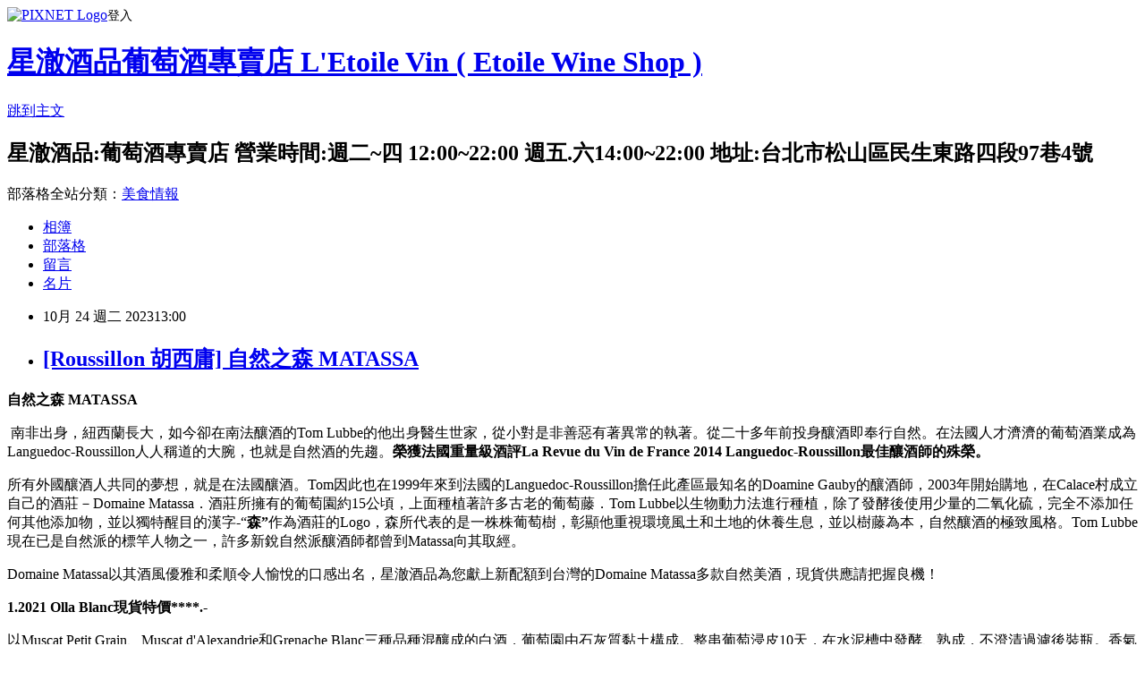

--- FILE ---
content_type: text/html; charset=utf-8
request_url: https://letoilevin.pixnet.net/blog/posts/9574969472
body_size: 42070
content:
<!DOCTYPE html><html lang="zh-TW"><head><meta charSet="utf-8"/><meta name="viewport" content="width=device-width, initial-scale=1"/><link rel="stylesheet" href="https://static.1px.tw/blog-next/_next/static/chunks/b1e52b495cc0137c.css" data-precedence="next"/><link rel="stylesheet" href="https://static.1px.tw/blog-next/public/fix.css?v=202601292146" type="text/css" data-precedence="medium"/><link rel="stylesheet" href="https://s3.1px.tw/blog/theme/choc/iframe-popup.css?v=202601292146" type="text/css" data-precedence="medium"/><link rel="stylesheet" href="https://s3.1px.tw/blog/theme/choc/plugins.min.css?v=202601292146" type="text/css" data-precedence="medium"/><link rel="stylesheet" href="https://s3.1px.tw/blog/theme/choc/openid-comment.css?v=202601292146" type="text/css" data-precedence="medium"/><link rel="stylesheet" href="https://s3.1px.tw/blog/theme/choc/style.min.css?v=202601292146" type="text/css" data-precedence="medium"/><link rel="stylesheet" href="https://s3.1px.tw/blog/theme/choc/main.min.css?v=202601292146" type="text/css" data-precedence="medium"/><link rel="stylesheet" href="https://pimg.1px.tw/letoilevin/assets/letoilevin.css?v=202601292146" type="text/css" data-precedence="medium"/><link rel="stylesheet" href="https://s3.1px.tw/blog/theme/choc/author-info.css?v=202601292146" type="text/css" data-precedence="medium"/><link rel="stylesheet" href="https://s3.1px.tw/blog/theme/choc/idlePop.min.css?v=202601292146" type="text/css" data-precedence="medium"/><link rel="preload" as="script" fetchPriority="low" href="https://static.1px.tw/blog-next/_next/static/chunks/94688e2baa9fea03.js"/><script src="https://static.1px.tw/blog-next/_next/static/chunks/41eaa5427c45ebcc.js" async=""></script><script src="https://static.1px.tw/blog-next/_next/static/chunks/e2c6231760bc85bd.js" async=""></script><script src="https://static.1px.tw/blog-next/_next/static/chunks/94bde6376cf279be.js" async=""></script><script src="https://static.1px.tw/blog-next/_next/static/chunks/426b9d9d938a9eb4.js" async=""></script><script src="https://static.1px.tw/blog-next/_next/static/chunks/turbopack-5021d21b4b170dda.js" async=""></script><script src="https://static.1px.tw/blog-next/_next/static/chunks/ff1a16fafef87110.js" async=""></script><script src="https://static.1px.tw/blog-next/_next/static/chunks/e308b2b9ce476a3e.js" async=""></script><script src="https://static.1px.tw/blog-next/_next/static/chunks/169ce1e25068f8ff.js" async=""></script><script src="https://static.1px.tw/blog-next/_next/static/chunks/d3c6eed28c1dd8e2.js" async=""></script><script src="https://static.1px.tw/blog-next/_next/static/chunks/d4d39cfc2a072218.js" async=""></script><script src="https://static.1px.tw/blog-next/_next/static/chunks/6a5d72c05b9cd4ba.js" async=""></script><script src="https://static.1px.tw/blog-next/_next/static/chunks/8af6103cf1375f47.js" async=""></script><script src="https://static.1px.tw/blog-next/_next/static/chunks/e90cbf588986111c.js" async=""></script><script src="https://static.1px.tw/blog-next/_next/static/chunks/6fc86f1438482192.js" async=""></script><script src="https://static.1px.tw/blog-next/_next/static/chunks/6d1100e43ad18157.js" async=""></script><script src="https://static.1px.tw/blog-next/_next/static/chunks/c2622454eda6e045.js" async=""></script><script src="https://static.1px.tw/blog-next/_next/static/chunks/ed01c75076819ebd.js" async=""></script><script src="https://static.1px.tw/blog-next/_next/static/chunks/a4df8fc19a9a82e6.js" async=""></script><title>[Roussillon 胡西庸] 自然之森 MATASSA</title><meta name="description" content=" 自然之森 MATASSA"/><meta name="author" content="星澈酒品葡萄酒專賣店 L&#x27;Etoile Vin ( Etoile Wine Shop )"/><meta name="google-adsense-platform-account" content="pub-2647689032095179"/><meta name="fb:app_id" content="101730233200171"/><link rel="canonical" href="https://letoilevin.pixnet.net/blog/posts/9574969472"/><meta property="og:title" content="[Roussillon 胡西庸] 自然之森 MATASSA"/><meta property="og:description" content=" 自然之森 MATASSA"/><meta property="og:url" content="https://letoilevin.pixnet.net/blog/posts/9574969472"/><meta property="og:image" content="https://pimg.1px.tw/letoilevin/1698123778-921830498-g.png"/><meta property="og:type" content="article"/><meta name="twitter:card" content="summary_large_image"/><meta name="twitter:title" content="[Roussillon 胡西庸] 自然之森 MATASSA"/><meta name="twitter:description" content=" 自然之森 MATASSA"/><meta name="twitter:image" content="https://pimg.1px.tw/letoilevin/1698123778-921830498-g.png"/><link rel="icon" href="/favicon.ico?favicon.a62c60e0.ico" sizes="32x32" type="image/x-icon"/><script src="https://static.1px.tw/blog-next/_next/static/chunks/a6dad97d9634a72d.js" noModule=""></script></head><body><!--$--><!--/$--><!--$?--><template id="B:0"></template><!--/$--><script>requestAnimationFrame(function(){$RT=performance.now()});</script><script src="https://static.1px.tw/blog-next/_next/static/chunks/94688e2baa9fea03.js" id="_R_" async=""></script><div hidden id="S:0"><script id="pixnet-vars">
        window.PIXNET = {
          post_id: "9574969472",
          name: "letoilevin",
          user_id: 0,
          blog_id: "4391809",
          display_ads: true,
          ad_options: {"chictrip":false}
        };
      </script><script type="text/javascript" src="https://code.jquery.com/jquery-latest.min.js"></script><script id="json-ld-article-script" type="application/ld+json">{"@context":"https:\u002F\u002Fschema.org","@type":"BlogPosting","isAccessibleForFree":true,"mainEntityOfPage":{"@type":"WebPage","@id":"https:\u002F\u002Fletoilevin.pixnet.net\u002Fblog\u002Fposts\u002F9574969472"},"headline":"[Roussillon 胡西庸] 自然之森 MATASSA","description":"\u003Cimg alt=\"[Roussillon 胡西庸] 自然之森 MATASSA\" height=\"488\" src=\"https:\u002F\u002Fpic.pimg.tw\u002Fletoilevin\u002F1698123778-921830498-g.png\" title=\"[Roussillon 胡西庸] 自然之森 MATASSA\" width=\"366\"\u003E\u003Cbr \u002F\u003E \u003Cstrong\u003E\u003Cspan style=\"color:#C00000\"\u003E\u003Cspan style=\"font-family:標楷體\"\u003E自然之森 MATASSA\u003C\u002Fspan\u003E\u003C\u002Fspan\u003E\u003C\u002Fstrong\u003E\u003Cbr\u003E","articleBody":"   \u003Cp align=\"center\" style=\"text-align:center;\"\u003E\u003Cspan style=\"font-size:36px\"\u003E\u003Cstrong\u003E\u003Cspan style=\"color:#C00000\"\u003E\u003Cspan style=\"font-family:標楷體\"\u003E自然之森 MATASSA\u003C\u002Fspan\u003E\u003C\u002Fspan\u003E\u003C\u002Fstrong\u003E\u003C\u002Fspan\u003E\u003C\u002Fp\u003E\n\n\u003Cp align=\"center\" style=\"text-align:center;\"\u003E\u003Cimg alt=\"[Roussillon 胡西庸] 自然之森 MATASSA\" height=\"488\" src=\"https:\u002F\u002Fpimg.1px.tw\u002Fletoilevin\u002F1698123778-921830498-g.png\" title=\"[Roussillon 胡西庸] 自然之森 MATASSA\" width=\"366\"\u003E\u003C\u002Fp\u003E\n\n\u003Cp style=\"text-indent:24.0pt;layout-grid-mode:char;\"\u003E\u003Cspan style=\"display:none\"\u003E&nbsp;\u003C\u002Fspan\u003E\u003Cspan style=\"font-size:16px\"\u003E\u003Cspan style=\"font-family:標楷體\"\u003E南非出身，紐西蘭長大，如今卻在南法釀酒的Tom Lubbe的他出身醫生世家，從小對是非善惡有著異常的執著。從二十多年前投身釀酒即奉行自然。在法國人才濟濟的葡萄酒業成為Languedoc-Roussillon人人稱道的大腕，也就是自然酒的先趨。\u003Cstrong\u003E榮獲\u003Cspan style=\"color:black\"\u003E法國重量級酒評La Revue du Vin de France 2014 Languedoc-Roussillon最佳釀酒師的殊榮。\u003C\u002Fspan\u003E\u003C\u002Fstrong\u003E\u003C\u002Fspan\u003E\u003C\u002Fspan\u003E\u003C\u002Fp\u003E\n\n\u003Cp style=\"text-indent:24.0pt;layout-grid-mode:char;\"\u003E\u003Cspan style=\"font-size:16px\"\u003E\u003Cspan style=\"font-family:標楷體\"\u003E所有外國釀酒人共同的夢想，就是在法國釀酒。Tom因此也在1999年來到法國的Languedoc-Roussillon擔任此產區最知名的Doamine Gauby的釀酒師，2003年開始購地，在Calace村成立自己的酒莊－Domaine Matassa．酒莊所擁有的葡萄園約15公頃，上面種植著許多古老的葡萄藤．Tom Lubbe以生物動力法進行種植，除了發酵後使用少量的二氧化硫，完全不添加任何其他添加物，並以獨特醒目的漢字-“\u003Cstrong\u003E森”\u003C\u002Fstrong\u003E作為酒莊的Logo，森所代表的是一株株葡萄樹，彰顯他重視環境風土和土地的休養生息，並以樹藤為本，自然釀酒的極致風格。Tom Lubbe現在已是自然派的標竿人物之一，許多新銳自然派釀酒師都曾到Matassa向其取經。\u003C\u002Fspan\u003E\u003C\u002Fspan\u003E\u003Cimg alt=\"[Roussillon 胡西庸] 自然之森 MATASSA\" height=\"371\" src=\"https:\u002F\u002Fpimg.1px.tw\u002Fletoilevin\u002F1698123790-2113805338-g.png\" title=\"[Roussillon 胡西庸] 自然之森 MATASSA\" width=\"277\"\u003E\u003C\u002Fp\u003E\n\n\u003Cp style=\"text-indent:24.0pt;layout-grid-mode:char;\"\u003E\u003Cspan style=\"font-size:16px\"\u003E\u003Cspan style=\"font-family:標楷體\"\u003EDomaine Matassa以其酒風優雅和柔順令人愉悅的口感出名，星澈酒品為您獻上新配額到台灣的Domaine Matassa多款自然美酒，現貨供應請把握良機！\u003C\u002Fspan\u003E\u003C\u002Fspan\u003E\u003C\u002Fp\u003E\n\n\u003Cp\u003E\u003Cspan style=\"font-size:20px\"\u003E\u003Cstrong\u003E\u003Cspan style=\"color:#00B0F0\"\u003E\u003Cspan style=\"font-family:標楷體\"\u003E1.2021 Olla \u003C\u002Fspan\u003E\u003C\u002Fspan\u003E\u003Cspan style=\"border:none windowtext 1.0pt; padding:0cm\"\u003E\u003Cspan style=\"color:#00B0F0\"\u003E\u003Cspan style=\"font-family:標楷體\"\u003EBlanc\u003C\u002Fspan\u003E\u003C\u002Fspan\u003E\u003C\u002Fspan\u003E\u003Cspan style=\"color:red\"\u003E\u003Cspan style=\"font-family:標楷體\"\u003E現貨特價****.-\u003C\u002Fspan\u003E\u003C\u002Fspan\u003E\u003C\u002Fstrong\u003E\u003C\u002Fspan\u003E\u003Cimg alt=\"[Roussillon 胡西庸] 自然之森 MATASSA\" height=\"272\" src=\"https:\u002F\u002Fpimg.1px.tw\u002Fletoilevin\u002F1698123795-1994087855-g.png\" title=\"[Roussillon 胡西庸] 自然之森 MATASSA\" width=\"75\"\u003E\u003C\u002Fp\u003E\n\n\u003Cp\u003E\u003Cspan style=\"font-size:16px\"\u003E\u003Cspan style=\"font-family:標楷體\"\u003E以Muscat Petit Grain、Muscat d'Alexandrie和Grenache Blanc三種品種混釀成的白酒，葡萄園由石灰質黏土構成。整串葡萄浸皮10天，在水泥槽中發酵、熟成，不澄清過濾後裝瓶。香氣有乾草、蘋果皮、香料和花香。礦石略帶一絲大黃的味道襯托，成熟飽滿。\u003C\u002Fspan\u003E\u003C\u002Fspan\u003E\u003C\u002Fp\u003E\n\n\u003Cp\u003E\u003Cspan style=\"display:none\"\u003E&nbsp;\u003C\u002Fspan\u003E\u003Cspan style=\"font-size:20px\"\u003E\u003Cstrong\u003E\u003Cspan style=\"color:#00B0F0\"\u003E\u003Cspan style=\"font-family:標楷體\"\u003E2.2022 Cuvée \u003C\u002Fspan\u003E\u003C\u002Fspan\u003E\u003Cspan style=\"border:none windowtext 1.0pt; padding:0cm\"\u003E\u003Cspan style=\"color:#00B0F0\"\u003E\u003Cspan style=\"font-family:標楷體\"\u003EAlexandria Blanc \u003C\u002Fspan\u003E\u003C\u002Fspan\u003E\u003Cspan style=\"color:#7030A0\"\u003E\u003Cspan style=\"font-family:標楷體\"\u003ERVF17\u002F20\u003C\u002Fspan\u003E\u003C\u002Fspan\u003E\u003C\u002Fspan\u003E\u003Cspan style=\"color:red\"\u003E\u003Cspan style=\"font-family:標楷體\"\u003E現貨特價****.-\u003C\u002Fspan\u003E\u003C\u002Fspan\u003E\u003C\u002Fstrong\u003E\u003C\u002Fspan\u003E\u003Cimg alt=\"[Roussillon 胡西庸] 自然之森 MATASSA\" height=\"272\" src=\"https:\u002F\u002Fpimg.1px.tw\u002Fletoilevin\u002F1698123798-817050209-g.png\" title=\"[Roussillon 胡西庸] 自然之森 MATASSA\" width=\"74\"\u003E\u003Cspan style=\"display:none\"\u003E&nbsp;\u003C\u002Fspan\u003E\u003C\u002Fp\u003E\n\n\u003Cp style=\"layout-grid-mode:char;\"\u003E\u003Cspan style=\"font-size:16px\"\u003E\u003Cspan style=\"font-family:標楷體\"\u003E葡萄園有紅灰片岩的土質，整串Muscat d'Alexandrie浸皮30天，在大木桶中熟成後裝瓶。琥珀橙黃酒色，有百香果、荔枝，樸鼻的花蕊香氣，小荳蔻、茴香等迷人的香料息，入口淡淡的丹寧，圓潤中伴隨自然的酸度，如佛手柑、嫩薑、蜂蜜菊花茶混調的滋味，輕鬆舒服的口感，讓人忍不住一杯接著一杯喝！ \u003C\u002Fspan\u003E\u003C\u002Fspan\u003E\u003C\u002Fp\u003E\n\n\u003Cp style=\"layout-grid-mode:char;\"\u003E\u003Cspan style=\"font-size:20px\"\u003E\u003Cstrong\u003E\u003Cspan style=\"color:#00B0F0\"\u003E\u003Cspan style=\"font-family:標楷體\"\u003E3.2022 Blossom \u003C\u002Fspan\u003E\u003C\u002Fspan\u003E\u003Cspan style=\"border:none windowtext 1.0pt; padding:0cm\"\u003E\u003Cspan style=\"color:#00B0F0\"\u003E\u003Cspan style=\"font-family:標楷體\"\u003EBlanc\u003C\u002Fspan\u003E\u003C\u002Fspan\u003E\u003C\u002Fspan\u003E\u003Cspan style=\"color:red\"\u003E\u003Cspan style=\"font-family:標楷體\"\u003E現貨特價****.-\u003C\u002Fspan\u003E\u003C\u002Fspan\u003E\u003C\u002Fstrong\u003E\u003C\u002Fspan\u003E\u003Cimg alt=\"[Roussillon 胡西庸] 自然之森 MATASSA\" height=\"264\" src=\"https:\u002F\u002Fpimg.1px.tw\u002Fletoilevin\u002F1698123802-1249444294-g.png\" title=\"[Roussillon 胡西庸] 自然之森 MATASSA\" width=\"75\"\u003E\u003C\u002Fp\u003E\n\n\u003Cp style=\"layout-grid-mode:char;\"\u003E\u003Cspan style=\"font-size:16px\"\u003E\u003Cspan style=\"font-family:標楷體\"\u003E100%Muscat Petit Grain釀成的白酒，單一葡萄園酒款，紅色片岩土質構成整串葡萄浸皮15天，在大木桶中發酵、熟成，不澄清過濾後裝瓶。\u003C\u002Fspan\u003E\u003C\u002Fspan\u003E\u003C\u002Fp\u003E\n\n\u003Cp style=\"layout-grid-mode:char;\"\u003E\u003Cspan style=\"font-size:20px\"\u003E\u003Cstrong\u003E\u003Cspan style=\"color:#00B0F0\"\u003E\u003Cspan style=\"font-family:標楷體\"\u003E4.2022 \u003C\u002Fspan\u003E\u003C\u002Fspan\u003E\u003Cspan style=\"border:none windowtext 1.0pt; padding:0cm\"\u003E\u003Cspan style=\"color:#00B0F0\"\u003E\u003Cspan style=\"font-family:標楷體\"\u003EBrutal Orange Macabeu\u003C\u002Fspan\u003E\u003C\u002Fspan\u003E\u003C\u002Fspan\u003E\u003Cspan style=\"color:red\"\u003E\u003Cspan style=\"font-family:標楷體\"\u003E現貨特價****.-\u003C\u002Fspan\u003E\u003C\u002Fspan\u003E\u003C\u002Fstrong\u003E\u003C\u002Fspan\u003E\u003Cimg alt=\"[Roussillon 胡西庸] 自然之森 MATASSA\" height=\"296\" src=\"https:\u002F\u002Fpimg.1px.tw\u002Fletoilevin\u002F1698123806-233734280-g.png\" title=\"[Roussillon 胡西庸] 自然之森 MATASSA\" width=\"81\"\u003E\u003C\u002Fp\u003E\n\n\u003Cp style=\"layout-grid-mode:char;\"\u003E\u003Cspan style=\"font-size:16px\"\u003E\u003Cspan style=\"font-family:標楷體\"\u003E70 年的老藤，100% Macabeu 釀成的橘酒，葡萄園由片岩土質構成。整串葡萄浸皮三週，在大木桶中發酵、熟成，不澄清過濾後裝瓶。\u003C\u002Fspan\u003E\u003C\u002Fspan\u003E\u003C\u002Fp\u003E\n\n\u003Cp style=\"layout-grid-mode:char;\"\u003E\u003Cspan style=\"font-size:20px\"\u003E\u003Cstrong\u003E\u003Cspan style=\"color:#00B0F0\"\u003E\u003Cspan style=\"font-family:標楷體\"\u003E5.2022 \u003C\u002Fspan\u003E\u003C\u002Fspan\u003E\u003Cspan style=\"border:none windowtext 1.0pt; padding:0cm\"\u003E\u003Cspan style=\"color:#00B0F0\"\u003E\u003Cspan style=\"font-family:標楷體\"\u003EBlanc\u003C\u002Fspan\u003E\u003C\u002Fspan\u003E\u003C\u002Fspan\u003E\u003Cspan style=\"color:red\"\u003E\u003Cspan style=\"font-family:標楷體\"\u003E現貨特價****.-\u003C\u002Fspan\u003E\u003C\u002Fspan\u003E\u003C\u002Fstrong\u003E\u003C\u002Fspan\u003E\u003Cimg alt=\"[Roussillon 胡西庸] 自然之森 MATASSA\" height=\"277\" src=\"https:\u002F\u002Fpimg.1px.tw\u002Fletoilevin\u002F1698123810-2080897804-g.png\" title=\"[Roussillon 胡西庸] 自然之森 MATASSA\" width=\"78\"\u003E\u003C\u002Fp\u003E\n\n\u003Cp style=\"layout-grid-mode:char;\"\u003E\u003Cspan style=\"font-size:16px\"\u003E\u003Cspan style=\"font-family:標楷體\"\u003E酒莊經典款，在片岩或板岩斜坡上的低矮灌木叢似的葡萄樹藤。以70%Grenache Gris和30%Macabeu混釀。以生物動力法的有機種植，產量每公頃僅1500公升的超低產出。這是布根地特級園等級的低產出！人工採摘收成，在大的木桶中整串榨汁。600升、200升的桶中以原生酵母發酵，酵母渣沉澱留在橡木桶中不過濾，泡渣培養18個月後裝瓶。混著煙燻、大地，地中海灌木叢香料、茴香、杜松子的味道，有層次變化，非常有存在感，適合慢慢咀嚼品味。\u003C\u002Fspan\u003E\u003C\u002Fspan\u003E\u003C\u002Fp\u003E\n\n\u003Cp\u003E\u003Cspan style=\"font-size:20px\"\u003E\u003Cstrong\u003E\u003Cspan style=\"color:#C00000\"\u003E\u003Cspan style=\"font-family:標楷體\"\u003E6.2022 Brutal Rouge \u003C\u002Fspan\u003E\u003C\u002Fspan\u003E\u003Cspan style=\"color:red\"\u003E\u003Cspan style=\"font-family:標楷體\"\u003E現貨特價****.-\u003C\u002Fspan\u003E\u003C\u002Fspan\u003E\u003C\u002Fstrong\u003E\u003C\u002Fspan\u003E\u003Cimg alt=\"[Roussillon 胡西庸] 自然之森 MATASSA\" height=\"295\" src=\"https:\u002F\u002Fpimg.1px.tw\u002Fletoilevin\u002F1698123814-938516054-g.png\" title=\"[Roussillon 胡西庸] 自然之森 MATASSA\" width=\"78\"\u003E\u003C\u002Fp\u003E\n\n\u003Cp\u003E\u003Cspan style=\"font-size:16px\"\u003E\u003Cspan style=\"font-family:標楷體\"\u003E石灰質黏土，富含河道沖激形成的鵝卵石，以60%Syrah、40%Muscat Petit Grain兩種品種同時混釀發酵，生物動力法的有機種植，Ecocert認證，完全人工採摘收成，每公頃僅1500公升的超低產量。使用傳統的釀造手法，先以腳底輕柔踩踏，靜置一段時間後再用傳統的木造榨汁機榨汁，在大桶中熟成9個月後裝瓶，適合搭配碳烤青蔬及有機豬排料理。\u003C\u002Fspan\u003E\u003C\u002Fspan\u003E\u003C\u002Fp\u003E\n\n\u003Cp\u003E\u003Cspan style=\"font-size:20px\"\u003E\u003Cstrong\u003E\u003Cspan style=\"color:#C00000\"\u003E\u003Cspan style=\"font-family:標楷體\"\u003E7.2022 Rollabal Rouge \u003C\u002Fspan\u003E\u003C\u002Fspan\u003E\u003Cspan style=\"color:red\"\u003E\u003Cspan style=\"font-family:標楷體\"\u003E現貨特價****.-\u003C\u002Fspan\u003E\u003C\u002Fspan\u003E\u003C\u002Fstrong\u003E\u003C\u002Fspan\u003E\u003Cimg alt=\"[Roussillon 胡西庸] 自然之森 MATASSA\" height=\"296\" src=\"https:\u002F\u002Fpimg.1px.tw\u002Fletoilevin\u002F1698123828-1708940236-g.png\" title=\"[Roussillon 胡西庸] 自然之森 MATASSA\" width=\"83\"\u003E\u003C\u002Fp\u003E\n\n\u003Cp\u003E\u003Cspan style=\"font-size:16px\"\u003E\u003Cspan style=\"font-family:標楷體\"\u003E葡萄園是含片岩和岩塊稱為Black Soils的土質，以Carignan和Mourvèdre的老藤釀成，整串葡萄榨汁，以原生酵母發酵，在水泥槽熟成5個月，不澄清過濾後裝瓶。淺鮭魚粉紅色，有花香、新鮮紅莓、柑橘、哈密瓜、香料氣息，入口有微氣泡感，酸中帶鹹，口感清新。\u003C\u002Fspan\u003E\u003C\u002Fspan\u003E\u003C\u002Fp\u003E\n\n\u003Cp\u003E\u003Cspan style=\"font-size:20px\"\u003E\u003Cstrong\u003E\u003Cspan style=\"color:#C00000\"\u003E\u003Cspan style=\"font-family:標楷體\"\u003E8.2022 \u003C\u002Fspan\u003E\u003C\u002Fspan\u003E\u003Cspan style=\"border:none windowtext 1.0pt; padding:0cm\"\u003E\u003Cspan style=\"color:#C00000\"\u003E\u003Cspan style=\"font-family:標楷體\"\u003ERomanissa Rouge\u003C\u002Fspan\u003E\u003C\u002Fspan\u003E\u003C\u002Fspan\u003E\u003Cspan style=\"color:red\"\u003E\u003Cspan style=\"font-family:標楷體\"\u003E現貨特價****.-\u003C\u002Fspan\u003E\u003C\u002Fspan\u003E\u003C\u002Fstrong\u003E\u003C\u002Fspan\u003E\u003Cimg alt=\"[Roussillon 胡西庸] 自然之森 MATASSA\" height=\"295\" src=\"https:\u002F\u002Fpimg.1px.tw\u002Fletoilevin\u002F1698123831-141314807-g.png\" title=\"[Roussillon 胡西庸] 自然之森 MATASSA\" width=\"83\"\u003E\u003C\u002Fp\u003E\n\n\u003Cp\u003E\u003Cspan style=\"font-size:16px\"\u003E\u003Cspan style=\"font-family:標楷體\"\u003E富含鐵質的頁岩，90% Grenache Noir和10% Carignan釀成，採用生物動力法的有機種植，產量每公頃僅1500公升的超低產出。整串葡萄短暫浸皮，以傳統的方式踩踏榨汁。非常新鮮誘人的莓果香氣，後段有煙燻香料味道，入口後單寧在口中化開，酸度、甜度適中，讓人開胃。\u003C\u002Fspan\u003E\u003C\u002Fspan\u003E\u003C\u002Fp\u003E\n\n\u003Cp\u003E\u003Cspan style=\"font-size:20px\"\u003E\u003Cstrong\u003E\u003Cspan style=\"color:#C00000\"\u003E\u003Cspan style=\"font-family:標楷體\"\u003E9.2018 \u003C\u002Fspan\u003E\u003C\u002Fspan\u003E\u003Cspan style=\"border:none windowtext 1.0pt; padding:0cm\"\u003E\u003Cspan style=\"color:#C00000\"\u003E\u003Cspan style=\"font-family:標楷體\"\u003ERouge Vin de France \u003C\u002Fspan\u003E\u003C\u002Fspan\u003E\u003C\u002Fspan\u003E\u003Cspan style=\"color:red\"\u003E\u003Cspan style=\"font-family:標楷體\"\u003E現貨特價****.-\u003C\u002Fspan\u003E\u003C\u002Fspan\u003E\u003C\u002Fstrong\u003E\u003C\u002Fspan\u003E\u003Cimg alt=\"[Roussillon 胡西庸] 自然之森 MATASSA\" height=\"263\" src=\"https:\u002F\u002Fpimg.1px.tw\u002Fletoilevin\u002F1698123835-2670445844-g.png\" title=\"[Roussillon 胡西庸] 自然之森 MATASSA\" width=\"81\"\u003E\u003C\u002Fp\u003E\n\n\u003Cp\u003E\u003Cspan style=\"font-size:16px\"\u003E\u003Cspan style=\"font-family:標楷體\"\u003E酒莊經典款，種植在泥灰岩的梯田中，非常古老的Carignan葡萄園和25％的白葡萄和灰葡萄共同種植。同樣以生物動力法有機種植，產量每公頃僅1500公升的超低產出。勃根第特級園等級的低產出！人工採摘，釀造上採用天然酵母低溫泡皮。在大的木桶中整串榨汁。在500升桶中以原生酵母發酵，將酵母渣沉澱留在橡木桶中不過濾，泡渣培養16個月後，無過濾直接裝瓶。開瓶後有梅子、筍乾、茴香、胡椒等香料氣息，酸度中等，單寧細緻，酒體輕盈但有老酒韻味，此酒開瓶放置酒窖10天後，還是非常圓潤美味。\u003C\u002Fspan\u003E\u003C\u002Fspan\u003E\u003C\u002Fp\u003E\n\n\u003Cp\u003E\u003Cspan style=\"font-size:20px\"\u003E\u003Cstrong\u003E\u003Cspan style=\"color:#C00000\"\u003E\u003Cspan style=\"font-family:標楷體\"\u003E10.2021 Tattouine \u003C\u002Fspan\u003E\u003C\u002Fspan\u003E\u003Cspan style=\"border:none windowtext 1.0pt; padding:0cm\"\u003E\u003Cspan style=\"color:#C00000\"\u003E\u003Cspan style=\"font-family:標楷體\"\u003ERouge\u003C\u002Fspan\u003E\u003C\u002Fspan\u003E\u003C\u002Fspan\u003E\u003Cspan style=\"color:red\"\u003E\u003Cspan style=\"font-family:標楷體\"\u003E現貨特價****.-\u003C\u002Fspan\u003E\u003C\u002Fspan\u003E\u003C\u002Fstrong\u003E\u003C\u002Fspan\u003E\u003C\u002Fp\u003E\n\n\u003Cp\u003E\u003Cspan style=\"font-size:16px\"\u003E\u003Cspan style=\"font-family:標楷體\"\u003E以Grenache Gris 90%、Carignan 8% 和Macabeu 2% 三種品種混合種植在陡峭的片岩山坡。整串的紅、灰、白三種葡萄先浸泡3周，榨汁後在500升桶中以原生酵母發酵，無澄清過濾，熟成8個月後裝瓶。可口宜人的紅色莓果味道、酸度適中，富有單寧的咀嚼感，後韻綿長有變化，是款令人難忘的淡紅酒，也是莊主Tom最新的代表作。\u003C\u002Fspan\u003E\u003C\u002Fspan\u003E\u003C\u002Fp\u003E\n\n\u003Cp style=\"line-height:16.0pt;\"\u003E\u003Cspan style=\"font-size:16px\"\u003E\u003Cstrong\u003E\u003Cspan style=\"color:red\"\u003E\u003Cspan style=\"font-family:標楷體\"\u003E特價期限:即日起至11月11日止，\u003C\u002Fspan\u003E\u003C\u002Fspan\u003E\u003C\u002Fstrong\u003E\u003Ca name=\"_Hlk75520377\"\u003E\u003Cstrong\u003E\u003Cspan style=\"color:red\"\u003E\u003Cspan style=\"font-family:標楷體\"\u003E台北市松山.中山.信義.大安.內湖區(部分)滿4000元享免運一次,其他滿6000元享免運一次,未滿額也可快遞或宅配(運費另計85元起)\u003C\u002Fspan\u003E\u003C\u002Fspan\u003E\u003C\u002Fstrong\u003E\u003C\u002Fa\u003E\u003C\u002Fspan\u003E\u003Cspan style=\"display:none\"\u003E&nbsp;\u003C\u002Fspan\u003E\u003C\u002Fp\u003E\n","image":["https:\u002F\u002Fpimg.1px.tw\u002Fletoilevin\u002F1698123778-921830498-g.png"],"author":{"@type":"Person","name":"星澈酒品葡萄酒專賣店 L'Etoile Vin ( Etoile Wine Shop )","url":"https:\u002F\u002Fwww.pixnet.net\u002Fpcard\u002Fletoilevin"},"publisher":{"@type":"Organization","name":"星澈酒品葡萄酒專賣店 L'Etoile Vin ( Etoile Wine Shop )","logo":{"@type":"ImageObject","url":"https:\u002F\u002Fs3.1px.tw\u002Fblog\u002Fcommon\u002Favatar\u002Fblog_cover_dark.jpg"}},"datePublished":"2023-10-24T05:00:50.000Z","dateModified":"","keywords":[],"articleSection":"法國其它"}</script><template id="P:1"></template><template id="P:2"></template><template id="P:3"></template><section aria-label="Notifications alt+T" tabindex="-1" aria-live="polite" aria-relevant="additions text" aria-atomic="false"></section></div><script>(self.__next_f=self.__next_f||[]).push([0])</script><script>self.__next_f.push([1,"1:\"$Sreact.fragment\"\n3:I[39756,[\"https://static.1px.tw/blog-next/_next/static/chunks/ff1a16fafef87110.js\",\"https://static.1px.tw/blog-next/_next/static/chunks/e308b2b9ce476a3e.js\"],\"default\"]\n4:I[53536,[\"https://static.1px.tw/blog-next/_next/static/chunks/ff1a16fafef87110.js\",\"https://static.1px.tw/blog-next/_next/static/chunks/e308b2b9ce476a3e.js\"],\"default\"]\n6:I[97367,[\"https://static.1px.tw/blog-next/_next/static/chunks/ff1a16fafef87110.js\",\"https://static.1px.tw/blog-next/_next/static/chunks/e308b2b9ce476a3e.js\"],\"OutletBoundary\"]\n8:I[97367,[\"https://static.1px.tw/blog-next/_next/static/chunks/ff1a16fafef87110.js\",\"https://static.1px.tw/blog-next/_next/static/chunks/e308b2b9ce476a3e.js\"],\"ViewportBoundary\"]\na:I[97367,[\"https://static.1px.tw/blog-next/_next/static/chunks/ff1a16fafef87110.js\",\"https://static.1px.tw/blog-next/_next/static/chunks/e308b2b9ce476a3e.js\"],\"MetadataBoundary\"]\nc:I[63491,[\"https://static.1px.tw/blog-next/_next/static/chunks/169ce1e25068f8ff.js\",\"https://static.1px.tw/blog-next/_next/static/chunks/d3c6eed28c1dd8e2.js\"],\"default\"]\n:HL[\"https://static.1px.tw/blog-next/_next/static/chunks/b1e52b495cc0137c.css\",\"style\"]\n"])</script><script>self.__next_f.push([1,"0:{\"P\":null,\"b\":\"I9I0TPD-VcXo41Lu7FBt1\",\"c\":[\"\",\"blog\",\"posts\",\"9574969472\"],\"q\":\"\",\"i\":false,\"f\":[[[\"\",{\"children\":[\"blog\",{\"children\":[\"posts\",{\"children\":[[\"id\",\"9574969472\",\"d\"],{\"children\":[\"__PAGE__\",{}]}]}]}]},\"$undefined\",\"$undefined\",true],[[\"$\",\"$1\",\"c\",{\"children\":[[[\"$\",\"script\",\"script-0\",{\"src\":\"https://static.1px.tw/blog-next/_next/static/chunks/d4d39cfc2a072218.js\",\"async\":true,\"nonce\":\"$undefined\"}],[\"$\",\"script\",\"script-1\",{\"src\":\"https://static.1px.tw/blog-next/_next/static/chunks/6a5d72c05b9cd4ba.js\",\"async\":true,\"nonce\":\"$undefined\"}],[\"$\",\"script\",\"script-2\",{\"src\":\"https://static.1px.tw/blog-next/_next/static/chunks/8af6103cf1375f47.js\",\"async\":true,\"nonce\":\"$undefined\"}]],\"$L2\"]}],{\"children\":[[\"$\",\"$1\",\"c\",{\"children\":[null,[\"$\",\"$L3\",null,{\"parallelRouterKey\":\"children\",\"error\":\"$undefined\",\"errorStyles\":\"$undefined\",\"errorScripts\":\"$undefined\",\"template\":[\"$\",\"$L4\",null,{}],\"templateStyles\":\"$undefined\",\"templateScripts\":\"$undefined\",\"notFound\":\"$undefined\",\"forbidden\":\"$undefined\",\"unauthorized\":\"$undefined\"}]]}],{\"children\":[[\"$\",\"$1\",\"c\",{\"children\":[null,[\"$\",\"$L3\",null,{\"parallelRouterKey\":\"children\",\"error\":\"$undefined\",\"errorStyles\":\"$undefined\",\"errorScripts\":\"$undefined\",\"template\":[\"$\",\"$L4\",null,{}],\"templateStyles\":\"$undefined\",\"templateScripts\":\"$undefined\",\"notFound\":\"$undefined\",\"forbidden\":\"$undefined\",\"unauthorized\":\"$undefined\"}]]}],{\"children\":[[\"$\",\"$1\",\"c\",{\"children\":[null,[\"$\",\"$L3\",null,{\"parallelRouterKey\":\"children\",\"error\":\"$undefined\",\"errorStyles\":\"$undefined\",\"errorScripts\":\"$undefined\",\"template\":[\"$\",\"$L4\",null,{}],\"templateStyles\":\"$undefined\",\"templateScripts\":\"$undefined\",\"notFound\":\"$undefined\",\"forbidden\":\"$undefined\",\"unauthorized\":\"$undefined\"}]]}],{\"children\":[[\"$\",\"$1\",\"c\",{\"children\":[\"$L5\",[[\"$\",\"link\",\"0\",{\"rel\":\"stylesheet\",\"href\":\"https://static.1px.tw/blog-next/_next/static/chunks/b1e52b495cc0137c.css\",\"precedence\":\"next\",\"crossOrigin\":\"$undefined\",\"nonce\":\"$undefined\"}],[\"$\",\"script\",\"script-0\",{\"src\":\"https://static.1px.tw/blog-next/_next/static/chunks/6fc86f1438482192.js\",\"async\":true,\"nonce\":\"$undefined\"}],[\"$\",\"script\",\"script-1\",{\"src\":\"https://static.1px.tw/blog-next/_next/static/chunks/6d1100e43ad18157.js\",\"async\":true,\"nonce\":\"$undefined\"}],[\"$\",\"script\",\"script-2\",{\"src\":\"https://static.1px.tw/blog-next/_next/static/chunks/c2622454eda6e045.js\",\"async\":true,\"nonce\":\"$undefined\"}],[\"$\",\"script\",\"script-3\",{\"src\":\"https://static.1px.tw/blog-next/_next/static/chunks/ed01c75076819ebd.js\",\"async\":true,\"nonce\":\"$undefined\"}],[\"$\",\"script\",\"script-4\",{\"src\":\"https://static.1px.tw/blog-next/_next/static/chunks/a4df8fc19a9a82e6.js\",\"async\":true,\"nonce\":\"$undefined\"}]],[\"$\",\"$L6\",null,{\"children\":\"$@7\"}]]}],{},null,false,false]},null,false,false]},null,false,false]},null,false,false]},null,false,false],[\"$\",\"$1\",\"h\",{\"children\":[null,[\"$\",\"$L8\",null,{\"children\":\"$@9\"}],[\"$\",\"$La\",null,{\"children\":\"$@b\"}],null]}],false]],\"m\":\"$undefined\",\"G\":[\"$c\",[]],\"S\":false}\n"])</script><script>self.__next_f.push([1,"9:[[\"$\",\"meta\",\"0\",{\"charSet\":\"utf-8\"}],[\"$\",\"meta\",\"1\",{\"name\":\"viewport\",\"content\":\"width=device-width, initial-scale=1\"}]]\n"])</script><script>self.__next_f.push([1,"d:I[79520,[\"https://static.1px.tw/blog-next/_next/static/chunks/d4d39cfc2a072218.js\",\"https://static.1px.tw/blog-next/_next/static/chunks/6a5d72c05b9cd4ba.js\",\"https://static.1px.tw/blog-next/_next/static/chunks/8af6103cf1375f47.js\"],\"\"]\n10:I[2352,[\"https://static.1px.tw/blog-next/_next/static/chunks/d4d39cfc2a072218.js\",\"https://static.1px.tw/blog-next/_next/static/chunks/6a5d72c05b9cd4ba.js\",\"https://static.1px.tw/blog-next/_next/static/chunks/8af6103cf1375f47.js\"],\"AdultWarningModal\"]\n11:I[69182,[\"https://static.1px.tw/blog-next/_next/static/chunks/d4d39cfc2a072218.js\",\"https://static.1px.tw/blog-next/_next/static/chunks/6a5d72c05b9cd4ba.js\",\"https://static.1px.tw/blog-next/_next/static/chunks/8af6103cf1375f47.js\"],\"HydrationComplete\"]\n12:I[12985,[\"https://static.1px.tw/blog-next/_next/static/chunks/d4d39cfc2a072218.js\",\"https://static.1px.tw/blog-next/_next/static/chunks/6a5d72c05b9cd4ba.js\",\"https://static.1px.tw/blog-next/_next/static/chunks/8af6103cf1375f47.js\"],\"NuqsAdapter\"]\n13:I[82782,[\"https://static.1px.tw/blog-next/_next/static/chunks/d4d39cfc2a072218.js\",\"https://static.1px.tw/blog-next/_next/static/chunks/6a5d72c05b9cd4ba.js\",\"https://static.1px.tw/blog-next/_next/static/chunks/8af6103cf1375f47.js\"],\"RefineContext\"]\n14:I[29306,[\"https://static.1px.tw/blog-next/_next/static/chunks/d4d39cfc2a072218.js\",\"https://static.1px.tw/blog-next/_next/static/chunks/6a5d72c05b9cd4ba.js\",\"https://static.1px.tw/blog-next/_next/static/chunks/8af6103cf1375f47.js\",\"https://static.1px.tw/blog-next/_next/static/chunks/e90cbf588986111c.js\",\"https://static.1px.tw/blog-next/_next/static/chunks/d3c6eed28c1dd8e2.js\"],\"default\"]\n2:[\"$\",\"html\",null,{\"lang\":\"zh-TW\",\"children\":[[\"$\",\"$Ld\",null,{\"id\":\"google-tag-manager\",\"strategy\":\"afterInteractive\",\"children\":\"\\n(function(w,d,s,l,i){w[l]=w[l]||[];w[l].push({'gtm.start':\\nnew Date().getTime(),event:'gtm.js'});var f=d.getElementsByTagName(s)[0],\\nj=d.createElement(s),dl=l!='dataLayer'?'\u0026l='+l:'';j.async=true;j.src=\\n'https://www.googletagmanager.com/gtm.js?id='+i+dl;f.parentNode.insertBefore(j,f);\\n})(window,document,'script','dataLayer','GTM-TRLQMPKX');\\n  \"}],\"$Le\",\"$Lf\",[\"$\",\"body\",null,{\"children\":[[\"$\",\"$L10\",null,{\"display\":false}],[\"$\",\"$L11\",null,{}],[\"$\",\"$L12\",null,{\"children\":[\"$\",\"$L13\",null,{\"children\":[\"$\",\"$L3\",null,{\"parallelRouterKey\":\"children\",\"error\":\"$undefined\",\"errorStyles\":\"$undefined\",\"errorScripts\":\"$undefined\",\"template\":[\"$\",\"$L4\",null,{}],\"templateStyles\":\"$undefined\",\"templateScripts\":\"$undefined\",\"notFound\":[[\"$\",\"$L14\",null,{}],[]],\"forbidden\":\"$undefined\",\"unauthorized\":\"$undefined\"}]}]}]]}]]}]\n"])</script><script>self.__next_f.push([1,"e:null\nf:null\n"])</script><script>self.__next_f.push([1,"16:I[27201,[\"https://static.1px.tw/blog-next/_next/static/chunks/ff1a16fafef87110.js\",\"https://static.1px.tw/blog-next/_next/static/chunks/e308b2b9ce476a3e.js\"],\"IconMark\"]\n5:[[\"$\",\"script\",null,{\"id\":\"pixnet-vars\",\"children\":\"\\n        window.PIXNET = {\\n          post_id: \\\"9574969472\\\",\\n          name: \\\"letoilevin\\\",\\n          user_id: 0,\\n          blog_id: \\\"4391809\\\",\\n          display_ads: true,\\n          ad_options: {\\\"chictrip\\\":false}\\n        };\\n      \"}],\"$L15\"]\n"])</script><script>self.__next_f.push([1,"b:[[\"$\",\"title\",\"0\",{\"children\":\"[Roussillon 胡西庸] 自然之森 MATASSA\"}],[\"$\",\"meta\",\"1\",{\"name\":\"description\",\"content\":\" 自然之森 MATASSA\"}],[\"$\",\"meta\",\"2\",{\"name\":\"author\",\"content\":\"星澈酒品葡萄酒專賣店 L'Etoile Vin ( Etoile Wine Shop )\"}],[\"$\",\"meta\",\"3\",{\"name\":\"google-adsense-platform-account\",\"content\":\"pub-2647689032095179\"}],[\"$\",\"meta\",\"4\",{\"name\":\"fb:app_id\",\"content\":\"101730233200171\"}],[\"$\",\"link\",\"5\",{\"rel\":\"canonical\",\"href\":\"https://letoilevin.pixnet.net/blog/posts/9574969472\"}],[\"$\",\"meta\",\"6\",{\"property\":\"og:title\",\"content\":\"[Roussillon 胡西庸] 自然之森 MATASSA\"}],[\"$\",\"meta\",\"7\",{\"property\":\"og:description\",\"content\":\" 自然之森 MATASSA\"}],[\"$\",\"meta\",\"8\",{\"property\":\"og:url\",\"content\":\"https://letoilevin.pixnet.net/blog/posts/9574969472\"}],[\"$\",\"meta\",\"9\",{\"property\":\"og:image\",\"content\":\"https://pimg.1px.tw/letoilevin/1698123778-921830498-g.png\"}],[\"$\",\"meta\",\"10\",{\"property\":\"og:type\",\"content\":\"article\"}],[\"$\",\"meta\",\"11\",{\"name\":\"twitter:card\",\"content\":\"summary_large_image\"}],[\"$\",\"meta\",\"12\",{\"name\":\"twitter:title\",\"content\":\"[Roussillon 胡西庸] 自然之森 MATASSA\"}],[\"$\",\"meta\",\"13\",{\"name\":\"twitter:description\",\"content\":\" 自然之森 MATASSA\"}],[\"$\",\"meta\",\"14\",{\"name\":\"twitter:image\",\"content\":\"https://pimg.1px.tw/letoilevin/1698123778-921830498-g.png\"}],[\"$\",\"link\",\"15\",{\"rel\":\"icon\",\"href\":\"/favicon.ico?favicon.a62c60e0.ico\",\"sizes\":\"32x32\",\"type\":\"image/x-icon\"}],[\"$\",\"$L16\",\"16\",{}]]\n"])</script><script>self.__next_f.push([1,"7:null\n"])</script><script>self.__next_f.push([1,":HL[\"https://static.1px.tw/blog-next/public/fix.css?v=202601292146\",\"style\",{\"type\":\"text/css\"}]\n:HL[\"https://s3.1px.tw/blog/theme/choc/iframe-popup.css?v=202601292146\",\"style\",{\"type\":\"text/css\"}]\n:HL[\"https://s3.1px.tw/blog/theme/choc/plugins.min.css?v=202601292146\",\"style\",{\"type\":\"text/css\"}]\n:HL[\"https://s3.1px.tw/blog/theme/choc/openid-comment.css?v=202601292146\",\"style\",{\"type\":\"text/css\"}]\n:HL[\"https://s3.1px.tw/blog/theme/choc/style.min.css?v=202601292146\",\"style\",{\"type\":\"text/css\"}]\n:HL[\"https://s3.1px.tw/blog/theme/choc/main.min.css?v=202601292146\",\"style\",{\"type\":\"text/css\"}]\n:HL[\"https://pimg.1px.tw/letoilevin/assets/letoilevin.css?v=202601292146\",\"style\",{\"type\":\"text/css\"}]\n:HL[\"https://s3.1px.tw/blog/theme/choc/author-info.css?v=202601292146\",\"style\",{\"type\":\"text/css\"}]\n:HL[\"https://s3.1px.tw/blog/theme/choc/idlePop.min.css?v=202601292146\",\"style\",{\"type\":\"text/css\"}]\n17:T4cd7,"])</script><script>self.__next_f.push([1,"{\"@context\":\"https:\\u002F\\u002Fschema.org\",\"@type\":\"BlogPosting\",\"isAccessibleForFree\":true,\"mainEntityOfPage\":{\"@type\":\"WebPage\",\"@id\":\"https:\\u002F\\u002Fletoilevin.pixnet.net\\u002Fblog\\u002Fposts\\u002F9574969472\"},\"headline\":\"[Roussillon 胡西庸] 自然之森 MATASSA\",\"description\":\"\\u003Cimg alt=\\\"[Roussillon 胡西庸] 自然之森 MATASSA\\\" height=\\\"488\\\" src=\\\"https:\\u002F\\u002Fpic.pimg.tw\\u002Fletoilevin\\u002F1698123778-921830498-g.png\\\" title=\\\"[Roussillon 胡西庸] 自然之森 MATASSA\\\" width=\\\"366\\\"\\u003E\\u003Cbr \\u002F\\u003E \\u003Cstrong\\u003E\\u003Cspan style=\\\"color:#C00000\\\"\\u003E\\u003Cspan style=\\\"font-family:標楷體\\\"\\u003E自然之森 MATASSA\\u003C\\u002Fspan\\u003E\\u003C\\u002Fspan\\u003E\\u003C\\u002Fstrong\\u003E\\u003Cbr\\u003E\",\"articleBody\":\"   \\u003Cp align=\\\"center\\\" style=\\\"text-align:center;\\\"\\u003E\\u003Cspan style=\\\"font-size:36px\\\"\\u003E\\u003Cstrong\\u003E\\u003Cspan style=\\\"color:#C00000\\\"\\u003E\\u003Cspan style=\\\"font-family:標楷體\\\"\\u003E自然之森 MATASSA\\u003C\\u002Fspan\\u003E\\u003C\\u002Fspan\\u003E\\u003C\\u002Fstrong\\u003E\\u003C\\u002Fspan\\u003E\\u003C\\u002Fp\\u003E\\n\\n\\u003Cp align=\\\"center\\\" style=\\\"text-align:center;\\\"\\u003E\\u003Cimg alt=\\\"[Roussillon 胡西庸] 自然之森 MATASSA\\\" height=\\\"488\\\" src=\\\"https:\\u002F\\u002Fpimg.1px.tw\\u002Fletoilevin\\u002F1698123778-921830498-g.png\\\" title=\\\"[Roussillon 胡西庸] 自然之森 MATASSA\\\" width=\\\"366\\\"\\u003E\\u003C\\u002Fp\\u003E\\n\\n\\u003Cp style=\\\"text-indent:24.0pt;layout-grid-mode:char;\\\"\\u003E\\u003Cspan style=\\\"display:none\\\"\\u003E\u0026nbsp;\\u003C\\u002Fspan\\u003E\\u003Cspan style=\\\"font-size:16px\\\"\\u003E\\u003Cspan style=\\\"font-family:標楷體\\\"\\u003E南非出身，紐西蘭長大，如今卻在南法釀酒的Tom Lubbe的他出身醫生世家，從小對是非善惡有著異常的執著。從二十多年前投身釀酒即奉行自然。在法國人才濟濟的葡萄酒業成為Languedoc-Roussillon人人稱道的大腕，也就是自然酒的先趨。\\u003Cstrong\\u003E榮獲\\u003Cspan style=\\\"color:black\\\"\\u003E法國重量級酒評La Revue du Vin de France 2014 Languedoc-Roussillon最佳釀酒師的殊榮。\\u003C\\u002Fspan\\u003E\\u003C\\u002Fstrong\\u003E\\u003C\\u002Fspan\\u003E\\u003C\\u002Fspan\\u003E\\u003C\\u002Fp\\u003E\\n\\n\\u003Cp style=\\\"text-indent:24.0pt;layout-grid-mode:char;\\\"\\u003E\\u003Cspan style=\\\"font-size:16px\\\"\\u003E\\u003Cspan style=\\\"font-family:標楷體\\\"\\u003E所有外國釀酒人共同的夢想，就是在法國釀酒。Tom因此也在1999年來到法國的Languedoc-Roussillon擔任此產區最知名的Doamine Gauby的釀酒師，2003年開始購地，在Calace村成立自己的酒莊－Domaine Matassa．酒莊所擁有的葡萄園約15公頃，上面種植著許多古老的葡萄藤．Tom Lubbe以生物動力法進行種植，除了發酵後使用少量的二氧化硫，完全不添加任何其他添加物，並以獨特醒目的漢字-“\\u003Cstrong\\u003E森”\\u003C\\u002Fstrong\\u003E作為酒莊的Logo，森所代表的是一株株葡萄樹，彰顯他重視環境風土和土地的休養生息，並以樹藤為本，自然釀酒的極致風格。Tom Lubbe現在已是自然派的標竿人物之一，許多新銳自然派釀酒師都曾到Matassa向其取經。\\u003C\\u002Fspan\\u003E\\u003C\\u002Fspan\\u003E\\u003Cimg alt=\\\"[Roussillon 胡西庸] 自然之森 MATASSA\\\" height=\\\"371\\\" src=\\\"https:\\u002F\\u002Fpimg.1px.tw\\u002Fletoilevin\\u002F1698123790-2113805338-g.png\\\" title=\\\"[Roussillon 胡西庸] 自然之森 MATASSA\\\" width=\\\"277\\\"\\u003E\\u003C\\u002Fp\\u003E\\n\\n\\u003Cp style=\\\"text-indent:24.0pt;layout-grid-mode:char;\\\"\\u003E\\u003Cspan style=\\\"font-size:16px\\\"\\u003E\\u003Cspan style=\\\"font-family:標楷體\\\"\\u003EDomaine Matassa以其酒風優雅和柔順令人愉悅的口感出名，星澈酒品為您獻上新配額到台灣的Domaine Matassa多款自然美酒，現貨供應請把握良機！\\u003C\\u002Fspan\\u003E\\u003C\\u002Fspan\\u003E\\u003C\\u002Fp\\u003E\\n\\n\\u003Cp\\u003E\\u003Cspan style=\\\"font-size:20px\\\"\\u003E\\u003Cstrong\\u003E\\u003Cspan style=\\\"color:#00B0F0\\\"\\u003E\\u003Cspan style=\\\"font-family:標楷體\\\"\\u003E1.2021 Olla \\u003C\\u002Fspan\\u003E\\u003C\\u002Fspan\\u003E\\u003Cspan style=\\\"border:none windowtext 1.0pt; padding:0cm\\\"\\u003E\\u003Cspan style=\\\"color:#00B0F0\\\"\\u003E\\u003Cspan style=\\\"font-family:標楷體\\\"\\u003EBlanc\\u003C\\u002Fspan\\u003E\\u003C\\u002Fspan\\u003E\\u003C\\u002Fspan\\u003E\\u003Cspan style=\\\"color:red\\\"\\u003E\\u003Cspan style=\\\"font-family:標楷體\\\"\\u003E現貨特價****.-\\u003C\\u002Fspan\\u003E\\u003C\\u002Fspan\\u003E\\u003C\\u002Fstrong\\u003E\\u003C\\u002Fspan\\u003E\\u003Cimg alt=\\\"[Roussillon 胡西庸] 自然之森 MATASSA\\\" height=\\\"272\\\" src=\\\"https:\\u002F\\u002Fpimg.1px.tw\\u002Fletoilevin\\u002F1698123795-1994087855-g.png\\\" title=\\\"[Roussillon 胡西庸] 自然之森 MATASSA\\\" width=\\\"75\\\"\\u003E\\u003C\\u002Fp\\u003E\\n\\n\\u003Cp\\u003E\\u003Cspan style=\\\"font-size:16px\\\"\\u003E\\u003Cspan style=\\\"font-family:標楷體\\\"\\u003E以Muscat Petit Grain、Muscat d'Alexandrie和Grenache Blanc三種品種混釀成的白酒，葡萄園由石灰質黏土構成。整串葡萄浸皮10天，在水泥槽中發酵、熟成，不澄清過濾後裝瓶。香氣有乾草、蘋果皮、香料和花香。礦石略帶一絲大黃的味道襯托，成熟飽滿。\\u003C\\u002Fspan\\u003E\\u003C\\u002Fspan\\u003E\\u003C\\u002Fp\\u003E\\n\\n\\u003Cp\\u003E\\u003Cspan style=\\\"display:none\\\"\\u003E\u0026nbsp;\\u003C\\u002Fspan\\u003E\\u003Cspan style=\\\"font-size:20px\\\"\\u003E\\u003Cstrong\\u003E\\u003Cspan style=\\\"color:#00B0F0\\\"\\u003E\\u003Cspan style=\\\"font-family:標楷體\\\"\\u003E2.2022 Cuvée \\u003C\\u002Fspan\\u003E\\u003C\\u002Fspan\\u003E\\u003Cspan style=\\\"border:none windowtext 1.0pt; padding:0cm\\\"\\u003E\\u003Cspan style=\\\"color:#00B0F0\\\"\\u003E\\u003Cspan style=\\\"font-family:標楷體\\\"\\u003EAlexandria Blanc \\u003C\\u002Fspan\\u003E\\u003C\\u002Fspan\\u003E\\u003Cspan style=\\\"color:#7030A0\\\"\\u003E\\u003Cspan style=\\\"font-family:標楷體\\\"\\u003ERVF17\\u002F20\\u003C\\u002Fspan\\u003E\\u003C\\u002Fspan\\u003E\\u003C\\u002Fspan\\u003E\\u003Cspan style=\\\"color:red\\\"\\u003E\\u003Cspan style=\\\"font-family:標楷體\\\"\\u003E現貨特價****.-\\u003C\\u002Fspan\\u003E\\u003C\\u002Fspan\\u003E\\u003C\\u002Fstrong\\u003E\\u003C\\u002Fspan\\u003E\\u003Cimg alt=\\\"[Roussillon 胡西庸] 自然之森 MATASSA\\\" height=\\\"272\\\" src=\\\"https:\\u002F\\u002Fpimg.1px.tw\\u002Fletoilevin\\u002F1698123798-817050209-g.png\\\" title=\\\"[Roussillon 胡西庸] 自然之森 MATASSA\\\" width=\\\"74\\\"\\u003E\\u003Cspan style=\\\"display:none\\\"\\u003E\u0026nbsp;\\u003C\\u002Fspan\\u003E\\u003C\\u002Fp\\u003E\\n\\n\\u003Cp style=\\\"layout-grid-mode:char;\\\"\\u003E\\u003Cspan style=\\\"font-size:16px\\\"\\u003E\\u003Cspan style=\\\"font-family:標楷體\\\"\\u003E葡萄園有紅灰片岩的土質，整串Muscat d'Alexandrie浸皮30天，在大木桶中熟成後裝瓶。琥珀橙黃酒色，有百香果、荔枝，樸鼻的花蕊香氣，小荳蔻、茴香等迷人的香料息，入口淡淡的丹寧，圓潤中伴隨自然的酸度，如佛手柑、嫩薑、蜂蜜菊花茶混調的滋味，輕鬆舒服的口感，讓人忍不住一杯接著一杯喝！ \\u003C\\u002Fspan\\u003E\\u003C\\u002Fspan\\u003E\\u003C\\u002Fp\\u003E\\n\\n\\u003Cp style=\\\"layout-grid-mode:char;\\\"\\u003E\\u003Cspan style=\\\"font-size:20px\\\"\\u003E\\u003Cstrong\\u003E\\u003Cspan style=\\\"color:#00B0F0\\\"\\u003E\\u003Cspan style=\\\"font-family:標楷體\\\"\\u003E3.2022 Blossom \\u003C\\u002Fspan\\u003E\\u003C\\u002Fspan\\u003E\\u003Cspan style=\\\"border:none windowtext 1.0pt; padding:0cm\\\"\\u003E\\u003Cspan style=\\\"color:#00B0F0\\\"\\u003E\\u003Cspan style=\\\"font-family:標楷體\\\"\\u003EBlanc\\u003C\\u002Fspan\\u003E\\u003C\\u002Fspan\\u003E\\u003C\\u002Fspan\\u003E\\u003Cspan style=\\\"color:red\\\"\\u003E\\u003Cspan style=\\\"font-family:標楷體\\\"\\u003E現貨特價****.-\\u003C\\u002Fspan\\u003E\\u003C\\u002Fspan\\u003E\\u003C\\u002Fstrong\\u003E\\u003C\\u002Fspan\\u003E\\u003Cimg alt=\\\"[Roussillon 胡西庸] 自然之森 MATASSA\\\" height=\\\"264\\\" src=\\\"https:\\u002F\\u002Fpimg.1px.tw\\u002Fletoilevin\\u002F1698123802-1249444294-g.png\\\" title=\\\"[Roussillon 胡西庸] 自然之森 MATASSA\\\" width=\\\"75\\\"\\u003E\\u003C\\u002Fp\\u003E\\n\\n\\u003Cp style=\\\"layout-grid-mode:char;\\\"\\u003E\\u003Cspan style=\\\"font-size:16px\\\"\\u003E\\u003Cspan style=\\\"font-family:標楷體\\\"\\u003E100%Muscat Petit Grain釀成的白酒，單一葡萄園酒款，紅色片岩土質構成整串葡萄浸皮15天，在大木桶中發酵、熟成，不澄清過濾後裝瓶。\\u003C\\u002Fspan\\u003E\\u003C\\u002Fspan\\u003E\\u003C\\u002Fp\\u003E\\n\\n\\u003Cp style=\\\"layout-grid-mode:char;\\\"\\u003E\\u003Cspan style=\\\"font-size:20px\\\"\\u003E\\u003Cstrong\\u003E\\u003Cspan style=\\\"color:#00B0F0\\\"\\u003E\\u003Cspan style=\\\"font-family:標楷體\\\"\\u003E4.2022 \\u003C\\u002Fspan\\u003E\\u003C\\u002Fspan\\u003E\\u003Cspan style=\\\"border:none windowtext 1.0pt; padding:0cm\\\"\\u003E\\u003Cspan style=\\\"color:#00B0F0\\\"\\u003E\\u003Cspan style=\\\"font-family:標楷體\\\"\\u003EBrutal Orange Macabeu\\u003C\\u002Fspan\\u003E\\u003C\\u002Fspan\\u003E\\u003C\\u002Fspan\\u003E\\u003Cspan style=\\\"color:red\\\"\\u003E\\u003Cspan style=\\\"font-family:標楷體\\\"\\u003E現貨特價****.-\\u003C\\u002Fspan\\u003E\\u003C\\u002Fspan\\u003E\\u003C\\u002Fstrong\\u003E\\u003C\\u002Fspan\\u003E\\u003Cimg alt=\\\"[Roussillon 胡西庸] 自然之森 MATASSA\\\" height=\\\"296\\\" src=\\\"https:\\u002F\\u002Fpimg.1px.tw\\u002Fletoilevin\\u002F1698123806-233734280-g.png\\\" title=\\\"[Roussillon 胡西庸] 自然之森 MATASSA\\\" width=\\\"81\\\"\\u003E\\u003C\\u002Fp\\u003E\\n\\n\\u003Cp style=\\\"layout-grid-mode:char;\\\"\\u003E\\u003Cspan style=\\\"font-size:16px\\\"\\u003E\\u003Cspan style=\\\"font-family:標楷體\\\"\\u003E70 年的老藤，100% Macabeu 釀成的橘酒，葡萄園由片岩土質構成。整串葡萄浸皮三週，在大木桶中發酵、熟成，不澄清過濾後裝瓶。\\u003C\\u002Fspan\\u003E\\u003C\\u002Fspan\\u003E\\u003C\\u002Fp\\u003E\\n\\n\\u003Cp style=\\\"layout-grid-mode:char;\\\"\\u003E\\u003Cspan style=\\\"font-size:20px\\\"\\u003E\\u003Cstrong\\u003E\\u003Cspan style=\\\"color:#00B0F0\\\"\\u003E\\u003Cspan style=\\\"font-family:標楷體\\\"\\u003E5.2022 \\u003C\\u002Fspan\\u003E\\u003C\\u002Fspan\\u003E\\u003Cspan style=\\\"border:none windowtext 1.0pt; padding:0cm\\\"\\u003E\\u003Cspan style=\\\"color:#00B0F0\\\"\\u003E\\u003Cspan style=\\\"font-family:標楷體\\\"\\u003EBlanc\\u003C\\u002Fspan\\u003E\\u003C\\u002Fspan\\u003E\\u003C\\u002Fspan\\u003E\\u003Cspan style=\\\"color:red\\\"\\u003E\\u003Cspan style=\\\"font-family:標楷體\\\"\\u003E現貨特價****.-\\u003C\\u002Fspan\\u003E\\u003C\\u002Fspan\\u003E\\u003C\\u002Fstrong\\u003E\\u003C\\u002Fspan\\u003E\\u003Cimg alt=\\\"[Roussillon 胡西庸] 自然之森 MATASSA\\\" height=\\\"277\\\" src=\\\"https:\\u002F\\u002Fpimg.1px.tw\\u002Fletoilevin\\u002F1698123810-2080897804-g.png\\\" title=\\\"[Roussillon 胡西庸] 自然之森 MATASSA\\\" width=\\\"78\\\"\\u003E\\u003C\\u002Fp\\u003E\\n\\n\\u003Cp style=\\\"layout-grid-mode:char;\\\"\\u003E\\u003Cspan style=\\\"font-size:16px\\\"\\u003E\\u003Cspan style=\\\"font-family:標楷體\\\"\\u003E酒莊經典款，在片岩或板岩斜坡上的低矮灌木叢似的葡萄樹藤。以70%Grenache Gris和30%Macabeu混釀。以生物動力法的有機種植，產量每公頃僅1500公升的超低產出。這是布根地特級園等級的低產出！人工採摘收成，在大的木桶中整串榨汁。600升、200升的桶中以原生酵母發酵，酵母渣沉澱留在橡木桶中不過濾，泡渣培養18個月後裝瓶。混著煙燻、大地，地中海灌木叢香料、茴香、杜松子的味道，有層次變化，非常有存在感，適合慢慢咀嚼品味。\\u003C\\u002Fspan\\u003E\\u003C\\u002Fspan\\u003E\\u003C\\u002Fp\\u003E\\n\\n\\u003Cp\\u003E\\u003Cspan style=\\\"font-size:20px\\\"\\u003E\\u003Cstrong\\u003E\\u003Cspan style=\\\"color:#C00000\\\"\\u003E\\u003Cspan style=\\\"font-family:標楷體\\\"\\u003E6.2022 Brutal Rouge \\u003C\\u002Fspan\\u003E\\u003C\\u002Fspan\\u003E\\u003Cspan style=\\\"color:red\\\"\\u003E\\u003Cspan style=\\\"font-family:標楷體\\\"\\u003E現貨特價****.-\\u003C\\u002Fspan\\u003E\\u003C\\u002Fspan\\u003E\\u003C\\u002Fstrong\\u003E\\u003C\\u002Fspan\\u003E\\u003Cimg alt=\\\"[Roussillon 胡西庸] 自然之森 MATASSA\\\" height=\\\"295\\\" src=\\\"https:\\u002F\\u002Fpimg.1px.tw\\u002Fletoilevin\\u002F1698123814-938516054-g.png\\\" title=\\\"[Roussillon 胡西庸] 自然之森 MATASSA\\\" width=\\\"78\\\"\\u003E\\u003C\\u002Fp\\u003E\\n\\n\\u003Cp\\u003E\\u003Cspan style=\\\"font-size:16px\\\"\\u003E\\u003Cspan style=\\\"font-family:標楷體\\\"\\u003E石灰質黏土，富含河道沖激形成的鵝卵石，以60%Syrah、40%Muscat Petit Grain兩種品種同時混釀發酵，生物動力法的有機種植，Ecocert認證，完全人工採摘收成，每公頃僅1500公升的超低產量。使用傳統的釀造手法，先以腳底輕柔踩踏，靜置一段時間後再用傳統的木造榨汁機榨汁，在大桶中熟成9個月後裝瓶，適合搭配碳烤青蔬及有機豬排料理。\\u003C\\u002Fspan\\u003E\\u003C\\u002Fspan\\u003E\\u003C\\u002Fp\\u003E\\n\\n\\u003Cp\\u003E\\u003Cspan style=\\\"font-size:20px\\\"\\u003E\\u003Cstrong\\u003E\\u003Cspan style=\\\"color:#C00000\\\"\\u003E\\u003Cspan style=\\\"font-family:標楷體\\\"\\u003E7.2022 Rollabal Rouge \\u003C\\u002Fspan\\u003E\\u003C\\u002Fspan\\u003E\\u003Cspan style=\\\"color:red\\\"\\u003E\\u003Cspan style=\\\"font-family:標楷體\\\"\\u003E現貨特價****.-\\u003C\\u002Fspan\\u003E\\u003C\\u002Fspan\\u003E\\u003C\\u002Fstrong\\u003E\\u003C\\u002Fspan\\u003E\\u003Cimg alt=\\\"[Roussillon 胡西庸] 自然之森 MATASSA\\\" height=\\\"296\\\" src=\\\"https:\\u002F\\u002Fpimg.1px.tw\\u002Fletoilevin\\u002F1698123828-1708940236-g.png\\\" title=\\\"[Roussillon 胡西庸] 自然之森 MATASSA\\\" width=\\\"83\\\"\\u003E\\u003C\\u002Fp\\u003E\\n\\n\\u003Cp\\u003E\\u003Cspan style=\\\"font-size:16px\\\"\\u003E\\u003Cspan style=\\\"font-family:標楷體\\\"\\u003E葡萄園是含片岩和岩塊稱為Black Soils的土質，以Carignan和Mourvèdre的老藤釀成，整串葡萄榨汁，以原生酵母發酵，在水泥槽熟成5個月，不澄清過濾後裝瓶。淺鮭魚粉紅色，有花香、新鮮紅莓、柑橘、哈密瓜、香料氣息，入口有微氣泡感，酸中帶鹹，口感清新。\\u003C\\u002Fspan\\u003E\\u003C\\u002Fspan\\u003E\\u003C\\u002Fp\\u003E\\n\\n\\u003Cp\\u003E\\u003Cspan style=\\\"font-size:20px\\\"\\u003E\\u003Cstrong\\u003E\\u003Cspan style=\\\"color:#C00000\\\"\\u003E\\u003Cspan style=\\\"font-family:標楷體\\\"\\u003E8.2022 \\u003C\\u002Fspan\\u003E\\u003C\\u002Fspan\\u003E\\u003Cspan style=\\\"border:none windowtext 1.0pt; padding:0cm\\\"\\u003E\\u003Cspan style=\\\"color:#C00000\\\"\\u003E\\u003Cspan style=\\\"font-family:標楷體\\\"\\u003ERomanissa Rouge\\u003C\\u002Fspan\\u003E\\u003C\\u002Fspan\\u003E\\u003C\\u002Fspan\\u003E\\u003Cspan style=\\\"color:red\\\"\\u003E\\u003Cspan style=\\\"font-family:標楷體\\\"\\u003E現貨特價****.-\\u003C\\u002Fspan\\u003E\\u003C\\u002Fspan\\u003E\\u003C\\u002Fstrong\\u003E\\u003C\\u002Fspan\\u003E\\u003Cimg alt=\\\"[Roussillon 胡西庸] 自然之森 MATASSA\\\" height=\\\"295\\\" src=\\\"https:\\u002F\\u002Fpimg.1px.tw\\u002Fletoilevin\\u002F1698123831-141314807-g.png\\\" title=\\\"[Roussillon 胡西庸] 自然之森 MATASSA\\\" width=\\\"83\\\"\\u003E\\u003C\\u002Fp\\u003E\\n\\n\\u003Cp\\u003E\\u003Cspan style=\\\"font-size:16px\\\"\\u003E\\u003Cspan style=\\\"font-family:標楷體\\\"\\u003E富含鐵質的頁岩，90% Grenache Noir和10% Carignan釀成，採用生物動力法的有機種植，產量每公頃僅1500公升的超低產出。整串葡萄短暫浸皮，以傳統的方式踩踏榨汁。非常新鮮誘人的莓果香氣，後段有煙燻香料味道，入口後單寧在口中化開，酸度、甜度適中，讓人開胃。\\u003C\\u002Fspan\\u003E\\u003C\\u002Fspan\\u003E\\u003C\\u002Fp\\u003E\\n\\n\\u003Cp\\u003E\\u003Cspan style=\\\"font-size:20px\\\"\\u003E\\u003Cstrong\\u003E\\u003Cspan style=\\\"color:#C00000\\\"\\u003E\\u003Cspan style=\\\"font-family:標楷體\\\"\\u003E9.2018 \\u003C\\u002Fspan\\u003E\\u003C\\u002Fspan\\u003E\\u003Cspan style=\\\"border:none windowtext 1.0pt; padding:0cm\\\"\\u003E\\u003Cspan style=\\\"color:#C00000\\\"\\u003E\\u003Cspan style=\\\"font-family:標楷體\\\"\\u003ERouge Vin de France \\u003C\\u002Fspan\\u003E\\u003C\\u002Fspan\\u003E\\u003C\\u002Fspan\\u003E\\u003Cspan style=\\\"color:red\\\"\\u003E\\u003Cspan style=\\\"font-family:標楷體\\\"\\u003E現貨特價****.-\\u003C\\u002Fspan\\u003E\\u003C\\u002Fspan\\u003E\\u003C\\u002Fstrong\\u003E\\u003C\\u002Fspan\\u003E\\u003Cimg alt=\\\"[Roussillon 胡西庸] 自然之森 MATASSA\\\" height=\\\"263\\\" src=\\\"https:\\u002F\\u002Fpimg.1px.tw\\u002Fletoilevin\\u002F1698123835-2670445844-g.png\\\" title=\\\"[Roussillon 胡西庸] 自然之森 MATASSA\\\" width=\\\"81\\\"\\u003E\\u003C\\u002Fp\\u003E\\n\\n\\u003Cp\\u003E\\u003Cspan style=\\\"font-size:16px\\\"\\u003E\\u003Cspan style=\\\"font-family:標楷體\\\"\\u003E酒莊經典款，種植在泥灰岩的梯田中，非常古老的Carignan葡萄園和25％的白葡萄和灰葡萄共同種植。同樣以生物動力法有機種植，產量每公頃僅1500公升的超低產出。勃根第特級園等級的低產出！人工採摘，釀造上採用天然酵母低溫泡皮。在大的木桶中整串榨汁。在500升桶中以原生酵母發酵，將酵母渣沉澱留在橡木桶中不過濾，泡渣培養16個月後，無過濾直接裝瓶。開瓶後有梅子、筍乾、茴香、胡椒等香料氣息，酸度中等，單寧細緻，酒體輕盈但有老酒韻味，此酒開瓶放置酒窖10天後，還是非常圓潤美味。\\u003C\\u002Fspan\\u003E\\u003C\\u002Fspan\\u003E\\u003C\\u002Fp\\u003E\\n\\n\\u003Cp\\u003E\\u003Cspan style=\\\"font-size:20px\\\"\\u003E\\u003Cstrong\\u003E\\u003Cspan style=\\\"color:#C00000\\\"\\u003E\\u003Cspan style=\\\"font-family:標楷體\\\"\\u003E10.2021 Tattouine \\u003C\\u002Fspan\\u003E\\u003C\\u002Fspan\\u003E\\u003Cspan style=\\\"border:none windowtext 1.0pt; padding:0cm\\\"\\u003E\\u003Cspan style=\\\"color:#C00000\\\"\\u003E\\u003Cspan style=\\\"font-family:標楷體\\\"\\u003ERouge\\u003C\\u002Fspan\\u003E\\u003C\\u002Fspan\\u003E\\u003C\\u002Fspan\\u003E\\u003Cspan style=\\\"color:red\\\"\\u003E\\u003Cspan style=\\\"font-family:標楷體\\\"\\u003E現貨特價****.-\\u003C\\u002Fspan\\u003E\\u003C\\u002Fspan\\u003E\\u003C\\u002Fstrong\\u003E\\u003C\\u002Fspan\\u003E\\u003C\\u002Fp\\u003E\\n\\n\\u003Cp\\u003E\\u003Cspan style=\\\"font-size:16px\\\"\\u003E\\u003Cspan style=\\\"font-family:標楷體\\\"\\u003E以Grenache Gris 90%、Carignan 8% 和Macabeu 2% 三種品種混合種植在陡峭的片岩山坡。整串的紅、灰、白三種葡萄先浸泡3周，榨汁後在500升桶中以原生酵母發酵，無澄清過濾，熟成8個月後裝瓶。可口宜人的紅色莓果味道、酸度適中，富有單寧的咀嚼感，後韻綿長有變化，是款令人難忘的淡紅酒，也是莊主Tom最新的代表作。\\u003C\\u002Fspan\\u003E\\u003C\\u002Fspan\\u003E\\u003C\\u002Fp\\u003E\\n\\n\\u003Cp style=\\\"line-height:16.0pt;\\\"\\u003E\\u003Cspan style=\\\"font-size:16px\\\"\\u003E\\u003Cstrong\\u003E\\u003Cspan style=\\\"color:red\\\"\\u003E\\u003Cspan style=\\\"font-family:標楷體\\\"\\u003E特價期限:即日起至11月11日止，\\u003C\\u002Fspan\\u003E\\u003C\\u002Fspan\\u003E\\u003C\\u002Fstrong\\u003E\\u003Ca name=\\\"_Hlk75520377\\\"\\u003E\\u003Cstrong\\u003E\\u003Cspan style=\\\"color:red\\\"\\u003E\\u003Cspan style=\\\"font-family:標楷體\\\"\\u003E台北市松山.中山.信義.大安.內湖區(部分)滿4000元享免運一次,其他滿6000元享免運一次,未滿額也可快遞或宅配(運費另計85元起)\\u003C\\u002Fspan\\u003E\\u003C\\u002Fspan\\u003E\\u003C\\u002Fstrong\\u003E\\u003C\\u002Fa\\u003E\\u003C\\u002Fspan\\u003E\\u003Cspan style=\\\"display:none\\\"\\u003E\u0026nbsp;\\u003C\\u002Fspan\\u003E\\u003C\\u002Fp\\u003E\\n\",\"image\":[\"https:\\u002F\\u002Fpimg.1px.tw\\u002Fletoilevin\\u002F1698123778-921830498-g.png\"],\"author\":{\"@type\":\"Person\",\"name\":\"星澈酒品葡萄酒專賣店 L'Etoile Vin ( Etoile Wine Shop )\",\"url\":\"https:\\u002F\\u002Fwww.pixnet.net\\u002Fpcard\\u002Fletoilevin\"},\"publisher\":{\"@type\":\"Organization\",\"name\":\"星澈酒品葡萄酒專賣店 L'Etoile Vin ( Etoile Wine Shop )\",\"logo\":{\"@type\":\"ImageObject\",\"url\":\"https:\\u002F\\u002Fs3.1px.tw\\u002Fblog\\u002Fcommon\\u002Favatar\\u002Fblog_cover_dark.jpg\"}},\"datePublished\":\"2023-10-24T05:00:50.000Z\",\"dateModified\":\"\",\"keywords\":[],\"articleSection\":\"法國其它\"}"])</script><script>self.__next_f.push([1,"15:[[[[\"$\",\"link\",\"https://static.1px.tw/blog-next/public/fix.css?v=202601292146\",{\"rel\":\"stylesheet\",\"href\":\"https://static.1px.tw/blog-next/public/fix.css?v=202601292146\",\"type\":\"text/css\",\"precedence\":\"medium\"}],[\"$\",\"link\",\"https://s3.1px.tw/blog/theme/choc/iframe-popup.css?v=202601292146\",{\"rel\":\"stylesheet\",\"href\":\"https://s3.1px.tw/blog/theme/choc/iframe-popup.css?v=202601292146\",\"type\":\"text/css\",\"precedence\":\"medium\"}],[\"$\",\"link\",\"https://s3.1px.tw/blog/theme/choc/plugins.min.css?v=202601292146\",{\"rel\":\"stylesheet\",\"href\":\"https://s3.1px.tw/blog/theme/choc/plugins.min.css?v=202601292146\",\"type\":\"text/css\",\"precedence\":\"medium\"}],[\"$\",\"link\",\"https://s3.1px.tw/blog/theme/choc/openid-comment.css?v=202601292146\",{\"rel\":\"stylesheet\",\"href\":\"https://s3.1px.tw/blog/theme/choc/openid-comment.css?v=202601292146\",\"type\":\"text/css\",\"precedence\":\"medium\"}],[\"$\",\"link\",\"https://s3.1px.tw/blog/theme/choc/style.min.css?v=202601292146\",{\"rel\":\"stylesheet\",\"href\":\"https://s3.1px.tw/blog/theme/choc/style.min.css?v=202601292146\",\"type\":\"text/css\",\"precedence\":\"medium\"}],[\"$\",\"link\",\"https://s3.1px.tw/blog/theme/choc/main.min.css?v=202601292146\",{\"rel\":\"stylesheet\",\"href\":\"https://s3.1px.tw/blog/theme/choc/main.min.css?v=202601292146\",\"type\":\"text/css\",\"precedence\":\"medium\"}],[\"$\",\"link\",\"https://pimg.1px.tw/letoilevin/assets/letoilevin.css?v=202601292146\",{\"rel\":\"stylesheet\",\"href\":\"https://pimg.1px.tw/letoilevin/assets/letoilevin.css?v=202601292146\",\"type\":\"text/css\",\"precedence\":\"medium\"}],[\"$\",\"link\",\"https://s3.1px.tw/blog/theme/choc/author-info.css?v=202601292146\",{\"rel\":\"stylesheet\",\"href\":\"https://s3.1px.tw/blog/theme/choc/author-info.css?v=202601292146\",\"type\":\"text/css\",\"precedence\":\"medium\"}],[\"$\",\"link\",\"https://s3.1px.tw/blog/theme/choc/idlePop.min.css?v=202601292146\",{\"rel\":\"stylesheet\",\"href\":\"https://s3.1px.tw/blog/theme/choc/idlePop.min.css?v=202601292146\",\"type\":\"text/css\",\"precedence\":\"medium\"}]],[\"$\",\"script\",null,{\"type\":\"text/javascript\",\"src\":\"https://code.jquery.com/jquery-latest.min.js\"}]],[[\"$\",\"script\",null,{\"id\":\"json-ld-article-script\",\"type\":\"application/ld+json\",\"dangerouslySetInnerHTML\":{\"__html\":\"$17\"}}],\"$L18\"],\"$L19\",\"$L1a\"]\n"])</script><script>self.__next_f.push([1,"1b:I[5479,[\"https://static.1px.tw/blog-next/_next/static/chunks/d4d39cfc2a072218.js\",\"https://static.1px.tw/blog-next/_next/static/chunks/6a5d72c05b9cd4ba.js\",\"https://static.1px.tw/blog-next/_next/static/chunks/8af6103cf1375f47.js\",\"https://static.1px.tw/blog-next/_next/static/chunks/6fc86f1438482192.js\",\"https://static.1px.tw/blog-next/_next/static/chunks/6d1100e43ad18157.js\",\"https://static.1px.tw/blog-next/_next/static/chunks/c2622454eda6e045.js\",\"https://static.1px.tw/blog-next/_next/static/chunks/ed01c75076819ebd.js\",\"https://static.1px.tw/blog-next/_next/static/chunks/a4df8fc19a9a82e6.js\"],\"default\"]\n1c:I[38045,[\"https://static.1px.tw/blog-next/_next/static/chunks/d4d39cfc2a072218.js\",\"https://static.1px.tw/blog-next/_next/static/chunks/6a5d72c05b9cd4ba.js\",\"https://static.1px.tw/blog-next/_next/static/chunks/8af6103cf1375f47.js\",\"https://static.1px.tw/blog-next/_next/static/chunks/6fc86f1438482192.js\",\"https://static.1px.tw/blog-next/_next/static/chunks/6d1100e43ad18157.js\",\"https://static.1px.tw/blog-next/_next/static/chunks/c2622454eda6e045.js\",\"https://static.1px.tw/blog-next/_next/static/chunks/ed01c75076819ebd.js\",\"https://static.1px.tw/blog-next/_next/static/chunks/a4df8fc19a9a82e6.js\"],\"ArticleHead\"]\n18:[\"$\",\"script\",null,{\"id\":\"json-ld-breadcrumb-script\",\"type\":\"application/ld+json\",\"dangerouslySetInnerHTML\":{\"__html\":\"{\\\"@context\\\":\\\"https:\\\\u002F\\\\u002Fschema.org\\\",\\\"@type\\\":\\\"BreadcrumbList\\\",\\\"itemListElement\\\":[{\\\"@type\\\":\\\"ListItem\\\",\\\"position\\\":1,\\\"name\\\":\\\"首頁\\\",\\\"item\\\":\\\"https:\\\\u002F\\\\u002Fletoilevin.pixnet.net\\\"},{\\\"@type\\\":\\\"ListItem\\\",\\\"position\\\":2,\\\"name\\\":\\\"部落格\\\",\\\"item\\\":\\\"https:\\\\u002F\\\\u002Fletoilevin.pixnet.net\\\\u002Fblog\\\"},{\\\"@type\\\":\\\"ListItem\\\",\\\"position\\\":3,\\\"name\\\":\\\"文章\\\",\\\"item\\\":\\\"https:\\\\u002F\\\\u002Fletoilevin.pixnet.net\\\\u002Fblog\\\\u002Fposts\\\"},{\\\"@type\\\":\\\"ListItem\\\",\\\"position\\\":4,\\\"name\\\":\\\"[Roussillon 胡西庸] 自然之森 MATASSA\\\",\\\"item\\\":\\\"https:\\\\u002F\\\\u002Fletoilevin.pixnet.net\\\\u002Fblog\\\\u002Fposts\\\\u002F9574969472\\\"}]}\"}}]\n1d:T352b,"])</script><script>self.__next_f.push([1,"   \u003cp align=\"center\" style=\"text-align:center;\"\u003e\u003cspan style=\"font-size:36px\"\u003e\u003cstrong\u003e\u003cspan style=\"color:#C00000\"\u003e\u003cspan style=\"font-family:標楷體\"\u003e自然之森 MATASSA\u003c/span\u003e\u003c/span\u003e\u003c/strong\u003e\u003c/span\u003e\u003c/p\u003e\n\n\u003cp align=\"center\" style=\"text-align:center;\"\u003e\u003cimg alt=\"[Roussillon 胡西庸] 自然之森 MATASSA\" height=\"488\" src=\"https://pimg.1px.tw/letoilevin/1698123778-921830498-g.png\" title=\"[Roussillon 胡西庸] 自然之森 MATASSA\" width=\"366\"\u003e\u003c/p\u003e\n\n\u003cp style=\"text-indent:24.0pt;layout-grid-mode:char;\"\u003e\u003cspan style=\"display:none\"\u003e\u0026nbsp;\u003c/span\u003e\u003cspan style=\"font-size:16px\"\u003e\u003cspan style=\"font-family:標楷體\"\u003e南非出身，紐西蘭長大，如今卻在南法釀酒的Tom Lubbe的他出身醫生世家，從小對是非善惡有著異常的執著。從二十多年前投身釀酒即奉行自然。在法國人才濟濟的葡萄酒業成為Languedoc-Roussillon人人稱道的大腕，也就是自然酒的先趨。\u003cstrong\u003e榮獲\u003cspan style=\"color:black\"\u003e法國重量級酒評La Revue du Vin de France 2014 Languedoc-Roussillon最佳釀酒師的殊榮。\u003c/span\u003e\u003c/strong\u003e\u003c/span\u003e\u003c/span\u003e\u003c/p\u003e\n\n\u003cp style=\"text-indent:24.0pt;layout-grid-mode:char;\"\u003e\u003cspan style=\"font-size:16px\"\u003e\u003cspan style=\"font-family:標楷體\"\u003e所有外國釀酒人共同的夢想，就是在法國釀酒。Tom因此也在1999年來到法國的Languedoc-Roussillon擔任此產區最知名的Doamine Gauby的釀酒師，2003年開始購地，在Calace村成立自己的酒莊－Domaine Matassa．酒莊所擁有的葡萄園約15公頃，上面種植著許多古老的葡萄藤．Tom Lubbe以生物動力法進行種植，除了發酵後使用少量的二氧化硫，完全不添加任何其他添加物，並以獨特醒目的漢字-“\u003cstrong\u003e森”\u003c/strong\u003e作為酒莊的Logo，森所代表的是一株株葡萄樹，彰顯他重視環境風土和土地的休養生息，並以樹藤為本，自然釀酒的極致風格。Tom Lubbe現在已是自然派的標竿人物之一，許多新銳自然派釀酒師都曾到Matassa向其取經。\u003c/span\u003e\u003c/span\u003e\u003cimg alt=\"[Roussillon 胡西庸] 自然之森 MATASSA\" height=\"371\" src=\"https://pimg.1px.tw/letoilevin/1698123790-2113805338-g.png\" title=\"[Roussillon 胡西庸] 自然之森 MATASSA\" width=\"277\"\u003e\u003c/p\u003e\n\n\u003cp style=\"text-indent:24.0pt;layout-grid-mode:char;\"\u003e\u003cspan style=\"font-size:16px\"\u003e\u003cspan style=\"font-family:標楷體\"\u003eDomaine Matassa以其酒風優雅和柔順令人愉悅的口感出名，星澈酒品為您獻上新配額到台灣的Domaine Matassa多款自然美酒，現貨供應請把握良機！\u003c/span\u003e\u003c/span\u003e\u003c/p\u003e\n\n\u003cp\u003e\u003cspan style=\"font-size:20px\"\u003e\u003cstrong\u003e\u003cspan style=\"color:#00B0F0\"\u003e\u003cspan style=\"font-family:標楷體\"\u003e1.2021 Olla \u003c/span\u003e\u003c/span\u003e\u003cspan style=\"border:none windowtext 1.0pt; padding:0cm\"\u003e\u003cspan style=\"color:#00B0F0\"\u003e\u003cspan style=\"font-family:標楷體\"\u003eBlanc\u003c/span\u003e\u003c/span\u003e\u003c/span\u003e\u003cspan style=\"color:red\"\u003e\u003cspan style=\"font-family:標楷體\"\u003e現貨特價****.-\u003c/span\u003e\u003c/span\u003e\u003c/strong\u003e\u003c/span\u003e\u003cimg alt=\"[Roussillon 胡西庸] 自然之森 MATASSA\" height=\"272\" src=\"https://pimg.1px.tw/letoilevin/1698123795-1994087855-g.png\" title=\"[Roussillon 胡西庸] 自然之森 MATASSA\" width=\"75\"\u003e\u003c/p\u003e\n\n\u003cp\u003e\u003cspan style=\"font-size:16px\"\u003e\u003cspan style=\"font-family:標楷體\"\u003e以Muscat Petit Grain、Muscat d'Alexandrie和Grenache Blanc三種品種混釀成的白酒，葡萄園由石灰質黏土構成。整串葡萄浸皮10天，在水泥槽中發酵、熟成，不澄清過濾後裝瓶。香氣有乾草、蘋果皮、香料和花香。礦石略帶一絲大黃的味道襯托，成熟飽滿。\u003c/span\u003e\u003c/span\u003e\u003c/p\u003e\n\n\u003cp\u003e\u003cspan style=\"display:none\"\u003e\u0026nbsp;\u003c/span\u003e\u003cspan style=\"font-size:20px\"\u003e\u003cstrong\u003e\u003cspan style=\"color:#00B0F0\"\u003e\u003cspan style=\"font-family:標楷體\"\u003e2.2022 Cuvée \u003c/span\u003e\u003c/span\u003e\u003cspan style=\"border:none windowtext 1.0pt; padding:0cm\"\u003e\u003cspan style=\"color:#00B0F0\"\u003e\u003cspan style=\"font-family:標楷體\"\u003eAlexandria Blanc \u003c/span\u003e\u003c/span\u003e\u003cspan style=\"color:#7030A0\"\u003e\u003cspan style=\"font-family:標楷體\"\u003eRVF17/20\u003c/span\u003e\u003c/span\u003e\u003c/span\u003e\u003cspan style=\"color:red\"\u003e\u003cspan style=\"font-family:標楷體\"\u003e現貨特價****.-\u003c/span\u003e\u003c/span\u003e\u003c/strong\u003e\u003c/span\u003e\u003cimg alt=\"[Roussillon 胡西庸] 自然之森 MATASSA\" height=\"272\" src=\"https://pimg.1px.tw/letoilevin/1698123798-817050209-g.png\" title=\"[Roussillon 胡西庸] 自然之森 MATASSA\" width=\"74\"\u003e\u003cspan style=\"display:none\"\u003e\u0026nbsp;\u003c/span\u003e\u003c/p\u003e\n\n\u003cp style=\"layout-grid-mode:char;\"\u003e\u003cspan style=\"font-size:16px\"\u003e\u003cspan style=\"font-family:標楷體\"\u003e葡萄園有紅灰片岩的土質，整串Muscat d'Alexandrie浸皮30天，在大木桶中熟成後裝瓶。琥珀橙黃酒色，有百香果、荔枝，樸鼻的花蕊香氣，小荳蔻、茴香等迷人的香料息，入口淡淡的丹寧，圓潤中伴隨自然的酸度，如佛手柑、嫩薑、蜂蜜菊花茶混調的滋味，輕鬆舒服的口感，讓人忍不住一杯接著一杯喝！ \u003c/span\u003e\u003c/span\u003e\u003c/p\u003e\n\n\u003cp style=\"layout-grid-mode:char;\"\u003e\u003cspan style=\"font-size:20px\"\u003e\u003cstrong\u003e\u003cspan style=\"color:#00B0F0\"\u003e\u003cspan style=\"font-family:標楷體\"\u003e3.2022 Blossom \u003c/span\u003e\u003c/span\u003e\u003cspan style=\"border:none windowtext 1.0pt; padding:0cm\"\u003e\u003cspan style=\"color:#00B0F0\"\u003e\u003cspan style=\"font-family:標楷體\"\u003eBlanc\u003c/span\u003e\u003c/span\u003e\u003c/span\u003e\u003cspan style=\"color:red\"\u003e\u003cspan style=\"font-family:標楷體\"\u003e現貨特價****.-\u003c/span\u003e\u003c/span\u003e\u003c/strong\u003e\u003c/span\u003e\u003cimg alt=\"[Roussillon 胡西庸] 自然之森 MATASSA\" height=\"264\" src=\"https://pimg.1px.tw/letoilevin/1698123802-1249444294-g.png\" title=\"[Roussillon 胡西庸] 自然之森 MATASSA\" width=\"75\"\u003e\u003c/p\u003e\n\n\u003cp style=\"layout-grid-mode:char;\"\u003e\u003cspan style=\"font-size:16px\"\u003e\u003cspan style=\"font-family:標楷體\"\u003e100%Muscat Petit Grain釀成的白酒，單一葡萄園酒款，紅色片岩土質構成整串葡萄浸皮15天，在大木桶中發酵、熟成，不澄清過濾後裝瓶。\u003c/span\u003e\u003c/span\u003e\u003c/p\u003e\n\n\u003cp style=\"layout-grid-mode:char;\"\u003e\u003cspan style=\"font-size:20px\"\u003e\u003cstrong\u003e\u003cspan style=\"color:#00B0F0\"\u003e\u003cspan style=\"font-family:標楷體\"\u003e4.2022 \u003c/span\u003e\u003c/span\u003e\u003cspan style=\"border:none windowtext 1.0pt; padding:0cm\"\u003e\u003cspan style=\"color:#00B0F0\"\u003e\u003cspan style=\"font-family:標楷體\"\u003eBrutal Orange Macabeu\u003c/span\u003e\u003c/span\u003e\u003c/span\u003e\u003cspan style=\"color:red\"\u003e\u003cspan style=\"font-family:標楷體\"\u003e現貨特價****.-\u003c/span\u003e\u003c/span\u003e\u003c/strong\u003e\u003c/span\u003e\u003cimg alt=\"[Roussillon 胡西庸] 自然之森 MATASSA\" height=\"296\" src=\"https://pimg.1px.tw/letoilevin/1698123806-233734280-g.png\" title=\"[Roussillon 胡西庸] 自然之森 MATASSA\" width=\"81\"\u003e\u003c/p\u003e\n\n\u003cp style=\"layout-grid-mode:char;\"\u003e\u003cspan style=\"font-size:16px\"\u003e\u003cspan style=\"font-family:標楷體\"\u003e70 年的老藤，100% Macabeu 釀成的橘酒，葡萄園由片岩土質構成。整串葡萄浸皮三週，在大木桶中發酵、熟成，不澄清過濾後裝瓶。\u003c/span\u003e\u003c/span\u003e\u003c/p\u003e\n\n\u003cp style=\"layout-grid-mode:char;\"\u003e\u003cspan style=\"font-size:20px\"\u003e\u003cstrong\u003e\u003cspan style=\"color:#00B0F0\"\u003e\u003cspan style=\"font-family:標楷體\"\u003e5.2022 \u003c/span\u003e\u003c/span\u003e\u003cspan style=\"border:none windowtext 1.0pt; padding:0cm\"\u003e\u003cspan style=\"color:#00B0F0\"\u003e\u003cspan style=\"font-family:標楷體\"\u003eBlanc\u003c/span\u003e\u003c/span\u003e\u003c/span\u003e\u003cspan style=\"color:red\"\u003e\u003cspan style=\"font-family:標楷體\"\u003e現貨特價****.-\u003c/span\u003e\u003c/span\u003e\u003c/strong\u003e\u003c/span\u003e\u003cimg alt=\"[Roussillon 胡西庸] 自然之森 MATASSA\" height=\"277\" src=\"https://pimg.1px.tw/letoilevin/1698123810-2080897804-g.png\" title=\"[Roussillon 胡西庸] 自然之森 MATASSA\" width=\"78\"\u003e\u003c/p\u003e\n\n\u003cp style=\"layout-grid-mode:char;\"\u003e\u003cspan style=\"font-size:16px\"\u003e\u003cspan style=\"font-family:標楷體\"\u003e酒莊經典款，在片岩或板岩斜坡上的低矮灌木叢似的葡萄樹藤。以70%Grenache Gris和30%Macabeu混釀。以生物動力法的有機種植，產量每公頃僅1500公升的超低產出。這是布根地特級園等級的低產出！人工採摘收成，在大的木桶中整串榨汁。600升、200升的桶中以原生酵母發酵，酵母渣沉澱留在橡木桶中不過濾，泡渣培養18個月後裝瓶。混著煙燻、大地，地中海灌木叢香料、茴香、杜松子的味道，有層次變化，非常有存在感，適合慢慢咀嚼品味。\u003c/span\u003e\u003c/span\u003e\u003c/p\u003e\n\n\u003cp\u003e\u003cspan style=\"font-size:20px\"\u003e\u003cstrong\u003e\u003cspan style=\"color:#C00000\"\u003e\u003cspan style=\"font-family:標楷體\"\u003e6.2022 Brutal Rouge \u003c/span\u003e\u003c/span\u003e\u003cspan style=\"color:red\"\u003e\u003cspan style=\"font-family:標楷體\"\u003e現貨特價****.-\u003c/span\u003e\u003c/span\u003e\u003c/strong\u003e\u003c/span\u003e\u003cimg alt=\"[Roussillon 胡西庸] 自然之森 MATASSA\" height=\"295\" src=\"https://pimg.1px.tw/letoilevin/1698123814-938516054-g.png\" title=\"[Roussillon 胡西庸] 自然之森 MATASSA\" width=\"78\"\u003e\u003c/p\u003e\n\n\u003cp\u003e\u003cspan style=\"font-size:16px\"\u003e\u003cspan style=\"font-family:標楷體\"\u003e石灰質黏土，富含河道沖激形成的鵝卵石，以60%Syrah、40%Muscat Petit Grain兩種品種同時混釀發酵，生物動力法的有機種植，Ecocert認證，完全人工採摘收成，每公頃僅1500公升的超低產量。使用傳統的釀造手法，先以腳底輕柔踩踏，靜置一段時間後再用傳統的木造榨汁機榨汁，在大桶中熟成9個月後裝瓶，適合搭配碳烤青蔬及有機豬排料理。\u003c/span\u003e\u003c/span\u003e\u003c/p\u003e\n\n\u003cp\u003e\u003cspan style=\"font-size:20px\"\u003e\u003cstrong\u003e\u003cspan style=\"color:#C00000\"\u003e\u003cspan style=\"font-family:標楷體\"\u003e7.2022 Rollabal Rouge \u003c/span\u003e\u003c/span\u003e\u003cspan style=\"color:red\"\u003e\u003cspan style=\"font-family:標楷體\"\u003e現貨特價****.-\u003c/span\u003e\u003c/span\u003e\u003c/strong\u003e\u003c/span\u003e\u003cimg alt=\"[Roussillon 胡西庸] 自然之森 MATASSA\" height=\"296\" src=\"https://pimg.1px.tw/letoilevin/1698123828-1708940236-g.png\" title=\"[Roussillon 胡西庸] 自然之森 MATASSA\" width=\"83\"\u003e\u003c/p\u003e\n\n\u003cp\u003e\u003cspan style=\"font-size:16px\"\u003e\u003cspan style=\"font-family:標楷體\"\u003e葡萄園是含片岩和岩塊稱為Black Soils的土質，以Carignan和Mourvèdre的老藤釀成，整串葡萄榨汁，以原生酵母發酵，在水泥槽熟成5個月，不澄清過濾後裝瓶。淺鮭魚粉紅色，有花香、新鮮紅莓、柑橘、哈密瓜、香料氣息，入口有微氣泡感，酸中帶鹹，口感清新。\u003c/span\u003e\u003c/span\u003e\u003c/p\u003e\n\n\u003cp\u003e\u003cspan style=\"font-size:20px\"\u003e\u003cstrong\u003e\u003cspan style=\"color:#C00000\"\u003e\u003cspan style=\"font-family:標楷體\"\u003e8.2022 \u003c/span\u003e\u003c/span\u003e\u003cspan style=\"border:none windowtext 1.0pt; padding:0cm\"\u003e\u003cspan style=\"color:#C00000\"\u003e\u003cspan style=\"font-family:標楷體\"\u003eRomanissa Rouge\u003c/span\u003e\u003c/span\u003e\u003c/span\u003e\u003cspan style=\"color:red\"\u003e\u003cspan style=\"font-family:標楷體\"\u003e現貨特價****.-\u003c/span\u003e\u003c/span\u003e\u003c/strong\u003e\u003c/span\u003e\u003cimg alt=\"[Roussillon 胡西庸] 自然之森 MATASSA\" height=\"295\" src=\"https://pimg.1px.tw/letoilevin/1698123831-141314807-g.png\" title=\"[Roussillon 胡西庸] 自然之森 MATASSA\" width=\"83\"\u003e\u003c/p\u003e\n\n\u003cp\u003e\u003cspan style=\"font-size:16px\"\u003e\u003cspan style=\"font-family:標楷體\"\u003e富含鐵質的頁岩，90% Grenache Noir和10% Carignan釀成，採用生物動力法的有機種植，產量每公頃僅1500公升的超低產出。整串葡萄短暫浸皮，以傳統的方式踩踏榨汁。非常新鮮誘人的莓果香氣，後段有煙燻香料味道，入口後單寧在口中化開，酸度、甜度適中，讓人開胃。\u003c/span\u003e\u003c/span\u003e\u003c/p\u003e\n\n\u003cp\u003e\u003cspan style=\"font-size:20px\"\u003e\u003cstrong\u003e\u003cspan style=\"color:#C00000\"\u003e\u003cspan style=\"font-family:標楷體\"\u003e9.2018 \u003c/span\u003e\u003c/span\u003e\u003cspan style=\"border:none windowtext 1.0pt; padding:0cm\"\u003e\u003cspan style=\"color:#C00000\"\u003e\u003cspan style=\"font-family:標楷體\"\u003eRouge Vin de France \u003c/span\u003e\u003c/span\u003e\u003c/span\u003e\u003cspan style=\"color:red\"\u003e\u003cspan style=\"font-family:標楷體\"\u003e現貨特價****.-\u003c/span\u003e\u003c/span\u003e\u003c/strong\u003e\u003c/span\u003e\u003cimg alt=\"[Roussillon 胡西庸] 自然之森 MATASSA\" height=\"263\" src=\"https://pimg.1px.tw/letoilevin/1698123835-2670445844-g.png\" title=\"[Roussillon 胡西庸] 自然之森 MATASSA\" width=\"81\"\u003e\u003c/p\u003e\n\n\u003cp\u003e\u003cspan style=\"font-size:16px\"\u003e\u003cspan style=\"font-family:標楷體\"\u003e酒莊經典款，種植在泥灰岩的梯田中，非常古老的Carignan葡萄園和25％的白葡萄和灰葡萄共同種植。同樣以生物動力法有機種植，產量每公頃僅1500公升的超低產出。勃根第特級園等級的低產出！人工採摘，釀造上採用天然酵母低溫泡皮。在大的木桶中整串榨汁。在500升桶中以原生酵母發酵，將酵母渣沉澱留在橡木桶中不過濾，泡渣培養16個月後，無過濾直接裝瓶。開瓶後有梅子、筍乾、茴香、胡椒等香料氣息，酸度中等，單寧細緻，酒體輕盈但有老酒韻味，此酒開瓶放置酒窖10天後，還是非常圓潤美味。\u003c/span\u003e\u003c/span\u003e\u003c/p\u003e\n\n\u003cp\u003e\u003cspan style=\"font-size:20px\"\u003e\u003cstrong\u003e\u003cspan style=\"color:#C00000\"\u003e\u003cspan style=\"font-family:標楷體\"\u003e10.2021 Tattouine \u003c/span\u003e\u003c/span\u003e\u003cspan style=\"border:none windowtext 1.0pt; padding:0cm\"\u003e\u003cspan style=\"color:#C00000\"\u003e\u003cspan style=\"font-family:標楷體\"\u003eRouge\u003c/span\u003e\u003c/span\u003e\u003c/span\u003e\u003cspan style=\"color:red\"\u003e\u003cspan style=\"font-family:標楷體\"\u003e現貨特價****.-\u003c/span\u003e\u003c/span\u003e\u003c/strong\u003e\u003c/span\u003e\u003c/p\u003e\n\n\u003cp\u003e\u003cspan style=\"font-size:16px\"\u003e\u003cspan style=\"font-family:標楷體\"\u003e以Grenache Gris 90%、Carignan 8% 和Macabeu 2% 三種品種混合種植在陡峭的片岩山坡。整串的紅、灰、白三種葡萄先浸泡3周，榨汁後在500升桶中以原生酵母發酵，無澄清過濾，熟成8個月後裝瓶。可口宜人的紅色莓果味道、酸度適中，富有單寧的咀嚼感，後韻綿長有變化，是款令人難忘的淡紅酒，也是莊主Tom最新的代表作。\u003c/span\u003e\u003c/span\u003e\u003c/p\u003e\n\n\u003cp style=\"line-height:16.0pt;\"\u003e\u003cspan style=\"font-size:16px\"\u003e\u003cstrong\u003e\u003cspan style=\"color:red\"\u003e\u003cspan style=\"font-family:標楷體\"\u003e特價期限:即日起至11月11日止，\u003c/span\u003e\u003c/span\u003e\u003c/strong\u003e\u003ca name=\"_Hlk75520377\"\u003e\u003cstrong\u003e\u003cspan style=\"color:red\"\u003e\u003cspan style=\"font-family:標楷體\"\u003e台北市松山.中山.信義.大安.內湖區(部分)滿4000元享免運一次,其他滿6000元享免運一次,未滿額也可快遞或宅配(運費另計85元起)\u003c/span\u003e\u003c/span\u003e\u003c/strong\u003e\u003c/a\u003e\u003c/span\u003e\u003cspan style=\"display:none\"\u003e\u0026nbsp;\u003c/span\u003e\u003c/p\u003e\n"])</script><script>self.__next_f.push([1,"1e:T3510,"])</script><script>self.__next_f.push([1," \u003cp align=\"center\" style=\"text-align:center;\"\u003e\u003cspan style=\"font-size:36px\"\u003e\u003cstrong\u003e\u003cspan style=\"color:#C00000\"\u003e\u003cspan style=\"font-family:標楷體\"\u003e自然之森 MATASSA\u003c/span\u003e\u003c/span\u003e\u003c/strong\u003e\u003c/span\u003e\u003c/p\u003e \u003cp align=\"center\" style=\"text-align:center;\"\u003e\u003cimg alt=\"[Roussillon 胡西庸] 自然之森 MATASSA\" height=\"488\" src=\"https://pimg.1px.tw/letoilevin/1698123778-921830498-g.png\" title=\"[Roussillon 胡西庸] 自然之森 MATASSA\" width=\"366\"\u003e\u003c/p\u003e \u003cp style=\"text-indent:24.0pt;layout-grid-mode:char;\"\u003e\u003cspan style=\"display:none\"\u003e\u0026nbsp;\u003c/span\u003e\u003cspan style=\"font-size:16px\"\u003e\u003cspan style=\"font-family:標楷體\"\u003e南非出身，紐西蘭長大，如今卻在南法釀酒的Tom Lubbe的他出身醫生世家，從小對是非善惡有著異常的執著。從二十多年前投身釀酒即奉行自然。在法國人才濟濟的葡萄酒業成為Languedoc-Roussillon人人稱道的大腕，也就是自然酒的先趨。\u003cstrong\u003e榮獲\u003cspan style=\"color:black\"\u003e法國重量級酒評La Revue du Vin de France 2014 Languedoc-Roussillon最佳釀酒師的殊榮。\u003c/span\u003e\u003c/strong\u003e\u003c/span\u003e\u003c/span\u003e\u003c/p\u003e \u003cp style=\"text-indent:24.0pt;layout-grid-mode:char;\"\u003e\u003cspan style=\"font-size:16px\"\u003e\u003cspan style=\"font-family:標楷體\"\u003e所有外國釀酒人共同的夢想，就是在法國釀酒。Tom因此也在1999年來到法國的Languedoc-Roussillon擔任此產區最知名的Doamine Gauby的釀酒師，2003年開始購地，在Calace村成立自己的酒莊－Domaine Matassa．酒莊所擁有的葡萄園約15公頃，上面種植著許多古老的葡萄藤．Tom Lubbe以生物動力法進行種植，除了發酵後使用少量的二氧化硫，完全不添加任何其他添加物，並以獨特醒目的漢字-“\u003cstrong\u003e森”\u003c/strong\u003e作為酒莊的Logo，森所代表的是一株株葡萄樹，彰顯他重視環境風土和土地的休養生息，並以樹藤為本，自然釀酒的極致風格。Tom Lubbe現在已是自然派的標竿人物之一，許多新銳自然派釀酒師都曾到Matassa向其取經。\u003c/span\u003e\u003c/span\u003e\u003cimg alt=\"[Roussillon 胡西庸] 自然之森 MATASSA\" height=\"371\" src=\"https://pimg.1px.tw/letoilevin/1698123790-2113805338-g.png\" title=\"[Roussillon 胡西庸] 自然之森 MATASSA\" width=\"277\"\u003e\u003c/p\u003e \u003cp style=\"text-indent:24.0pt;layout-grid-mode:char;\"\u003e\u003cspan style=\"font-size:16px\"\u003e\u003cspan style=\"font-family:標楷體\"\u003eDomaine Matassa以其酒風優雅和柔順令人愉悅的口感出名，星澈酒品為您獻上新配額到台灣的Domaine Matassa多款自然美酒，現貨供應請把握良機！\u003c/span\u003e\u003c/span\u003e\u003c/p\u003e \u003cp\u003e\u003cspan style=\"font-size:20px\"\u003e\u003cstrong\u003e\u003cspan style=\"color:#00B0F0\"\u003e\u003cspan style=\"font-family:標楷體\"\u003e1.2021 Olla \u003c/span\u003e\u003c/span\u003e\u003cspan style=\"border:none windowtext 1.0pt; padding:0cm\"\u003e\u003cspan style=\"color:#00B0F0\"\u003e\u003cspan style=\"font-family:標楷體\"\u003eBlanc\u003c/span\u003e\u003c/span\u003e\u003c/span\u003e\u003cspan style=\"color:red\"\u003e\u003cspan style=\"font-family:標楷體\"\u003e現貨特價****.-\u003c/span\u003e\u003c/span\u003e\u003c/strong\u003e\u003c/span\u003e\u003cimg alt=\"[Roussillon 胡西庸] 自然之森 MATASSA\" height=\"272\" src=\"https://pimg.1px.tw/letoilevin/1698123795-1994087855-g.png\" title=\"[Roussillon 胡西庸] 自然之森 MATASSA\" width=\"75\"\u003e\u003c/p\u003e \u003cp\u003e\u003cspan style=\"font-size:16px\"\u003e\u003cspan style=\"font-family:標楷體\"\u003e以Muscat Petit Grain、Muscat d'Alexandrie和Grenache Blanc三種品種混釀成的白酒，葡萄園由石灰質黏土構成。整串葡萄浸皮10天，在水泥槽中發酵、熟成，不澄清過濾後裝瓶。香氣有乾草、蘋果皮、香料和花香。礦石略帶一絲大黃的味道襯托，成熟飽滿。\u003c/span\u003e\u003c/span\u003e\u003c/p\u003e \u003cp\u003e\u003cspan style=\"display:none\"\u003e\u0026nbsp;\u003c/span\u003e\u003cspan style=\"font-size:20px\"\u003e\u003cstrong\u003e\u003cspan style=\"color:#00B0F0\"\u003e\u003cspan style=\"font-family:標楷體\"\u003e2.2022 Cuvée \u003c/span\u003e\u003c/span\u003e\u003cspan style=\"border:none windowtext 1.0pt; padding:0cm\"\u003e\u003cspan style=\"color:#00B0F0\"\u003e\u003cspan style=\"font-family:標楷體\"\u003eAlexandria Blanc \u003c/span\u003e\u003c/span\u003e\u003cspan style=\"color:#7030A0\"\u003e\u003cspan style=\"font-family:標楷體\"\u003eRVF17/20\u003c/span\u003e\u003c/span\u003e\u003c/span\u003e\u003cspan style=\"color:red\"\u003e\u003cspan style=\"font-family:標楷體\"\u003e現貨特價****.-\u003c/span\u003e\u003c/span\u003e\u003c/strong\u003e\u003c/span\u003e\u003cimg alt=\"[Roussillon 胡西庸] 自然之森 MATASSA\" height=\"272\" src=\"https://pimg.1px.tw/letoilevin/1698123798-817050209-g.png\" title=\"[Roussillon 胡西庸] 自然之森 MATASSA\" width=\"74\"\u003e\u003cspan style=\"display:none\"\u003e\u0026nbsp;\u003c/span\u003e\u003c/p\u003e \u003cp style=\"layout-grid-mode:char;\"\u003e\u003cspan style=\"font-size:16px\"\u003e\u003cspan style=\"font-family:標楷體\"\u003e葡萄園有紅灰片岩的土質，整串Muscat d'Alexandrie浸皮30天，在大木桶中熟成後裝瓶。琥珀橙黃酒色，有百香果、荔枝，樸鼻的花蕊香氣，小荳蔻、茴香等迷人的香料息，入口淡淡的丹寧，圓潤中伴隨自然的酸度，如佛手柑、嫩薑、蜂蜜菊花茶混調的滋味，輕鬆舒服的口感，讓人忍不住一杯接著一杯喝！ \u003c/span\u003e\u003c/span\u003e\u003c/p\u003e \u003cp style=\"layout-grid-mode:char;\"\u003e\u003cspan style=\"font-size:20px\"\u003e\u003cstrong\u003e\u003cspan style=\"color:#00B0F0\"\u003e\u003cspan style=\"font-family:標楷體\"\u003e3.2022 Blossom \u003c/span\u003e\u003c/span\u003e\u003cspan style=\"border:none windowtext 1.0pt; padding:0cm\"\u003e\u003cspan style=\"color:#00B0F0\"\u003e\u003cspan style=\"font-family:標楷體\"\u003eBlanc\u003c/span\u003e\u003c/span\u003e\u003c/span\u003e\u003cspan style=\"color:red\"\u003e\u003cspan style=\"font-family:標楷體\"\u003e現貨特價****.-\u003c/span\u003e\u003c/span\u003e\u003c/strong\u003e\u003c/span\u003e\u003cimg alt=\"[Roussillon 胡西庸] 自然之森 MATASSA\" height=\"264\" src=\"https://pimg.1px.tw/letoilevin/1698123802-1249444294-g.png\" title=\"[Roussillon 胡西庸] 自然之森 MATASSA\" width=\"75\"\u003e\u003c/p\u003e \u003cp style=\"layout-grid-mode:char;\"\u003e\u003cspan style=\"font-size:16px\"\u003e\u003cspan style=\"font-family:標楷體\"\u003e100%Muscat Petit Grain釀成的白酒，單一葡萄園酒款，紅色片岩土質構成整串葡萄浸皮15天，在大木桶中發酵、熟成，不澄清過濾後裝瓶。\u003c/span\u003e\u003c/span\u003e\u003c/p\u003e \u003cp style=\"layout-grid-mode:char;\"\u003e\u003cspan style=\"font-size:20px\"\u003e\u003cstrong\u003e\u003cspan style=\"color:#00B0F0\"\u003e\u003cspan style=\"font-family:標楷體\"\u003e4.2022 \u003c/span\u003e\u003c/span\u003e\u003cspan style=\"border:none windowtext 1.0pt; padding:0cm\"\u003e\u003cspan style=\"color:#00B0F0\"\u003e\u003cspan style=\"font-family:標楷體\"\u003eBrutal Orange Macabeu\u003c/span\u003e\u003c/span\u003e\u003c/span\u003e\u003cspan style=\"color:red\"\u003e\u003cspan style=\"font-family:標楷體\"\u003e現貨特價****.-\u003c/span\u003e\u003c/span\u003e\u003c/strong\u003e\u003c/span\u003e\u003cimg alt=\"[Roussillon 胡西庸] 自然之森 MATASSA\" height=\"296\" src=\"https://pimg.1px.tw/letoilevin/1698123806-233734280-g.png\" title=\"[Roussillon 胡西庸] 自然之森 MATASSA\" width=\"81\"\u003e\u003c/p\u003e \u003cp style=\"layout-grid-mode:char;\"\u003e\u003cspan style=\"font-size:16px\"\u003e\u003cspan style=\"font-family:標楷體\"\u003e70 年的老藤，100% Macabeu 釀成的橘酒，葡萄園由片岩土質構成。整串葡萄浸皮三週，在大木桶中發酵、熟成，不澄清過濾後裝瓶。\u003c/span\u003e\u003c/span\u003e\u003c/p\u003e \u003cp style=\"layout-grid-mode:char;\"\u003e\u003cspan style=\"font-size:20px\"\u003e\u003cstrong\u003e\u003cspan style=\"color:#00B0F0\"\u003e\u003cspan style=\"font-family:標楷體\"\u003e5.2022 \u003c/span\u003e\u003c/span\u003e\u003cspan style=\"border:none windowtext 1.0pt; padding:0cm\"\u003e\u003cspan style=\"color:#00B0F0\"\u003e\u003cspan style=\"font-family:標楷體\"\u003eBlanc\u003c/span\u003e\u003c/span\u003e\u003c/span\u003e\u003cspan style=\"color:red\"\u003e\u003cspan style=\"font-family:標楷體\"\u003e現貨特價****.-\u003c/span\u003e\u003c/span\u003e\u003c/strong\u003e\u003c/span\u003e\u003cimg alt=\"[Roussillon 胡西庸] 自然之森 MATASSA\" height=\"277\" src=\"https://pimg.1px.tw/letoilevin/1698123810-2080897804-g.png\" title=\"[Roussillon 胡西庸] 自然之森 MATASSA\" width=\"78\"\u003e\u003c/p\u003e \u003cp style=\"layout-grid-mode:char;\"\u003e\u003cspan style=\"font-size:16px\"\u003e\u003cspan style=\"font-family:標楷體\"\u003e酒莊經典款，在片岩或板岩斜坡上的低矮灌木叢似的葡萄樹藤。以70%Grenache Gris和30%Macabeu混釀。以生物動力法的有機種植，產量每公頃僅1500公升的超低產出。這是布根地特級園等級的低產出！人工採摘收成，在大的木桶中整串榨汁。600升、200升的桶中以原生酵母發酵，酵母渣沉澱留在橡木桶中不過濾，泡渣培養18個月後裝瓶。混著煙燻、大地，地中海灌木叢香料、茴香、杜松子的味道，有層次變化，非常有存在感，適合慢慢咀嚼品味。\u003c/span\u003e\u003c/span\u003e\u003c/p\u003e \u003cp\u003e\u003cspan style=\"font-size:20px\"\u003e\u003cstrong\u003e\u003cspan style=\"color:#C00000\"\u003e\u003cspan style=\"font-family:標楷體\"\u003e6.2022 Brutal Rouge \u003c/span\u003e\u003c/span\u003e\u003cspan style=\"color:red\"\u003e\u003cspan style=\"font-family:標楷體\"\u003e現貨特價****.-\u003c/span\u003e\u003c/span\u003e\u003c/strong\u003e\u003c/span\u003e\u003cimg alt=\"[Roussillon 胡西庸] 自然之森 MATASSA\" height=\"295\" src=\"https://pimg.1px.tw/letoilevin/1698123814-938516054-g.png\" title=\"[Roussillon 胡西庸] 自然之森 MATASSA\" width=\"78\"\u003e\u003c/p\u003e \u003cp\u003e\u003cspan style=\"font-size:16px\"\u003e\u003cspan style=\"font-family:標楷體\"\u003e石灰質黏土，富含河道沖激形成的鵝卵石，以60%Syrah、40%Muscat Petit Grain兩種品種同時混釀發酵，生物動力法的有機種植，Ecocert認證，完全人工採摘收成，每公頃僅1500公升的超低產量。使用傳統的釀造手法，先以腳底輕柔踩踏，靜置一段時間後再用傳統的木造榨汁機榨汁，在大桶中熟成9個月後裝瓶，適合搭配碳烤青蔬及有機豬排料理。\u003c/span\u003e\u003c/span\u003e\u003c/p\u003e \u003cp\u003e\u003cspan style=\"font-size:20px\"\u003e\u003cstrong\u003e\u003cspan style=\"color:#C00000\"\u003e\u003cspan style=\"font-family:標楷體\"\u003e7.2022 Rollabal Rouge \u003c/span\u003e\u003c/span\u003e\u003cspan style=\"color:red\"\u003e\u003cspan style=\"font-family:標楷體\"\u003e現貨特價****.-\u003c/span\u003e\u003c/span\u003e\u003c/strong\u003e\u003c/span\u003e\u003cimg alt=\"[Roussillon 胡西庸] 自然之森 MATASSA\" height=\"296\" src=\"https://pimg.1px.tw/letoilevin/1698123828-1708940236-g.png\" title=\"[Roussillon 胡西庸] 自然之森 MATASSA\" width=\"83\"\u003e\u003c/p\u003e \u003cp\u003e\u003cspan style=\"font-size:16px\"\u003e\u003cspan style=\"font-family:標楷體\"\u003e葡萄園是含片岩和岩塊稱為Black Soils的土質，以Carignan和Mourvèdre的老藤釀成，整串葡萄榨汁，以原生酵母發酵，在水泥槽熟成5個月，不澄清過濾後裝瓶。淺鮭魚粉紅色，有花香、新鮮紅莓、柑橘、哈密瓜、香料氣息，入口有微氣泡感，酸中帶鹹，口感清新。\u003c/span\u003e\u003c/span\u003e\u003c/p\u003e \u003cp\u003e\u003cspan style=\"font-size:20px\"\u003e\u003cstrong\u003e\u003cspan style=\"color:#C00000\"\u003e\u003cspan style=\"font-family:標楷體\"\u003e8.2022 \u003c/span\u003e\u003c/span\u003e\u003cspan style=\"border:none windowtext 1.0pt; padding:0cm\"\u003e\u003cspan style=\"color:#C00000\"\u003e\u003cspan style=\"font-family:標楷體\"\u003eRomanissa Rouge\u003c/span\u003e\u003c/span\u003e\u003c/span\u003e\u003cspan style=\"color:red\"\u003e\u003cspan style=\"font-family:標楷體\"\u003e現貨特價****.-\u003c/span\u003e\u003c/span\u003e\u003c/strong\u003e\u003c/span\u003e\u003cimg alt=\"[Roussillon 胡西庸] 自然之森 MATASSA\" height=\"295\" src=\"https://pimg.1px.tw/letoilevin/1698123831-141314807-g.png\" title=\"[Roussillon 胡西庸] 自然之森 MATASSA\" width=\"83\"\u003e\u003c/p\u003e \u003cp\u003e\u003cspan style=\"font-size:16px\"\u003e\u003cspan style=\"font-family:標楷體\"\u003e富含鐵質的頁岩，90% Grenache Noir和10% Carignan釀成，採用生物動力法的有機種植，產量每公頃僅1500公升的超低產出。整串葡萄短暫浸皮，以傳統的方式踩踏榨汁。非常新鮮誘人的莓果香氣，後段有煙燻香料味道，入口後單寧在口中化開，酸度、甜度適中，讓人開胃。\u003c/span\u003e\u003c/span\u003e\u003c/p\u003e \u003cp\u003e\u003cspan style=\"font-size:20px\"\u003e\u003cstrong\u003e\u003cspan style=\"color:#C00000\"\u003e\u003cspan style=\"font-family:標楷體\"\u003e9.2018 \u003c/span\u003e\u003c/span\u003e\u003cspan style=\"border:none windowtext 1.0pt; padding:0cm\"\u003e\u003cspan style=\"color:#C00000\"\u003e\u003cspan style=\"font-family:標楷體\"\u003eRouge Vin de France \u003c/span\u003e\u003c/span\u003e\u003c/span\u003e\u003cspan style=\"color:red\"\u003e\u003cspan style=\"font-family:標楷體\"\u003e現貨特價****.-\u003c/span\u003e\u003c/span\u003e\u003c/strong\u003e\u003c/span\u003e\u003cimg alt=\"[Roussillon 胡西庸] 自然之森 MATASSA\" height=\"263\" src=\"https://pimg.1px.tw/letoilevin/1698123835-2670445844-g.png\" title=\"[Roussillon 胡西庸] 自然之森 MATASSA\" width=\"81\"\u003e\u003c/p\u003e \u003cp\u003e\u003cspan style=\"font-size:16px\"\u003e\u003cspan style=\"font-family:標楷體\"\u003e酒莊經典款，種植在泥灰岩的梯田中，非常古老的Carignan葡萄園和25％的白葡萄和灰葡萄共同種植。同樣以生物動力法有機種植，產量每公頃僅1500公升的超低產出。勃根第特級園等級的低產出！人工採摘，釀造上採用天然酵母低溫泡皮。在大的木桶中整串榨汁。在500升桶中以原生酵母發酵，將酵母渣沉澱留在橡木桶中不過濾，泡渣培養16個月後，無過濾直接裝瓶。開瓶後有梅子、筍乾、茴香、胡椒等香料氣息，酸度中等，單寧細緻，酒體輕盈但有老酒韻味，此酒開瓶放置酒窖10天後，還是非常圓潤美味。\u003c/span\u003e\u003c/span\u003e\u003c/p\u003e \u003cp\u003e\u003cspan style=\"font-size:20px\"\u003e\u003cstrong\u003e\u003cspan style=\"color:#C00000\"\u003e\u003cspan style=\"font-family:標楷體\"\u003e10.2021 Tattouine \u003c/span\u003e\u003c/span\u003e\u003cspan style=\"border:none windowtext 1.0pt; padding:0cm\"\u003e\u003cspan style=\"color:#C00000\"\u003e\u003cspan style=\"font-family:標楷體\"\u003eRouge\u003c/span\u003e\u003c/span\u003e\u003c/span\u003e\u003cspan style=\"color:red\"\u003e\u003cspan style=\"font-family:標楷體\"\u003e現貨特價****.-\u003c/span\u003e\u003c/span\u003e\u003c/strong\u003e\u003c/span\u003e\u003c/p\u003e \u003cp\u003e\u003cspan style=\"font-size:16px\"\u003e\u003cspan style=\"font-family:標楷體\"\u003e以Grenache Gris 90%、Carignan 8% 和Macabeu 2% 三種品種混合種植在陡峭的片岩山坡。整串的紅、灰、白三種葡萄先浸泡3周，榨汁後在500升桶中以原生酵母發酵，無澄清過濾，熟成8個月後裝瓶。可口宜人的紅色莓果味道、酸度適中，富有單寧的咀嚼感，後韻綿長有變化，是款令人難忘的淡紅酒，也是莊主Tom最新的代表作。\u003c/span\u003e\u003c/span\u003e\u003c/p\u003e \u003cp style=\"line-height:16.0pt;\"\u003e\u003cspan style=\"font-size:16px\"\u003e\u003cstrong\u003e\u003cspan style=\"color:red\"\u003e\u003cspan style=\"font-family:標楷體\"\u003e特價期限:即日起至11月11日止，\u003c/span\u003e\u003c/span\u003e\u003c/strong\u003e\u003ca name=\"_Hlk75520377\"\u003e\u003cstrong\u003e\u003cspan style=\"color:red\"\u003e\u003cspan style=\"font-family:標楷體\"\u003e台北市松山.中山.信義.大安.內湖區(部分)滿4000元享免運一次,其他滿6000元享免運一次,未滿額也可快遞或宅配(運費另計85元起)\u003c/span\u003e\u003c/span\u003e\u003c/strong\u003e\u003c/a\u003e\u003c/span\u003e\u003cspan style=\"display:none\"\u003e\u0026nbsp;\u003c/span\u003e\u003c/p\u003e "])</script><script>self.__next_f.push([1,"1a:[\"$\",\"div\",null,{\"className\":\"main-container\",\"children\":[[\"$\",\"div\",null,{\"id\":\"pixnet-ad-before_header\",\"className\":\"pixnet-ad-placement\"}],[\"$\",\"div\",null,{\"id\":\"body-div\",\"children\":[[\"$\",\"div\",null,{\"id\":\"container\",\"children\":[[\"$\",\"div\",null,{\"id\":\"container2\",\"children\":[[\"$\",\"div\",null,{\"id\":\"container3\",\"children\":[[\"$\",\"div\",null,{\"id\":\"header\",\"children\":[[\"$\",\"div\",null,{\"id\":\"banner\",\"children\":[[\"$\",\"h1\",null,{\"children\":[\"$\",\"a\",null,{\"href\":\"https://letoilevin.pixnet.net/blog\",\"children\":\"星澈酒品葡萄酒專賣店 L'Etoile Vin ( Etoile Wine Shop )\"}]}],[\"$\",\"p\",null,{\"className\":\"skiplink\",\"children\":[\"$\",\"a\",null,{\"href\":\"#article-area\",\"title\":\"skip the page header to the main content\",\"children\":\"跳到主文\"}]}],[\"$\",\"h2\",null,{\"suppressHydrationWarning\":true,\"dangerouslySetInnerHTML\":{\"__html\":\"星澈酒品:葡萄酒專賣店 營業時間:週二~四 12:00~22:00 週五.六14:00~22:00\\n地址:台北市松山區民生東路四段97巷4號\"}}],[\"$\",\"p\",null,{\"id\":\"blog-category\",\"children\":[\"部落格全站分類：\",[\"$\",\"a\",null,{\"href\":\"#\",\"children\":\"美食情報\"}]]}]]}],[\"$\",\"ul\",null,{\"id\":\"navigation\",\"children\":[[\"$\",\"li\",null,{\"className\":\"navigation-links\",\"id\":\"link-album\",\"children\":[\"$\",\"a\",null,{\"href\":\"/albums\",\"title\":\"go to gallery page of this user\",\"children\":\"相簿\"}]}],[\"$\",\"li\",null,{\"className\":\"navigation-links\",\"id\":\"link-blog\",\"children\":[\"$\",\"a\",null,{\"href\":\"https://letoilevin.pixnet.net/blog\",\"title\":\"go to index page of this blog\",\"children\":\"部落格\"}]}],[\"$\",\"li\",null,{\"className\":\"navigation-links\",\"id\":\"link-guestbook\",\"children\":[\"$\",\"a\",null,{\"id\":\"guestbook\",\"data-msg\":\"尚未安裝留言板，無法進行留言\",\"data-action\":\"none\",\"href\":\"#\",\"title\":\"go to guestbook page of this user\",\"children\":\"留言\"}]}],[\"$\",\"li\",null,{\"className\":\"navigation-links\",\"id\":\"link-profile\",\"children\":[\"$\",\"a\",null,{\"href\":\"https://www.pixnet.net/pcard/letoilevin\",\"title\":\"go to profile page of this user\",\"children\":\"名片\"}]}]]}]]}],[\"$\",\"div\",null,{\"id\":\"main\",\"children\":[[\"$\",\"div\",null,{\"id\":\"content\",\"children\":[[\"$\",\"$L1b\",null,{\"data\":{\"id\":48678438,\"identifier\":\"spotlight\",\"title\":\"請理性飲酒,喝酒不開車\",\"sort\":24,\"data\":\"星澈酒品:葡萄酒專賣店 營業時間:週二~四 12:00~22:00 週五.六14:00~22:00 地址:台北市松山區民生東路四段97巷4號\"}}],[\"$\",\"div\",null,{\"id\":\"article-area\",\"children\":[\"$\",\"div\",null,{\"id\":\"article-box\",\"children\":[\"$\",\"div\",null,{\"className\":\"article\",\"children\":[[\"$\",\"$L1c\",null,{\"post\":{\"id\":\"9574969472\",\"title\":\"[Roussillon 胡西庸] 自然之森 MATASSA\",\"excerpt\":\"\u003cimg alt=\\\"[Roussillon 胡西庸] 自然之森 MATASSA\\\" height=\\\"488\\\" src=\\\"https://pic.pimg.tw/letoilevin/1698123778-921830498-g.png\\\" title=\\\"[Roussillon 胡西庸] 自然之森 MATASSA\\\" width=\\\"366\\\"\u003e\u003cbr /\u003e \u003cstrong\u003e\u003cspan style=\\\"color:#C00000\\\"\u003e\u003cspan style=\\\"font-family:標楷體\\\"\u003e自然之森 MATASSA\u003c/span\u003e\u003c/span\u003e\u003c/strong\u003e\u003cbr\u003e\",\"contents\":{\"post_id\":\"9574969472\",\"contents\":\"$1d\",\"sanitized_contents\":\"$1e\",\"created_at\":null,\"updated_at\":null},\"published_at\":1698123650,\"featured\":{\"id\":null,\"url\":\"https://pimg.1px.tw/letoilevin/1698123778-921830498-g.png\"},\"category\":{\"id\":\"9004099910\",\"blog_id\":\"4391809\",\"name\":\"法國其它\",\"folder_id\":\"0\",\"post_count\":171,\"sort\":27,\"status\":\"active\",\"frontend\":\"visible\",\"created_at\":0,\"updated_at\":0},\"primaryChannel\":{\"id\":26,\"name\":\"美味食記\",\"slug\":\"food-diary\",\"type_id\":2},\"secondaryChannel\":{\"id\":0,\"name\":\"不設分類\",\"slug\":null,\"type_id\":0},\"tags\":[],\"visibility\":\"public\",\"password_hint\":null,\"friends\":[],\"groups\":[],\"status\":\"active\",\"is_pinned\":0,\"allow_comment\":1,\"comment_visibility\":1,\"comment_permission\":1,\"post_url\":\"https://letoilevin.pixnet.net/blog/posts/9574969472\",\"stats\":{\"post_id\":\"9574969472\",\"views\":47,\"views_today\":0,\"likes\":2,\"link_clicks\":0,\"comments\":0,\"replies\":0,\"created_at\":0,\"updated_at\":1769660253},\"password\":null,\"comments\":[],\"ad_options\":{\"chictrip\":false},\"struct_data\":null}}],\"$L1f\",\"$L20\",\"$L21\"]}]}]}]]}],\"$L22\"]}],\"$L23\"]}],\"$L24\",\"$L25\",\"$L26\",\"$L27\"]}],\"$L28\",\"$L29\",\"$L2a\",\"$L2b\"]}],\"$L2c\",\"$L2d\",\"$L2e\",\"$L2f\"]}]]}]\n"])</script><script>self.__next_f.push([1,"30:I[89076,[\"https://static.1px.tw/blog-next/_next/static/chunks/d4d39cfc2a072218.js\",\"https://static.1px.tw/blog-next/_next/static/chunks/6a5d72c05b9cd4ba.js\",\"https://static.1px.tw/blog-next/_next/static/chunks/8af6103cf1375f47.js\",\"https://static.1px.tw/blog-next/_next/static/chunks/6fc86f1438482192.js\",\"https://static.1px.tw/blog-next/_next/static/chunks/6d1100e43ad18157.js\",\"https://static.1px.tw/blog-next/_next/static/chunks/c2622454eda6e045.js\",\"https://static.1px.tw/blog-next/_next/static/chunks/ed01c75076819ebd.js\",\"https://static.1px.tw/blog-next/_next/static/chunks/a4df8fc19a9a82e6.js\"],\"ArticleContentInner\"]\n31:I[89697,[\"https://static.1px.tw/blog-next/_next/static/chunks/d4d39cfc2a072218.js\",\"https://static.1px.tw/blog-next/_next/static/chunks/6a5d72c05b9cd4ba.js\",\"https://static.1px.tw/blog-next/_next/static/chunks/8af6103cf1375f47.js\",\"https://static.1px.tw/blog-next/_next/static/chunks/6fc86f1438482192.js\",\"https://static.1px.tw/blog-next/_next/static/chunks/6d1100e43ad18157.js\",\"https://static.1px.tw/blog-next/_next/static/chunks/c2622454eda6e045.js\",\"https://static.1px.tw/blog-next/_next/static/chunks/ed01c75076819ebd.js\",\"https://static.1px.tw/blog-next/_next/static/chunks/a4df8fc19a9a82e6.js\"],\"AuthorViews\"]\n32:I[70364,[\"https://static.1px.tw/blog-next/_next/static/chunks/d4d39cfc2a072218.js\",\"https://static.1px.tw/blog-next/_next/static/chunks/6a5d72c05b9cd4ba.js\",\"https://static.1px.tw/blog-next/_next/static/chunks/8af6103cf1375f47.js\",\"https://static.1px.tw/blog-next/_next/static/chunks/6fc86f1438482192.js\",\"https://static.1px.tw/blog-next/_next/static/chunks/6d1100e43ad18157.js\",\"https://static.1px.tw/blog-next/_next/static/chunks/c2622454eda6e045.js\",\"https://static.1px.tw/blog-next/_next/static/chunks/ed01c75076819ebd.js\",\"https://static.1px.tw/blog-next/_next/static/chunks/a4df8fc19a9a82e6.js\"],\"CommentsBlock\"]\n33:I[96195,[\"https://static.1px.tw/blog-next/_next/static/chunks/d4d39cfc2a072218.js\",\"https://static.1px.tw/blog-next/_next/static/chunks/6a5d72c05b9cd4ba.js\",\"https://static.1px.tw/blog-next/_next/static/chunks/8af6103cf1375f47.js\",\"https://static.1px.tw/blog-next/_next/static/chunks/6fc86f1438482192.js\",\"https://static.1px.tw/blog-next/_next/static/chunks/6d1100e43ad18157.js\",\"https://static.1px.tw/blog-next/_next/static/chunks/c2622454eda6e045.js\",\"https://static.1px.tw/blog-next/_next/static/chunks/ed01c75076819ebd.js\",\"https://static.1px.tw/blog-next/_next/static/chunks/a4df8fc19a9a82e6.js\"],\"Widget\"]\n34:I[28541,[\"https://static.1px.tw/blog-next/_next/static/chunks/d4d39cfc2a072218.js\",\"https://static.1px.tw/blog-next/_next/static/chunks/6a5d72c05b9cd4ba.js\",\"https://static.1px.tw/blog-next/_next/static/chunks/8af6103cf1375f47.js\",\"https://static.1px.tw/blog-next/_next/static/chunks/6fc86f1438482192.js\",\"https://static.1px.tw/blog-next/_next/static/chunks/6d1100e43ad18157.js\",\"https://static.1px.tw/blog-next/_next/static/chunks/c2622454eda6e045.js\",\"https://static.1px.tw/blog-next/_next/static/chunks/ed01c75076819ebd.js\",\"https://static.1px.tw/blog-next/_next/static/chunks/a4df8fc19a9a82e6.js\"],\"default\"]\n:HL[\"https://static.1px.tw/blog-next/public/logo_pixnet_ch.svg\",\"image\"]\n"])</script><script>self.__next_f.push([1,"1f:[\"$\",\"div\",null,{\"className\":\"article-body\",\"children\":[[\"$\",\"div\",null,{\"className\":\"article-content\",\"children\":[[\"$\",\"$L30\",null,{\"post\":\"$1a:props:children:1:props:children:0:props:children:0:props:children:0:props:children:1:props:children:0:props:children:1:props:children:props:children:props:children:0:props:post\"}],[\"$\",\"div\",null,{\"className\":\"tag-container-parent\",\"children\":[[\"$\",\"div\",null,{\"className\":\"tag-container article-keyword\",\"data-version\":\"a\",\"children\":[[\"$\",\"div\",null,{\"className\":\"tag__header\",\"children\":[\"$\",\"div\",null,{\"className\":\"tag__header-title\",\"children\":\"文章標籤\"}]}],[\"$\",\"div\",null,{\"className\":\"tag__main\",\"id\":\"article-footer-tags\",\"children\":[]}]]}],[\"$\",\"div\",null,{\"className\":\"tag-container global-keyword\",\"children\":[[\"$\",\"div\",null,{\"className\":\"tag__header\",\"children\":[\"$\",\"div\",null,{\"className\":\"tag__header-title\",\"children\":\"全站熱搜\"}]}],[\"$\",\"div\",null,{\"className\":\"tag__main\",\"children\":[]}]]}]]}],[\"$\",\"div\",null,{\"className\":\"author-profile\",\"children\":[[\"$\",\"div\",null,{\"className\":\"author-profile__header\",\"children\":\"創作者介紹\"}],[\"$\",\"div\",null,{\"className\":\"author-profile__main\",\"id\":\"mixpanel-author-box\",\"children\":[[\"$\",\"a\",null,{\"children\":[\"$\",\"img\",null,{\"className\":\"author-profile__avatar\",\"src\":\"https://pic.pimg.tw/letoilevin/logo/letoilevin.png\",\"alt\":\"創作者 星澈酒品 的頭像\",\"loading\":\"lazy\"}]}],[\"$\",\"div\",null,{\"className\":\"author-profile__content\",\"children\":[[\"$\",\"a\",null,{\"className\":\"author-profile__name\",\"children\":\"星澈酒品\"}],[\"$\",\"p\",null,{\"className\":\"author-profile__info\",\"children\":\"星澈酒品葡萄酒專賣店 L'Etoile Vin ( Etoile Wine Shop )\"}]]}],[\"$\",\"div\",null,{\"className\":\"author-profile__subscribe hoverable\",\"children\":[\"$\",\"button\",null,{\"data-follow-state\":\"關注\",\"className\":\"subscribe-btn member\"}]}]]}]]}]]}],[\"$\",\"p\",null,{\"className\":\"author\",\"children\":[\"星澈酒品\",\" 發表在\",\" \",[\"$\",\"a\",null,{\"href\":\"https://www.pixnet.net\",\"children\":\"痞客邦\"}],\" \",[\"$\",\"a\",null,{\"href\":\"#comments\",\"children\":\"留言\"}],\"(\",\"0\",\") \",[\"$\",\"$L31\",null,{\"post\":\"$1a:props:children:1:props:children:0:props:children:0:props:children:0:props:children:1:props:children:0:props:children:1:props:children:props:children:props:children:0:props:post\"}]]}],[\"$\",\"div\",null,{\"id\":\"pixnet-ad-content-left-right-wrapper\",\"children\":[[\"$\",\"div\",null,{\"className\":\"left\"}],[\"$\",\"div\",null,{\"className\":\"right\"}]]}]]}]\n"])</script><script>self.__next_f.push([1,"20:[\"$\",\"div\",null,{\"className\":\"article-footer\",\"children\":[[\"$\",\"ul\",null,{\"className\":\"refer\",\"children\":[[\"$\",\"li\",null,{\"children\":[\"全站分類：\",[\"$\",\"a\",null,{\"href\":\"#\",\"children\":\"$undefined\"}]]}],\" \",[\"$\",\"li\",null,{\"children\":[\"個人分類：\",[\"$\",\"a\",null,{\"href\":\"#\",\"children\":\"法國其它\"}]]}],\" \"]}],[\"$\",\"div\",null,{\"className\":\"back-to-top\",\"children\":[\"$\",\"a\",null,{\"href\":\"#top\",\"title\":\"back to the top of the page\",\"children\":\"▲top\"}]}],[\"$\",\"$L32\",null,{\"comments\":[],\"blog\":{\"blog_id\":\"4391809\",\"urls\":{\"blog_url\":\"https://letoilevin.pixnet.net/blog\",\"album_url\":\"https://letoilevin.pixnet.net/albums\",\"card_url\":\"https://www.pixnet.net/pcard/letoilevin\",\"sitemap_url\":\"https://letoilevin.pixnet.net/sitemap.xml\"},\"name\":\"letoilevin\",\"display_name\":\"星澈酒品葡萄酒專賣店 L'Etoile Vin ( Etoile Wine Shop )\",\"description\":\"星澈酒品:葡萄酒專賣店 營業時間:週二~四 12:00~22:00 週五.六14:00~22:00\\n地址:台北市松山區民生東路四段97巷4號\",\"visibility\":\"public\",\"freeze\":\"active\",\"default_comment_permission\":\"deny\",\"service_album\":\"enable\",\"rss_mode\":\"auto\",\"taxonomy\":{\"id\":14,\"name\":\"美食情報\"},\"logo\":{\"id\":null,\"url\":\"https://s3.1px.tw/blog/common/avatar/blog_cover_dark.jpg\"},\"logo_url\":\"https://s3.1px.tw/blog/common/avatar/blog_cover_dark.jpg\",\"owner\":{\"sub\":\"838258408409956886\",\"display_name\":\"星澈酒品\",\"avatar\":\"https://pic.pimg.tw/letoilevin/logo/letoilevin.png\",\"login_country\":null,\"login_city\":null,\"login_at\":0,\"created_at\":1377451375,\"updated_at\":1765079266},\"socials\":{\"social_email\":null,\"social_line\":null,\"social_facebook\":null,\"social_instagram\":null,\"social_youtube\":null,\"created_at\":null,\"updated_at\":null},\"stats\":{\"views_initialized\":687720,\"views_total\":690125,\"views_today\":50,\"post_count\":0,\"updated_at\":1769694030},\"marketing\":{\"keywords\":null,\"gsc_site_verification\":null,\"sitemap_verified_at\":1769682797,\"ga_account\":null,\"created_at\":1765783775,\"updated_at\":1769682797},\"watermark\":null,\"custom_domain\":null,\"hero_image\":{\"id\":1769694391,\"url\":\"https://picsum.photos/seed/letoilevin/1200/400\"},\"widgets\":{\"sidebar1\":[{\"id\":48678415,\"identifier\":\"cus1292504\",\"title\":\"2023社群金點賞\",\"sort\":1,\"data\":\"\u003ciframe src=\\\"//sticker.events.pixnet.net/2023pixstarawards/?user_name=letoilevin\u0026trophy_id=14\\\" frameborder=\\\"0\\\" scrolling=\\\"no\\\" width=\\\"180\\\" height=\\\"300\\\"\u003e\u003c/iframe\u003e\"},{\"id\":48678416,\"identifier\":\"cus959066\",\"title\":\"聯絡方式\",\"sort\":2,\"data\":\"電話:02-25473860   /   0958-878666   / \\nLine ID:etoilevin    \\nEmail:etoile@letoilevin.com\\n地址:台北市民生東路四段97巷4號1樓 \\n(巷口是全家便利商店)\"},{\"id\":48678417,\"identifier\":\"cus959081\",\"title\":\"搭乘大眾交通運輸到星澈\",\"sort\":3,\"data\":\"公車站:公教住宅,步行30秒鐘(全家便利店巷內)\\r\\n 捷運:松山機場步行約10分鐘,或中山國中站步行約15分鐘\\r\\n \"},{\"id\":48678418,\"identifier\":\"cus959096\",\"title\":\"自行駕乘汽機車到星澈\",\"sort\":4,\"data\":\"敦化北路往松山機場方向,於富錦街右轉,過民族國小右轉直行約60公尺,在左手方.\\r\\n 汽車停車:路邊停車0900~17:00收費或民生東路四段科技服務大樓(30元/hr)\\r\\n\u003ciframe src=\\\"http://blog.wakema.com.tw/mod/map/wamap.php?w=189\u0026h=261\u0026ll=25.058713999114275, 121.55217895767214\u0026q=%E5%8F%B0%E5%8C%97%E5%B8%82%E6%B0%91%E7%94%9F%E6%9D%B1%E8%B7%AF%E5%9B%9B%E6%AE%B597%E5%B7%B74%E8%99%9F\u0026i=%E6%98%9F%E6%BE%88%E9%85%92%E5%93%81%E8%91%A1%E8%90%84%E9%85%92%E5%B0%88%E8%B3%A3%E5%BA%97%2C%E6%8F%90%E4%BE%9B%E4%B8%96%E7%95%8C%E5%90%84%E5%9C%8B%E8%91%A1%E8%90%84%E9%85%92%E8%B3%87%E8%A8%8A%2C%E5%8F%AF%E5%9C%A8%E5%BA%97%E5%85%A7%E4%BA%AB%E7%94%A8%E5%96%AE%E6%9D%AF%E8%91%A1%E8%90%84%E9%85%92!\u0026z=18\u0026bg=FFFFFF\u0026wd=000000\\\" width=\\\"200\\\" height=\\\"300\\\" scrolling='no'\u003e\u003c/iframe\u003e\\r\\n\"},{\"id\":48678419,\"identifier\":\"cus971294\",\"title\":\"星澈的服務\",\"sort\":5,\"data\":\"我們備有專業親切的服務及\\n1.各國葡萄酒資訊及販售(代客尋酒). \\n2.不定期舉辦品酒會. \\n3.品酒空間租借.\\n4.接受各家信用卡.\\n5.可宅配.(購物滿額有免費宅配),也可到付(需另加手續費)\"},{\"id\":48678420,\"identifier\":\"cus984608\",\"title\":\"請理性飲酒,喝酒不開車\",\"sort\":6,\"data\":\"本部落格的文章內容及圖片,主要來自星澈酒品,原商品官網或是進口商所有,未經同意請勿任意轉載,謝謝!\"},{\"id\":48678421,\"identifier\":\"pixLatestArticle\",\"title\":\"最新文章\",\"sort\":7,\"data\":[{\"id\":\"856829464565459428\",\"title\":\"Christopher Barth 極致精準火山風土\",\"featured\":null,\"tags\":[],\"published_at\":1769506952,\"post_url\":\"https://letoilevin.pixnet.net/blog/posts/856829464565459428\",\"stats\":{\"post_id\":\"856829464565459428\",\"views\":1,\"views_today\":1,\"likes\":0,\"link_clicks\":0,\"comments\":0,\"replies\":0,\"created_at\":1769525524,\"updated_at\":1769694368}},{\"id\":\"846655717627865095\",\"title\":\"[特價-葡萄牙] 2025.12.30~2026.01.24 百年混種的美味 António Madeira\",\"featured\":{\"id\":null,\"url\":\"https://pimg.1px.tw/blog/letoilevin/post/846655717627865095/846656116426483424.jpg\"},\"tags\":[{\"id\":54107,\"name\":\"António Madeira\"},{\"id\":54108,\"name\":\"dao\"}],\"published_at\":1767081341,\"post_url\":\"https://letoilevin.pixnet.net/blog/posts/846655717627865095\",\"stats\":{\"post_id\":\"846655717627865095\",\"views\":1,\"views_today\":1,\"likes\":0,\"link_clicks\":0,\"comments\":0,\"replies\":0,\"created_at\":1767101411,\"updated_at\":1769667533}},{\"id\":\"842622575115969797\",\"title\":\"[特價-西班牙] 2025.12.19~2026.1.20 耗時耗工得來的輕鬆好喝佳釀 Vina Cubillo Tinto Crianza\",\"featured\":null,\"tags\":[{\"id\":25341,\"name\":\"Vina Cubillo Tinto Crianza\"},{\"id\":25342,\"name\":\"rioja\"}],\"published_at\":1766119766,\"post_url\":\"https://letoilevin.pixnet.net/blog/posts/842622575115969797\",\"stats\":{\"post_id\":\"842622575115969797\",\"views\":3,\"views_today\":1,\"likes\":0,\"link_clicks\":0,\"comments\":0,\"replies\":0,\"created_at\":1768177209,\"updated_at\":1769667501}},{\"id\":\"841559361389273356\",\"title\":\"[特價-香檳] 2025.12.16~31 Pinot Meunier香檳神級釀酒師 Champagne La Closerie Jerome Prevost\",\"featured\":null,\"tags\":[],\"published_at\":1765866277,\"post_url\":\"https://letoilevin.pixnet.net/blog/posts/841559361389273356\",\"stats\":null},{\"id\":\"840140189673401330\",\"title\":\"[特價-侏羅] 2025.12.12~31 Trousseau教科書 Michel Gahier\",\"featured\":{\"id\":null,\"url\":\"https://pimg.1px.tw/blog/letoilevin/post/840140189673401330/840140394439321701.jpg\"},\"tags\":[],\"published_at\":1765527919,\"post_url\":\"https://letoilevin.pixnet.net/blog/posts/840140189673401330\",\"stats\":{\"post_id\":\"840140189673401330\",\"views\":6,\"views_today\":2,\"likes\":0,\"link_clicks\":0,\"comments\":0,\"replies\":0,\"created_at\":0,\"updated_at\":1769667475}},{\"id\":\"839735827184690008\",\"title\":\"[特價-丹麥] 2025.12.11~31 喝下一口北歐神話，眾神的甘露 丹麥維京蜂蜜酒 Dansk Mjod\",\"featured\":{\"id\":null,\"url\":\"https://pimg.1px.tw/blog/letoilevin/post/839735827184690008/839739668378626534.jpg\"},\"tags\":[],\"published_at\":1765431511,\"post_url\":\"https://letoilevin.pixnet.net/blog/posts/839735827184690008\",\"stats\":{\"post_id\":\"839735827184690008\",\"views\":2,\"views_today\":1,\"likes\":0,\"link_clicks\":0,\"comments\":0,\"replies\":0,\"created_at\":1767063612,\"updated_at\":1769667469}},{\"id\":\"839366861786391811\",\"title\":\"[特價] 2025.12.10~31 輕鬆品飲黑皮諾\",\"featured\":{\"id\":null,\"url\":\"https://pimg.1px.tw/blog/letoilevin/post/839366861786391811/839367384237287926.png\"},\"tags\":[{\"id\":2934,\"name\":\"pinotnoir\"}],\"published_at\":1765346400,\"post_url\":\"https://letoilevin.pixnet.net/blog/posts/839366861786391811\",\"stats\":{\"post_id\":\"839366861786391811\",\"views\":23,\"views_today\":1,\"likes\":0,\"link_clicks\":0,\"comments\":0,\"replies\":0,\"created_at\":0,\"updated_at\":1769667466}},{\"id\":\"839365701201506109\",\"title\":\"[特價-西班牙] 2025.12.09~31 Valserrano Monteviejo 2020 老山荖藤紅酒 \u0026 莊主的秘密 2007 El Jefe\",\"featured\":{\"id\":null,\"url\":\"https://pimg.1px.tw/blog/letoilevin/post/839365701201506109/839368231079849807.png\"},\"tags\":[],\"published_at\":1765343266,\"post_url\":\"https://letoilevin.pixnet.net/blog/posts/839365701201506109\",\"stats\":{\"post_id\":\"839365701201506109\",\"views\":5,\"views_today\":1,\"likes\":0,\"link_clicks\":0,\"comments\":0,\"replies\":0,\"created_at\":0,\"updated_at\":1769667466}},{\"id\":\"9578163406\",\"title\":\"[特價-侏羅] 2025.12.5~31 \u003c不只啤酒花,還有乳酸菌酒花\u003e Brasserie Levain Aymeric Tissot\",\"featured\":{\"id\":null,\"url\":\"https://pimg.1px.tw/letoilevin/1764907068-887063010-g.png\"},\"tags\":[],\"published_at\":1764906893,\"post_url\":\"https://letoilevin.pixnet.net/blog/posts/9578163406\",\"stats\":{\"post_id\":\"9578163406\",\"views\":14,\"views_today\":1,\"likes\":0,\"link_clicks\":0,\"comments\":0,\"replies\":0,\"created_at\":1766909974,\"updated_at\":1769660454}},{\"id\":\"9577934040\",\"title\":\"[特價-義大利] 2025.12.03~31 偉大見真章 Case Basse di Gianfranco Soldera 2020\",\"featured\":{\"id\":null,\"url\":\"https://pimg.1px.tw/letoilevin/1751346466-3483853199-g.png\"},\"tags\":[],\"published_at\":1764741327,\"post_url\":\"https://letoilevin.pixnet.net/blog/posts/9577934040\",\"stats\":{\"post_id\":\"9577934040\",\"views\":29,\"views_today\":1,\"likes\":0,\"link_clicks\":0,\"comments\":0,\"replies\":0,\"created_at\":0,\"updated_at\":1769660400}}]},{\"id\":48678422,\"identifier\":\"pixCategory\",\"title\":\"文章分類\",\"sort\":8,\"data\":[{\"type\":\"category\",\"id\":\"9006995028\",\"name\":\"北歐\",\"post_count\":3,\"url\":\"https://abc.com\",\"sort\":0},{\"type\":\"category\",\"id\":\"9006992460\",\"name\":\"西亞洲\",\"post_count\":24,\"url\":\"https://abc.com\",\"sort\":1},{\"type\":\"category\",\"id\":\"9006992456\",\"name\":\"台灣\",\"post_count\":30,\"url\":\"https://abc.com\",\"sort\":2},{\"type\":\"category\",\"id\":\"9005559218\",\"name\":\"希臘\",\"post_count\":35,\"url\":\"https://abc.com\",\"sort\":3},{\"type\":\"category\",\"id\":\"9004982309\",\"name\":\"酒影俱樂部\",\"post_count\":3,\"url\":\"https://abc.com\",\"sort\":4},{\"type\":\"category\",\"id\":\"9004955900\",\"name\":\"中東歐\",\"post_count\":52,\"url\":\"https://abc.com\",\"sort\":5},{\"type\":\"category\",\"id\":\"9004879691\",\"name\":\"周邊\",\"post_count\":7,\"url\":\"https://abc.com\",\"sort\":6},{\"type\":\"category\",\"id\":\"9004787858\",\"name\":\"法國侏儸\",\"post_count\":122,\"url\":\"https://abc.com\",\"sort\":7},{\"type\":\"category\",\"id\":\"9004781423\",\"name\":\"法國南部\",\"post_count\":32,\"url\":\"https://abc.com\",\"sort\":8},{\"type\":\"category\",\"id\":\"9004716146\",\"name\":\"義大利中部\",\"post_count\":138,\"url\":\"https://abc.com\",\"sort\":9},{\"type\":\"category\",\"id\":\"9004716143\",\"name\":\"義大利北部\",\"post_count\":217,\"url\":\"https://abc.com\",\"sort\":10},{\"type\":\"category\",\"id\":\"9004711046\",\"name\":\"法國羅亞爾河\",\"post_count\":66,\"url\":\"https://abc.com\",\"sort\":11},{\"type\":\"category\",\"id\":\"9004599509\",\"name\":\"知識+\",\"post_count\":4,\"url\":\"https://abc.com\",\"sort\":12},{\"type\":\"category\",\"id\":\"9004596155\",\"name\":\"法國隆河\",\"post_count\":74,\"url\":\"https://abc.com\",\"sort\":13},{\"type\":\"category\",\"id\":\"9004596152\",\"name\":\"法國波爾多\",\"post_count\":31,\"url\":\"https://abc.com\",\"sort\":14},{\"type\":\"category\",\"id\":\"9004596149\",\"name\":\"法國香檳\",\"post_count\":178,\"url\":\"https://abc.com\",\"sort\":15},{\"type\":\"category\",\"id\":\"9004596146\",\"name\":\"法國布根地\",\"post_count\":463,\"url\":\"https://abc.com\",\"sort\":16},{\"type\":\"category\",\"id\":\"9004592309\",\"name\":\"日本\",\"post_count\":16,\"url\":\"https://abc.com\",\"sort\":17},{\"type\":\"category\",\"id\":\"9004591316\",\"name\":\"德國\",\"post_count\":6,\"url\":\"https://abc.com\",\"sort\":18},{\"type\":\"category\",\"id\":\"9004553363\",\"name\":\"北美洲\",\"post_count\":12,\"url\":\"https://abc.com\",\"sort\":19},{\"type\":\"category\",\"id\":\"9004550672\",\"name\":\"葡萄牙\",\"post_count\":32,\"url\":\"https://abc.com\",\"sort\":20},{\"type\":\"category\",\"id\":\"9004539041\",\"name\":\"南美洲\",\"post_count\":9,\"url\":\"https://abc.com\",\"sort\":21},{\"type\":\"category\",\"id\":\"9004492865\",\"name\":\"紐西蘭,澳洲\",\"post_count\":8,\"url\":\"https://abc.com\",\"sort\":22},{\"type\":\"category\",\"id\":\"9004491980\",\"name\":\"預售/特價\",\"post_count\":69,\"url\":\"https://abc.com\",\"sort\":23},{\"type\":\"category\",\"id\":\"9004393133\",\"name\":\"義大利南部\",\"post_count\":40,\"url\":\"https://abc.com\",\"sort\":24},{\"type\":\"category\",\"id\":\"9004313024\",\"name\":\"店內公告\",\"post_count\":73,\"url\":\"https://abc.com\",\"sort\":25},{\"type\":\"category\",\"id\":\"9004238102\",\"name\":\"活動品酒會\",\"post_count\":78,\"url\":\"https://abc.com\",\"sort\":26},{\"type\":\"category\",\"id\":\"9004099910\",\"name\":\"法國其它\",\"post_count\":50,\"url\":\"https://abc.com\",\"sort\":27},{\"type\":\"category\",\"id\":\"9004065248\",\"name\":\"西班牙\",\"post_count\":115,\"url\":\"https://abc.com\",\"sort\":28}]},{\"id\":48678424,\"identifier\":\"pixSearch\",\"title\":\"文章搜尋\",\"sort\":10,\"data\":null},{\"id\":48678425,\"identifier\":\"pixHits\",\"title\":\"參觀人氣\",\"sort\":11,\"data\":null},{\"id\":48678426,\"identifier\":\"pixHotArticle\",\"title\":\"熱門文章\",\"sort\":12,\"data\":[{\"id\":\"9372153917\",\"title\":\"[供應中] 最好的梅酒 CHOYA 蝶矢宇治茶梅酒/蝶矢極熟梅酒/蝶矢柚子梅酒\",\"featured\":{\"id\":null,\"url\":\"https://pimg.1px.tw/letoilevin/1402470029-2213112798.jpg\"},\"tags\":[],\"published_at\":1412141540,\"post_url\":\"https://letoilevin.pixnet.net/blog/posts/9372153917\",\"stats\":{\"post_id\":\"9372153917\",\"views\":14388,\"views_today\":1,\"likes\":100,\"link_clicks\":0,\"comments\":10,\"replies\":0,\"created_at\":0,\"updated_at\":1769694326}},{\"id\":\"9375519704\",\"title\":\"[供應中] 小耶穌Beaune 1er Cru Greve, Vigne de l’Enfant Jesus Bouchard Pere \u0026 Fils (已結束)\",\"featured\":{\"id\":null,\"url\":\"https://pimg.1px.tw/letoilevin/1404452576-4048086301.jpg\"},\"tags\":[],\"published_at\":1404452193,\"post_url\":\"https://letoilevin.pixnet.net/blog/posts/9375519704\",\"stats\":{\"post_id\":\"9375519704\",\"views\":1792,\"views_today\":1,\"likes\":15,\"link_clicks\":0,\"comments\":0,\"replies\":0,\"created_at\":0,\"updated_at\":1769659060}},{\"id\":\"9393150410\",\"title\":\"[供應中] 最強老酒開瓶器The Durand\",\"featured\":{\"id\":null,\"url\":\"https://pimg.1px.tw/letoilevin/1412238356-1024279127.jpg\"},\"tags\":[],\"published_at\":1412235481,\"post_url\":\"https://letoilevin.pixnet.net/blog/posts/9393150410\",\"stats\":{\"post_id\":\"9393150410\",\"views\":7837,\"views_today\":2,\"likes\":0,\"link_clicks\":0,\"comments\":2,\"replies\":0,\"created_at\":0,\"updated_at\":1769659108}},{\"id\":\"9393214916\",\"title\":\"[預購] 2014年度義大利冠軍佳釀 2008 Romano dal Forno Valpolicella Superiore Vigneto Monte Lodoletta 2014.10.03~07\",\"featured\":{\"id\":null,\"url\":\"https://pimg.1px.tw/letoilevin/1412315605-3012051836.jpg\"},\"tags\":[],\"published_at\":1412315458,\"post_url\":\"https://letoilevin.pixnet.net/blog/posts/9393214916\",\"stats\":{\"post_id\":\"9393214916\",\"views\":716,\"views_today\":1,\"likes\":0,\"link_clicks\":0,\"comments\":0,\"replies\":0,\"created_at\":0,\"updated_at\":1769659109}},{\"id\":\"9445614884\",\"title\":\"[供應中] 開瓶神器 侍者之友 Coutale Sommelier’s Cork Screw 法國古蝶樂手工木柄侍酒刀\",\"featured\":{\"id\":null,\"url\":\"https://pimg.1px.tw/letoilevin/1458713335-2424859183.jpg\"},\"tags\":[],\"published_at\":1458713232,\"post_url\":\"https://letoilevin.pixnet.net/blog/posts/9445614884\",\"stats\":{\"post_id\":\"9445614884\",\"views\":6582,\"views_today\":2,\"likes\":25,\"link_clicks\":0,\"comments\":0,\"replies\":0,\"created_at\":0,\"updated_at\":1769659354}},{\"id\":\"9457917794\",\"title\":\"[預購-布根地] 2017.03.13~16 最簡單的酒 Bernard van Berg\",\"featured\":{\"id\":null,\"url\":\"https://pimg.1px.tw/letoilevin/1489388158-999255166.jpg\"},\"tags\":[],\"published_at\":1489388079,\"post_url\":\"https://letoilevin.pixnet.net/blog/posts/9457917794\",\"stats\":{\"post_id\":\"9457917794\",\"views\":1390,\"views_today\":1,\"likes\":0,\"link_clicks\":0,\"comments\":0,\"replies\":0,\"created_at\":0,\"updated_at\":1769659497}},{\"id\":\"9459687640\",\"title\":\"[特價-斯洛伐克] 2017.07.12~31 蜜月酒的來源-蜂蜜酒 VCELOVINA維娜蜂蜜酒\",\"featured\":{\"id\":null,\"url\":\"https://pimg.1px.tw/letoilevin/1499852771-1283068596.jpg\"},\"tags\":[],\"published_at\":1499852675,\"post_url\":\"https://letoilevin.pixnet.net/blog/posts/9459687640\",\"stats\":{\"post_id\":\"9459687640\",\"views\":1664,\"views_today\":2,\"likes\":0,\"link_clicks\":0,\"comments\":2,\"replies\":0,\"created_at\":0,\"updated_at\":1769659542}},{\"id\":\"9473031407\",\"title\":\"[特價-布根地] 迷人的Saint-Romain村莊在布根地葡萄酒歷史中是一個抹滅不去的風景 HENRI ET GILLES BUISSON\",\"featured\":{\"id\":null,\"url\":\"https://pimg.1px.tw/letoilevin/1587031427-179385175.jpg\"},\"tags\":[],\"published_at\":1587031357,\"post_url\":\"https://letoilevin.pixnet.net/blog/posts/9473031407\",\"stats\":{\"post_id\":\"9473031407\",\"views\":499,\"views_today\":1,\"likes\":0,\"link_clicks\":0,\"comments\":0,\"replies\":0,\"created_at\":0,\"updated_at\":1769659888}},{\"id\":\"9558227293\",\"title\":\"[法國] 法國自然酒先驅 MATASSA\",\"featured\":{\"id\":null,\"url\":\"https://pimg.1px.tw/letoilevin/1624944587-3180752352-g.jpg\"},\"tags\":[],\"published_at\":1624943744,\"post_url\":\"https://letoilevin.pixnet.net/blog/posts/9558227293\",\"stats\":{\"post_id\":\"9558227293\",\"views\":732,\"views_today\":3,\"likes\":0,\"link_clicks\":0,\"comments\":0,\"replies\":0,\"created_at\":0,\"updated_at\":1769660020}},{\"id\":\"9559182557\",\"title\":\"[義大利]  最難入手的Brunello di Montalcino :Salvioni 以及Cerbaiona和 Pian dell'Orino\",\"featured\":null,\"tags\":[],\"published_at\":1629349693,\"post_url\":\"https://letoilevin.pixnet.net/blog/posts/9559182557\",\"stats\":{\"post_id\":\"9559182557\",\"views\":468,\"views_today\":2,\"likes\":29,\"link_clicks\":0,\"comments\":0,\"replies\":0,\"created_at\":0,\"updated_at\":1769660032}}]},{\"id\":48678427,\"identifier\":\"cus960281\",\"title\":\"未成年請勿飲酒\",\"sort\":13,\"data\":\"喝酒不開車 開車不喝酒\"},{\"id\":48678428,\"identifier\":\"pixMyPlace\",\"title\":\"個人資訊\",\"sort\":14,\"data\":null}],\"sidebar2\":[{\"id\":48678429,\"identifier\":\"pixLatestComment\",\"title\":\"最新留言\",\"sort\":15,\"data\":null},{\"id\":48678430,\"identifier\":\"pixArchive\",\"title\":\"文章精選\",\"sort\":16,\"data\":null},{\"id\":48678431,\"identifier\":\"pixSubs\",\"title\":\"動態訂閱\",\"sort\":17,\"data\":null}],\"spotlight\":[\"$1a:props:children:1:props:children:0:props:children:0:props:children:0:props:children:1:props:children:0:props:children:0:props:data\"],\"footer\":[{\"id\":48678440,\"identifier\":\"footer\",\"title\":\"未成年請勿飲酒\",\"sort\":26,\"data\":\"喝酒不開車 開車不喝酒\"}]},\"display_ads\":true,\"display_adult_warning\":false,\"ad_options\":[],\"adsense\":null,\"css_version\":\"202601292146\",\"created_at\":1377451375,\"updated_at\":1377451406},\"post\":\"$1a:props:children:1:props:children:0:props:children:0:props:children:0:props:children:1:props:children:0:props:children:1:props:children:props:children:props:children:0:props:post\"}]]}]\n"])</script><script>self.__next_f.push([1,"21:[\"$\",\"div\",null,{\"id\":\"pixnet-ad-after-footer\"}]\n"])</script><script>self.__next_f.push([1,"22:[\"$\",\"div\",null,{\"id\":\"links\",\"children\":[\"$\",\"div\",null,{\"id\":\"sidebar__inner\",\"children\":[[\"$\",\"div\",null,{\"id\":\"links-row-1\",\"children\":[[\"$\",\"$L33\",\"48678415\",{\"row\":\"$20:props:children:2:props:blog:widgets:sidebar1:0\",\"blog\":\"$20:props:children:2:props:blog\"}],[\"$\",\"$L33\",\"48678416\",{\"row\":\"$20:props:children:2:props:blog:widgets:sidebar1:1\",\"blog\":\"$20:props:children:2:props:blog\"}],[\"$\",\"$L33\",\"48678417\",{\"row\":\"$20:props:children:2:props:blog:widgets:sidebar1:2\",\"blog\":\"$20:props:children:2:props:blog\"}],[\"$\",\"$L33\",\"48678418\",{\"row\":\"$20:props:children:2:props:blog:widgets:sidebar1:3\",\"blog\":\"$20:props:children:2:props:blog\"}],[\"$\",\"$L33\",\"48678419\",{\"row\":\"$20:props:children:2:props:blog:widgets:sidebar1:4\",\"blog\":\"$20:props:children:2:props:blog\"}],[\"$\",\"$L33\",\"48678420\",{\"row\":\"$20:props:children:2:props:blog:widgets:sidebar1:5\",\"blog\":\"$20:props:children:2:props:blog\"}],[\"$\",\"$L33\",\"48678421\",{\"row\":\"$20:props:children:2:props:blog:widgets:sidebar1:6\",\"blog\":\"$20:props:children:2:props:blog\"}],[\"$\",\"$L33\",\"48678422\",{\"row\":\"$20:props:children:2:props:blog:widgets:sidebar1:7\",\"blog\":\"$20:props:children:2:props:blog\"}],[\"$\",\"$L33\",\"48678424\",{\"row\":\"$20:props:children:2:props:blog:widgets:sidebar1:8\",\"blog\":\"$20:props:children:2:props:blog\"}],[\"$\",\"$L33\",\"48678425\",{\"row\":\"$20:props:children:2:props:blog:widgets:sidebar1:9\",\"blog\":\"$20:props:children:2:props:blog\"}],[\"$\",\"$L33\",\"48678426\",{\"row\":\"$20:props:children:2:props:blog:widgets:sidebar1:10\",\"blog\":\"$20:props:children:2:props:blog\"}],[\"$\",\"$L33\",\"48678427\",{\"row\":\"$20:props:children:2:props:blog:widgets:sidebar1:11\",\"blog\":\"$20:props:children:2:props:blog\"}],[\"$\",\"$L33\",\"48678428\",{\"row\":\"$20:props:children:2:props:blog:widgets:sidebar1:12\",\"blog\":\"$20:props:children:2:props:blog\"}]]}],[\"$\",\"div\",null,{\"id\":\"links-row-2\",\"children\":[[[\"$\",\"$L33\",\"48678429\",{\"row\":\"$20:props:children:2:props:blog:widgets:sidebar2:0\",\"blog\":\"$20:props:children:2:props:blog\"}],[\"$\",\"$L33\",\"48678430\",{\"row\":\"$20:props:children:2:props:blog:widgets:sidebar2:1\",\"blog\":\"$20:props:children:2:props:blog\"}],[\"$\",\"$L33\",\"48678431\",{\"row\":\"$20:props:children:2:props:blog:widgets:sidebar2:2\",\"blog\":\"$20:props:children:2:props:blog\"}]],[\"$\",\"div\",null,{\"id\":\"sticky-sidebar-ad\"}]]}]]}]}]\n"])</script><script>self.__next_f.push([1,"23:[\"$\",\"$L34\",null,{\"data\":\"$20:props:children:2:props:blog:widgets:footer:0\"}]\n24:[\"$\",\"div\",null,{\"id\":\"extradiv11\"}]\n25:[\"$\",\"div\",null,{\"id\":\"extradiv10\"}]\n26:[\"$\",\"div\",null,{\"id\":\"extradiv9\"}]\n27:[\"$\",\"div\",null,{\"id\":\"extradiv8\"}]\n28:[\"$\",\"div\",null,{\"id\":\"extradiv7\"}]\n29:[\"$\",\"div\",null,{\"id\":\"extradiv6\"}]\n2a:[\"$\",\"div\",null,{\"id\":\"extradiv5\"}]\n2b:[\"$\",\"div\",null,{\"id\":\"extradiv4\"}]\n2c:[\"$\",\"div\",null,{\"id\":\"extradiv3\"}]\n2d:[\"$\",\"div\",null,{\"id\":\"extradiv2\"}]\n2e:[\"$\",\"div\",null,{\"id\":\"extradiv1\"}]\n2f:[\"$\",\"div\",null,{\"id\":\"extradiv0\"}]\n19:[\"$\",\"nav\",null,{\"className\":\"navbar pixnavbar desktop-navbar-module__tuy7SG__navbarWrapper\",\"children\":[\"$\",\"div\",null,{\"className\":\"desktop-navbar-module__tuy7SG__navbarInner\",\"children\":[[\"$\",\"a\",null,{\"href\":\"https://www.pixnet.net\",\"children\":[\"$\",\"img\",null,{\"src\":\"https://static.1px.tw/blog-next/public/logo_pixnet_ch.svg\",\"alt\":\"PIXNET Logo\",\"className\":\"desktop-navbar-module__tuy7SG__image\"}]}],[\"$\",\"a\",null,{\"href\":\"/auth/authorize\",\"style\":{\"textDecoration\":\"none\",\"color\":\"inherit\",\"fontSize\":\"14px\"},\"children\":\"登入\"}]]}]}]\n"])</script><link rel="preload" href="https://static.1px.tw/blog-next/public/logo_pixnet_ch.svg" as="image"/><div hidden id="S:1"><script id="json-ld-breadcrumb-script" type="application/ld+json">{"@context":"https:\u002F\u002Fschema.org","@type":"BreadcrumbList","itemListElement":[{"@type":"ListItem","position":1,"name":"首頁","item":"https:\u002F\u002Fletoilevin.pixnet.net"},{"@type":"ListItem","position":2,"name":"部落格","item":"https:\u002F\u002Fletoilevin.pixnet.net\u002Fblog"},{"@type":"ListItem","position":3,"name":"文章","item":"https:\u002F\u002Fletoilevin.pixnet.net\u002Fblog\u002Fposts"},{"@type":"ListItem","position":4,"name":"[Roussillon 胡西庸] 自然之森 MATASSA","item":"https:\u002F\u002Fletoilevin.pixnet.net\u002Fblog\u002Fposts\u002F9574969472"}]}</script></div><script>$RS=function(a,b){a=document.getElementById(a);b=document.getElementById(b);for(a.parentNode.removeChild(a);a.firstChild;)b.parentNode.insertBefore(a.firstChild,b);b.parentNode.removeChild(b)};$RS("S:1","P:1")</script><div hidden id="S:3"><div class="main-container"><div id="pixnet-ad-before_header" class="pixnet-ad-placement"></div><div id="body-div"><div id="container"><div id="container2"><div id="container3"><div id="header"><div id="banner"><h1><a href="https://letoilevin.pixnet.net/blog">星澈酒品葡萄酒專賣店 L&#x27;Etoile Vin ( Etoile Wine Shop )</a></h1><p class="skiplink"><a href="#article-area" title="skip the page header to the main content">跳到主文</a></p><h2>星澈酒品:葡萄酒專賣店 營業時間:週二~四 12:00~22:00 週五.六14:00~22:00
地址:台北市松山區民生東路四段97巷4號</h2><p id="blog-category">部落格全站分類：<a href="#">美食情報</a></p></div><ul id="navigation"><li class="navigation-links" id="link-album"><a href="/albums" title="go to gallery page of this user">相簿</a></li><li class="navigation-links" id="link-blog"><a href="https://letoilevin.pixnet.net/blog" title="go to index page of this blog">部落格</a></li><li class="navigation-links" id="link-guestbook"><a id="guestbook" data-msg="尚未安裝留言板，無法進行留言" data-action="none" href="#" title="go to guestbook page of this user">留言</a></li><li class="navigation-links" id="link-profile"><a href="https://www.pixnet.net/pcard/letoilevin" title="go to profile page of this user">名片</a></li></ul></div><div id="main"><div id="content"><div id="spotlight"></div><div id="article-area"><div id="article-box"><div class="article"><ul class="article-head"><li class="publish"><span class="month">10月<!-- --> </span><span class="date">24<!-- --> </span><span class="day">週二<!-- --> </span><span class="year">2023</span><span class="time">13:00</span></li><li class="title" id="article-9574969472" data-site-category="美味食記" data-site-category-id="26" data-article-link="https://letoilevin.pixnet.net/blog/posts/9574969472"><h2><a href="https://letoilevin.pixnet.net/blog/posts/9574969472">[Roussillon 胡西庸] 自然之森 MATASSA</a></h2></li></ul><div class="article-body"><div class="article-content"><div class="article-content-inner" id="article-content-inner">   <p><span><strong><span><span>自然之森 MATASSA</span></span></strong></span></p>

<p></p>

<p><span> </span><span><span>南非出身，紐西蘭長大，如今卻在南法釀酒的Tom Lubbe的他出身醫生世家，從小對是非善惡有著異常的執著。從二十多年前投身釀酒即奉行自然。在法國人才濟濟的葡萄酒業成為Languedoc-Roussillon人人稱道的大腕，也就是自然酒的先趨。<strong>榮獲<span>法國重量級酒評La Revue du Vin de France 2014 Languedoc-Roussillon最佳釀酒師的殊榮。</span></strong></span></span></p>

<p><span><span>所有外國釀酒人共同的夢想，就是在法國釀酒。Tom因此也在1999年來到法國的Languedoc-Roussillon擔任此產區最知名的Doamine Gauby的釀酒師，2003年開始購地，在Calace村成立自己的酒莊－Domaine Matassa．酒莊所擁有的葡萄園約15公頃，上面種植著許多古老的葡萄藤．Tom Lubbe以生物動力法進行種植，除了發酵後使用少量的二氧化硫，完全不添加任何其他添加物，並以獨特醒目的漢字-“<strong>森”</strong>作為酒莊的Logo，森所代表的是一株株葡萄樹，彰顯他重視環境風土和土地的休養生息，並以樹藤為本，自然釀酒的極致風格。Tom Lubbe現在已是自然派的標竿人物之一，許多新銳自然派釀酒師都曾到Matassa向其取經。</span></span></p>

<p><span><span>Domaine Matassa以其酒風優雅和柔順令人愉悅的口感出名，星澈酒品為您獻上新配額到台灣的Domaine Matassa多款自然美酒，現貨供應請把握良機！</span></span></p>

<p><span><strong><span><span>1.2021 Olla </span></span><span><span><span>Blanc</span></span></span><span><span>現貨特價****.-</span></span></strong></span></p>

<p><span><span>以Muscat Petit Grain、Muscat d'Alexandrie和Grenache Blanc三種品種混釀成的白酒，葡萄園由石灰質黏土構成。整串葡萄浸皮10天，在水泥槽中發酵、熟成，不澄清過濾後裝瓶。香氣有乾草、蘋果皮、香料和花香。礦石略帶一絲大黃的味道襯托，成熟飽滿。</span></span></p>

<p><span> </span><span><strong><span><span>2.2022 Cuvée </span></span><span><span><span>Alexandria Blanc </span></span><span><span>RVF17/20</span></span></span><span><span>現貨特價****.-</span></span></strong></span><span> </span></p>

<p><span><span>葡萄園有紅灰片岩的土質，整串Muscat d'Alexandrie浸皮30天，在大木桶中熟成後裝瓶。琥珀橙黃酒色，有百香果、荔枝，樸鼻的花蕊香氣，小荳蔻、茴香等迷人的香料息，入口淡淡的丹寧，圓潤中伴隨自然的酸度，如佛手柑、嫩薑、蜂蜜菊花茶混調的滋味，輕鬆舒服的口感，讓人忍不住一杯接著一杯喝！ </span></span></p>

<p><span><strong><span><span>3.2022 Blossom </span></span><span><span><span>Blanc</span></span></span><span><span>現貨特價****.-</span></span></strong></span></p>

<p><span><span>100%Muscat Petit Grain釀成的白酒，單一葡萄園酒款，紅色片岩土質構成整串葡萄浸皮15天，在大木桶中發酵、熟成，不澄清過濾後裝瓶。</span></span></p>

<p><span><strong><span><span>4.2022 </span></span><span><span><span>Brutal Orange Macabeu</span></span></span><span><span>現貨特價****.-</span></span></strong></span></p>

<p><span><span>70 年的老藤，100% Macabeu 釀成的橘酒，葡萄園由片岩土質構成。整串葡萄浸皮三週，在大木桶中發酵、熟成，不澄清過濾後裝瓶。</span></span></p>

<p><span><strong><span><span>5.2022 </span></span><span><span><span>Blanc</span></span></span><span><span>現貨特價****.-</span></span></strong></span></p>

<p><span><span>酒莊經典款，在片岩或板岩斜坡上的低矮灌木叢似的葡萄樹藤。以70%Grenache Gris和30%Macabeu混釀。以生物動力法的有機種植，產量每公頃僅1500公升的超低產出。這是布根地特級園等級的低產出！人工採摘收成，在大的木桶中整串榨汁。600升、200升的桶中以原生酵母發酵，酵母渣沉澱留在橡木桶中不過濾，泡渣培養18個月後裝瓶。混著煙燻、大地，地中海灌木叢香料、茴香、杜松子的味道，有層次變化，非常有存在感，適合慢慢咀嚼品味。</span></span></p>

<p><span><strong><span><span>6.2022 Brutal Rouge </span></span><span><span>現貨特價****.-</span></span></strong></span></p>

<p><span><span>石灰質黏土，富含河道沖激形成的鵝卵石，以60%Syrah、40%Muscat Petit Grain兩種品種同時混釀發酵，生物動力法的有機種植，Ecocert認證，完全人工採摘收成，每公頃僅1500公升的超低產量。使用傳統的釀造手法，先以腳底輕柔踩踏，靜置一段時間後再用傳統的木造榨汁機榨汁，在大桶中熟成9個月後裝瓶，適合搭配碳烤青蔬及有機豬排料理。</span></span></p>

<p><span><strong><span><span>7.2022 Rollabal Rouge </span></span><span><span>現貨特價****.-</span></span></strong></span></p>

<p><span><span>葡萄園是含片岩和岩塊稱為Black Soils的土質，以Carignan和Mourvèdre的老藤釀成，整串葡萄榨汁，以原生酵母發酵，在水泥槽熟成5個月，不澄清過濾後裝瓶。淺鮭魚粉紅色，有花香、新鮮紅莓、柑橘、哈密瓜、香料氣息，入口有微氣泡感，酸中帶鹹，口感清新。</span></span></p>

<p><span><strong><span><span>8.2022 </span></span><span><span><span>Romanissa Rouge</span></span></span><span><span>現貨特價****.-</span></span></strong></span></p>

<p><span><span>富含鐵質的頁岩，90% Grenache Noir和10% Carignan釀成，採用生物動力法的有機種植，產量每公頃僅1500公升的超低產出。整串葡萄短暫浸皮，以傳統的方式踩踏榨汁。非常新鮮誘人的莓果香氣，後段有煙燻香料味道，入口後單寧在口中化開，酸度、甜度適中，讓人開胃。</span></span></p>

<p><span><strong><span><span>9.2018 </span></span><span><span><span>Rouge Vin de France </span></span></span><span><span>現貨特價****.-</span></span></strong></span></p>

<p><span><span>酒莊經典款，種植在泥灰岩的梯田中，非常古老的Carignan葡萄園和25％的白葡萄和灰葡萄共同種植。同樣以生物動力法有機種植，產量每公頃僅1500公升的超低產出。勃根第特級園等級的低產出！人工採摘，釀造上採用天然酵母低溫泡皮。在大的木桶中整串榨汁。在500升桶中以原生酵母發酵，將酵母渣沉澱留在橡木桶中不過濾，泡渣培養16個月後，無過濾直接裝瓶。開瓶後有梅子、筍乾、茴香、胡椒等香料氣息，酸度中等，單寧細緻，酒體輕盈但有老酒韻味，此酒開瓶放置酒窖10天後，還是非常圓潤美味。</span></span></p>

<p><span><strong><span><span>10.2021 Tattouine </span></span><span><span><span>Rouge</span></span></span><span><span>現貨特價****.-</span></span></strong></span></p>

<p><span><span>以Grenache Gris 90%、Carignan 8% 和Macabeu 2% 三種品種混合種植在陡峭的片岩山坡。整串的紅、灰、白三種葡萄先浸泡3周，榨汁後在500升桶中以原生酵母發酵，無澄清過濾，熟成8個月後裝瓶。可口宜人的紅色莓果味道、酸度適中，富有單寧的咀嚼感，後韻綿長有變化，是款令人難忘的淡紅酒，也是莊主Tom最新的代表作。</span></span></p>

<p><span><strong><span><span>特價期限:即日起至11月11日止，</span></span></strong><a name="_Hlk75520377"><strong><span><span>台北市松山.中山.信義.大安.內湖區(部分)滿4000元享免運一次,其他滿6000元享免運一次,未滿額也可快遞或宅配(運費另計85元起)</span></span></strong></a></span><span> </span></p>
</div><div class="tag-container-parent"><div class="tag-container article-keyword" data-version="a"><div class="tag__header"><div class="tag__header-title">文章標籤</div></div><div class="tag__main" id="article-footer-tags"></div></div><div class="tag-container global-keyword"><div class="tag__header"><div class="tag__header-title">全站熱搜</div></div><div class="tag__main"></div></div></div><div class="author-profile"><div class="author-profile__header">創作者介紹</div><div class="author-profile__main" id="mixpanel-author-box"><a><img class="author-profile__avatar" src="https://pic.pimg.tw/letoilevin/logo/letoilevin.png" alt="創作者 星澈酒品 的頭像" loading="lazy"/></a><div class="author-profile__content"><a class="author-profile__name">星澈酒品</a><p class="author-profile__info">星澈酒品葡萄酒專賣店 L&#x27;Etoile Vin ( Etoile Wine Shop )</p></div><div class="author-profile__subscribe hoverable"><button data-follow-state="關注" class="subscribe-btn member"></button></div></div></div></div><p class="author">星澈酒品<!-- --> 發表在<!-- --> <a href="https://www.pixnet.net">痞客邦</a> <a href="#comments">留言</a>(<!-- -->0<!-- -->) <span class="author-views">人氣(<span id="BlogArticleCount-223677942">47</span>)</span></p><div id="pixnet-ad-content-left-right-wrapper"><div class="left"></div><div class="right"></div></div></div><div class="article-footer"><ul class="refer"><li>全站分類：<a href="#"></a></li> <li>個人分類：<a href="#">法國其它</a></li> </ul><div class="back-to-top"><a href="#top" title="back to the top of the page">▲top</a></div><div id="comments-wrapper" style="background-color:#fafafa;margin-left:auto;margin-right:auto;margin-top:2rem;margin-bottom:2rem;border-radius:0.5rem;padding:1rem"><span style="font-size:1rem;font-weight:bold;line-height:1">0<!-- --> 則留言</span><hr style="margin-top:1rem;margin-bottom:1rem"/><div style="display:flex;flex-direction:column"></div><div id="comment-input" style="padding-top:1rem;display:flex;gap:0.5rem;border-top:1px solid #e5e7eb;margin-top:1rem"><div style="overflow:clip;width:32px;height:32px;flex-shrink:0;border-radius:9999px;background-color:#e5e7eb"></div><form style="display:flex;flex-direction:column;gap:0.5rem;flex-grow:1"><div style="display:flex;gap:0.5rem;flex-grow:1;width:100%"><label style="font-size:12px;line-height:1"><input type="radio" name="visibility" checked="" value="1"/> <!-- -->公開</label><label style="font-size:12px;line-height:1"><input type="radio" name="visibility" value="2"/> 僅作者可見</label></div><textarea name="comment-content" placeholder="留言..." rows="3" style="color:#000"></textarea><button type="submit" style="background-color:#f97316;height:36px;flex-shrink:0;border-radius:4px;padding:0 16px;font-size:14px;color:white">送出</button></form></div></div></div><div id="pixnet-ad-after-footer"></div></div></div></div></div><div id="links"><div id="sidebar__inner"><div id="links-row-1"><div class="hslice box" data-identifier="cus1292504" id="box1292504"><h4 class="box-title entry-title">2023社群金點賞</h4><div class="box-text entry-content"></div></div><div class="hslice box" data-identifier="cus959066" id="box959066"><h4 class="box-title entry-title">聯絡方式</h4><div class="box-text entry-content"></div></div><div class="hslice box" data-identifier="cus959081" id="box959081"><h4 class="box-title entry-title">搭乘大眾交通運輸到星澈</h4><div class="box-text entry-content"></div></div><div class="hslice box" data-identifier="cus959096" id="box959096"><h4 class="box-title entry-title">自行駕乘汽機車到星澈</h4><div class="box-text entry-content"></div></div><div class="hslice box" data-identifier="cus971294" id="box971294"><h4 class="box-title entry-title">星澈的服務</h4><div class="box-text entry-content"></div></div><div class="hslice box" data-identifier="cus984608" id="box984608"><h4 class="box-title entry-title">請理性飲酒,喝酒不開車</h4><div class="box-text entry-content"></div></div><div class="hslice box" data-identifier="pixLatestArticle" id="hot-article"><h4 class="box-title entry-title">最新文章</h4><div class="box-text entry-content"><ul id="last-article-box"><li><a href="https://letoilevin.pixnet.net/blog/posts/856829464565459428">Christopher Barth 極致精準火山風土</a></li><li><a href="https://letoilevin.pixnet.net/blog/posts/846655717627865095">[特價-葡萄牙] 2025.12.30~2026.01.24 百年混種的美味 António Madeira</a></li><li><a href="https://letoilevin.pixnet.net/blog/posts/842622575115969797">[特價-西班牙] 2025.12.19~2026.1.20 耗時耗工得來的輕鬆好喝佳釀 Vina Cubillo Tinto Crianza</a></li><li><a href="https://letoilevin.pixnet.net/blog/posts/841559361389273356">[特價-香檳] 2025.12.16~31 Pinot Meunier香檳神級釀酒師 Champagne La Closerie Jerome Prevost</a></li><li><a href="https://letoilevin.pixnet.net/blog/posts/840140189673401330">[特價-侏羅] 2025.12.12~31 Trousseau教科書 Michel Gahier</a></li><li><a href="https://letoilevin.pixnet.net/blog/posts/839735827184690008">[特價-丹麥] 2025.12.11~31 喝下一口北歐神話，眾神的甘露 丹麥維京蜂蜜酒 Dansk Mjod</a></li><li><a href="https://letoilevin.pixnet.net/blog/posts/839366861786391811">[特價] 2025.12.10~31 輕鬆品飲黑皮諾</a></li><li><a href="https://letoilevin.pixnet.net/blog/posts/839365701201506109">[特價-西班牙] 2025.12.09~31 Valserrano Monteviejo 2020 老山荖藤紅酒 &amp; 莊主的秘密 2007 El Jefe</a></li><li><a href="https://letoilevin.pixnet.net/blog/posts/9578163406">[特價-侏羅] 2025.12.5~31 &lt;不只啤酒花,還有乳酸菌酒花&gt; Brasserie Levain Aymeric Tissot</a></li><li><a href="https://letoilevin.pixnet.net/blog/posts/9577934040">[特價-義大利] 2025.12.03~31 偉大見真章 Case Basse di Gianfranco Soldera 2020</a></li></ul></div></div><div class="hslice box" data-identifier="pixCategory" id="category"><h4 class="box-title entry-title">文章分類</h4><div class="box-text entry-content"><div class="box-more"></div><ul><li><a href="https://letoilevin.pixnet.net/blog/categories/9006995028">北歐<!-- --> (<!-- -->3<!-- -->)</a></li><li><a href="https://letoilevin.pixnet.net/blog/categories/9006992460">西亞洲<!-- --> (<!-- -->24<!-- -->)</a></li><li><a href="https://letoilevin.pixnet.net/blog/categories/9006992456">台灣<!-- --> (<!-- -->30<!-- -->)</a></li><li><a href="https://letoilevin.pixnet.net/blog/categories/9005559218">希臘<!-- --> (<!-- -->35<!-- -->)</a></li><li><a href="https://letoilevin.pixnet.net/blog/categories/9004982309">酒影俱樂部<!-- --> (<!-- -->3<!-- -->)</a></li><li><a href="https://letoilevin.pixnet.net/blog/categories/9004955900">中東歐<!-- --> (<!-- -->52<!-- -->)</a></li><li><a href="https://letoilevin.pixnet.net/blog/categories/9004879691">周邊<!-- --> (<!-- -->7<!-- -->)</a></li><li><a href="https://letoilevin.pixnet.net/blog/categories/9004787858">法國侏儸<!-- --> (<!-- -->122<!-- -->)</a></li><li><a href="https://letoilevin.pixnet.net/blog/categories/9004781423">法國南部<!-- --> (<!-- -->32<!-- -->)</a></li><li><a href="https://letoilevin.pixnet.net/blog/categories/9004716146">義大利中部<!-- --> (<!-- -->138<!-- -->)</a></li><li><a href="https://letoilevin.pixnet.net/blog/categories/9004716143">義大利北部<!-- --> (<!-- -->217<!-- -->)</a></li><li><a href="https://letoilevin.pixnet.net/blog/categories/9004711046">法國羅亞爾河<!-- --> (<!-- -->66<!-- -->)</a></li><li><a href="https://letoilevin.pixnet.net/blog/categories/9004599509">知識+<!-- --> (<!-- -->4<!-- -->)</a></li><li><a href="https://letoilevin.pixnet.net/blog/categories/9004596155">法國隆河<!-- --> (<!-- -->74<!-- -->)</a></li><li><a href="https://letoilevin.pixnet.net/blog/categories/9004596152">法國波爾多<!-- --> (<!-- -->31<!-- -->)</a></li><li><a href="https://letoilevin.pixnet.net/blog/categories/9004596149">法國香檳<!-- --> (<!-- -->178<!-- -->)</a></li><li><a href="https://letoilevin.pixnet.net/blog/categories/9004596146">法國布根地<!-- --> (<!-- -->463<!-- -->)</a></li><li><a href="https://letoilevin.pixnet.net/blog/categories/9004592309">日本<!-- --> (<!-- -->16<!-- -->)</a></li><li><a href="https://letoilevin.pixnet.net/blog/categories/9004591316">德國<!-- --> (<!-- -->6<!-- -->)</a></li><li><a href="https://letoilevin.pixnet.net/blog/categories/9004553363">北美洲<!-- --> (<!-- -->12<!-- -->)</a></li><li><a href="https://letoilevin.pixnet.net/blog/categories/9004550672">葡萄牙<!-- --> (<!-- -->32<!-- -->)</a></li><li><a href="https://letoilevin.pixnet.net/blog/categories/9004539041">南美洲<!-- --> (<!-- -->9<!-- -->)</a></li><li><a href="https://letoilevin.pixnet.net/blog/categories/9004492865">紐西蘭,澳洲<!-- --> (<!-- -->8<!-- -->)</a></li><li><a href="https://letoilevin.pixnet.net/blog/categories/9004491980">預售/特價<!-- --> (<!-- -->69<!-- -->)</a></li><li><a href="https://letoilevin.pixnet.net/blog/categories/9004393133">義大利南部<!-- --> (<!-- -->40<!-- -->)</a></li><li><a href="https://letoilevin.pixnet.net/blog/categories/9004313024">店內公告<!-- --> (<!-- -->73<!-- -->)</a></li><li><a href="https://letoilevin.pixnet.net/blog/categories/9004238102">活動品酒會<!-- --> (<!-- -->78<!-- -->)</a></li><li><a href="https://letoilevin.pixnet.net/blog/categories/9004099910">法國其它<!-- --> (<!-- -->50<!-- -->)</a></li><li><a href="https://letoilevin.pixnet.net/blog/categories/9004065248">西班牙<!-- --> (<!-- -->115<!-- -->)</a></li><li><a href="https://letoilevin.pixnet.net/blog">未分類文章 (1)</a></li></ul></div></div><div class="hslice box" data-identifier="pixSearch" id=""><h4 class="box-title entry-title">文章搜尋</h4><div class="box-text entry-content"></div></div><div class="hslice box" id="counter"><h4 class="box-title entry-title">參觀人氣</h4><div class="box-text entry-content"><ul><li>本日人氣：</li><li>累積人氣：</li></ul></div></div><div class="hslice box" data-identifier="pixHotArticle" id="hot-article"><h4 class="box-title entry-title">熱門文章</h4><div class="box-text entry-content"><ul id="hotArtUl"><li><a href="https://letoilevin.pixnet.net/blog/posts/9372153917"><span>(<!-- -->14,389<!-- -->)</span>[供應中] 最好的梅酒 CHOYA 蝶矢宇治茶梅酒/蝶矢極熟梅酒/蝶矢柚子梅酒</a></li><li><a href="https://letoilevin.pixnet.net/blog/posts/9375519704"><span>(<!-- -->1,793<!-- -->)</span>[供應中] 小耶穌Beaune 1er Cru Greve, Vigne de l’Enfant Jesus Bouchard Pere &amp; Fils (已結束)</a></li><li><a href="https://letoilevin.pixnet.net/blog/posts/9393150410"><span>(<!-- -->7,839<!-- -->)</span>[供應中] 最強老酒開瓶器The Durand</a></li><li><a href="https://letoilevin.pixnet.net/blog/posts/9393214916"><span>(<!-- -->717<!-- -->)</span>[預購] 2014年度義大利冠軍佳釀 2008 Romano dal Forno Valpolicella Superiore Vigneto Monte Lodoletta 2014.10.03~07</a></li><li><a href="https://letoilevin.pixnet.net/blog/posts/9445614884"><span>(<!-- -->6,584<!-- -->)</span>[供應中] 開瓶神器 侍者之友 Coutale Sommelier’s Cork Screw 法國古蝶樂手工木柄侍酒刀</a></li><li><a href="https://letoilevin.pixnet.net/blog/posts/9457917794"><span>(<!-- -->1,391<!-- -->)</span>[預購-布根地] 2017.03.13~16 最簡單的酒 Bernard van Berg</a></li><li><a href="https://letoilevin.pixnet.net/blog/posts/9459687640"><span>(<!-- -->1,666<!-- -->)</span>[特價-斯洛伐克] 2017.07.12~31 蜜月酒的來源-蜂蜜酒 VCELOVINA維娜蜂蜜酒</a></li><li><a href="https://letoilevin.pixnet.net/blog/posts/9473031407"><span>(<!-- -->500<!-- -->)</span>[特價-布根地] 迷人的Saint-Romain村莊在布根地葡萄酒歷史中是一個抹滅不去的風景 HENRI ET GILLES BUISSON</a></li><li><a href="https://letoilevin.pixnet.net/blog/posts/9558227293"><span>(<!-- -->735<!-- -->)</span>[法國] 法國自然酒先驅 MATASSA</a></li><li><a href="https://letoilevin.pixnet.net/blog/posts/9559182557"><span>(<!-- -->470<!-- -->)</span>[義大利]  最難入手的Brunello di Montalcino :Salvioni 以及Cerbaiona和 Pian dell&#x27;Orino</a></li></ul></div></div><div class="hslice box" data-identifier="cus960281" id="box960281"><h4 class="box-title entry-title">未成年請勿飲酒</h4><div class="box-text entry-content"></div></div><div id="user-info" class="hslice box"><h4 class="box-title entry-title">個人資訊</h4><div class="box-text entry-content"><a class="user-img" href="https://www.pixnet.net/pcard/letoilevin"><img src="https://pic.pimg.tw/letoilevin/logo/letoilevin.png" alt="星澈酒品" loading="lazy" style="width:90px;height:90px"/></a><div class="user-action hoverable"><button data-follow-state="關注" class="subscribe-btn member"></button></div><dl><dt>暱稱：</dt><dd>星澈酒品</dd><dt>分類：</dt><dd><a href="https://letoilevin.pixnet.net/blog">美食情報</a></dd><dt>好友：</dt><dd>累積中</dd><dt>地區：</dt><dd></dd></dl></div></div></div><div id="links-row-2"><div class="hslice box" data-identifier="pixArchive" id=""><h4 class="box-title entry-title">文章精選</h4><div class="box-text entry-content"></div></div><div class="hslice box" data-identifier="pixSubs" id=""><h4 class="box-title entry-title">動態訂閱</h4><div class="box-text entry-content"></div></div><div id="sticky-sidebar-ad"></div></div></div></div></div><div id="footer"></div></div><div id="extradiv11"></div><div id="extradiv10"></div><div id="extradiv9"></div><div id="extradiv8"></div></div><div id="extradiv7"></div><div id="extradiv6"></div><div id="extradiv5"></div><div id="extradiv4"></div></div><div id="extradiv3"></div><div id="extradiv2"></div><div id="extradiv1"></div><div id="extradiv0"></div></div></div></div><script>$RS("S:3","P:3")</script><div hidden id="S:2"><nav class="navbar pixnavbar desktop-navbar-module__tuy7SG__navbarWrapper"><div class="desktop-navbar-module__tuy7SG__navbarInner"><a href="https://www.pixnet.net"><img src="https://static.1px.tw/blog-next/public/logo_pixnet_ch.svg" alt="PIXNET Logo" class="desktop-navbar-module__tuy7SG__image"/></a><a href="/auth/authorize" style="text-decoration:none;color:inherit;font-size:14px">登入</a></div></nav></div><script>$RS("S:2","P:2")</script><script>$RB=[];$RV=function(a){$RT=performance.now();for(var b=0;b<a.length;b+=2){var c=a[b],e=a[b+1];null!==e.parentNode&&e.parentNode.removeChild(e);var f=c.parentNode;if(f){var g=c.previousSibling,h=0;do{if(c&&8===c.nodeType){var d=c.data;if("/$"===d||"/&"===d)if(0===h)break;else h--;else"$"!==d&&"$?"!==d&&"$~"!==d&&"$!"!==d&&"&"!==d||h++}d=c.nextSibling;f.removeChild(c);c=d}while(c);for(;e.firstChild;)f.insertBefore(e.firstChild,c);g.data="$";g._reactRetry&&requestAnimationFrame(g._reactRetry)}}a.length=0};
$RC=function(a,b){if(b=document.getElementById(b))(a=document.getElementById(a))?(a.previousSibling.data="$~",$RB.push(a,b),2===$RB.length&&("number"!==typeof $RT?requestAnimationFrame($RV.bind(null,$RB)):(a=performance.now(),setTimeout($RV.bind(null,$RB),2300>a&&2E3<a?2300-a:$RT+300-a)))):b.parentNode.removeChild(b)};$RC("B:0","S:0")</script></body></html>